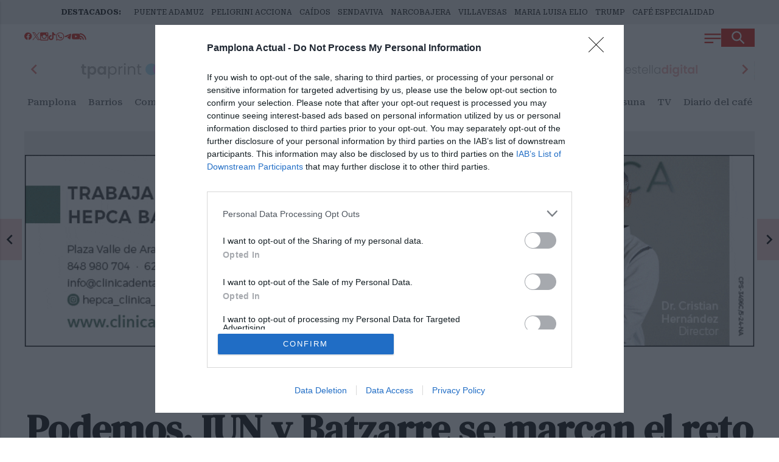

--- FILE ---
content_type: text/html; charset=UTF-8
request_url: https://pamplonaactual.com/pamplona-actual/247506/podemos-iun-y-batzarre-se-marcan-el-reto-de-volver-a-tener-representacion-institucional-en-pamplona/
body_size: 111625
content:
<!-- 20260122183934 --><!DOCTYPE html PUBLIC "-//W3C//DTD XHTML 1.0 Transitional//EN" "http://www.w3.org/TR/xhtml1/DTD/xhtml1-transitional.dtd">
<html xmlns="http://www.w3.org/1999/xhtml" lang="es" xml:lang="es">

<head>

	<!-- METAS 1 -->
	<meta http-equiv="Content-Type" content="text/html; charset=utf-8">
	<meta name="robots" content="index, follow, max-image-preview:large" />
	<meta name="viewport" content="width=device-width, initial-scale=1.0" />
	<!-- // METAS 1 -->
		<title>Podemos, IUN y Batzarre se marcan el reto de volver a tener representación institucional en Pamplona | Pamplona Actual - Diario digital de Pamplona y comarca</title>

	<!-- Favicons -->
	<link rel="apple-touch-icon-precomposed" sizes="57x57" href="/web/assets_new/img/favicons-pamplonaactual.com/apple-touch-icon-57x57.png" />
	<link rel="apple-touch-icon-precomposed" sizes="114x114" href="/web/assets_new/img/favicons-pamplonaactual.com/apple-touch-icon-114x114.png" />
	<link rel="apple-touch-icon-precomposed" sizes="72x72" href="/web/assets_new/img/favicons-pamplonaactual.com/apple-touch-icon-72x72.png" />
	<link rel="apple-touch-icon-precomposed" sizes="144x144" href="/web/assets_new/img/favicons-pamplonaactual.com/apple-touch-icon-144x144.png" />
	<link rel="apple-touch-icon-precomposed" sizes="60x60" href="/web/assets_new/img/favicons-pamplonaactual.com/apple-touch-icon-60x60.png" />
	<link rel="apple-touch-icon-precomposed" sizes="120x120" href="/web/assets_new/img/favicons-pamplonaactual.com/apple-touch-icon-120x120.png" />
	<link rel="apple-touch-icon-precomposed" sizes="76x76" href="/web/assets_new/img/favicons-pamplonaactual.com/apple-touch-icon-76x76.png" />
	<link rel="apple-touch-icon-precomposed" sizes="152x152" href="/web/assets_new/img/favicons-pamplonaactual.com/apple-touch-icon-152x152.png" />
	<link rel="icon" type="image/png" href="/web/assets_new/img/favicons-pamplonaactual.com/favicon-196x196.png" sizes="196x196" />
	<link rel="icon" type="image/png" href="/web/assets_new/img/favicons-pamplonaactual.com/favicon-96x96.png" sizes="96x96" />
	<link rel="icon" type="image/png" href="/web/assets_new/img/favicons-pamplonaactual.com/favicon-32x32.png" sizes="32x32" />
	<link rel="icon" type="image/png" href="/web/assets_new/img/favicons-pamplonaactual.com/favicon-16x16.png" sizes="16x16" />
	<!--<link rel="icon" type="image/png" href="/web/assets_new/img/favicons-pamplonaactual.com/favicon-128x128.png" sizes="128x128" />-->
	<meta name="application-name" content="" />
	<meta name="msapplication-TileColor" content="#FFFFFF" />
	<meta name="msapplication-TileImage" content="/web/assets_new/img/favicons-pamplonaactual.com/favicon-32x32.png" />
	<meta name="msapplication-square70x70logo" content="/web/assets_new/img/favicons-pamplonaactual.com/mstile-70x70.png" />
	<meta name="msapplication-square150x150logo" content="/web/assets_new/img/favicons-pamplonaactual.com/mstile-150x150.png" />
	<meta name="msapplication-wide310x150logo" content="/web/assets_new/img/favicons-pamplonaactual.com/mstile-310x150.png" />
	<meta name="msapplication-square310x310logo" content="/web/assets_new/img/favicons-pamplonaactual.com/mstile-310x310.png" />
	<!-- // Favicons -->

	<!-- CSS + FONTS -->
	<link href="https://fonts.googleapis.com/icon?family=Material+Icons" rel="stylesheet">
	<link href="/web/assets_new/dist/style.css" type="text/css" rel="stylesheet" />
		<link href="/web/assets_new/dist/pamplonaactual.com.css" type="text/css" rel="stylesheet"/>
			<link rel="preconnect" href="https://fonts.googleapis.com">
	<link rel="preconnect" href="https://fonts.gstatic.com" crossorigin>
	<!-- Roboto serif -->
	<link href="https://fonts.googleapis.com/css2?family=DM+Serif+Text:ital@0;1&family=Roboto+Serif:ital,opsz,wght@0,8..144,100..900;1,8..144,100..900&display=swap" rel="stylesheet">
	<!-- Asap San serif -->
	<link href="https://fonts.googleapis.com/css2?family=Asap:ital,wght@0,100..900;1,100..900&display=swap" rel="stylesheet">
	<!-- Montserrat -->
	<link href="https://fonts.googleapis.com/css2?family=Montserrat:ital,wght@0,100..900;1,100..900&display=swap" rel="stylesheet">
	<!-- Open Sans -->
	<link href="https://fonts.googleapis.com/css2?family=Open+Sans:ital,wght@0,300..800;1,300..800&display=swap" rel="stylesheet">
	<!-- HelveticaNeue start -->
    <link rel="preload" href="/web/assets_new/fonts/HelveticaNeue/HelveticaNeue-BlackItalic.woff2" as="font" type="font/woff2" crossorigin>
    <link rel="preload" href="/web/assets_new/fonts/HelveticaNeue/HelveticaNeue-Bold.woff2" as="font" type="font/woff2" crossorigin>
    <link rel="preload" href="/web/assets_new/fonts/HelveticaNeue/HelveticaNeue-Black.woff2" as="font" type="font/woff2" crossorigin>
    <link rel="preload" href="/web/assets_new/fonts/HelveticaNeue/HelveticaNeue-HeavyItalic.woff2" as="font" type="font/woff2" crossorigin>
    <link rel="preload" href="/web/assets_new/fonts/HelveticaNeue/HelveticaNeue-Light.woff2" as="font" type="font/woff2" crossorigin>
    <link rel="preload" href="/web/assets_new/fonts/HelveticaNeue/HelveticaNeue-Heavy.woff2" as="font" type="font/woff2" crossorigin>
    <link rel="preload" href="/web/assets_new/fonts/HelveticaNeue/HelveticaNeue-Italic.woff2" as="font" type="font/woff2" crossorigin>
    <link rel="preload" href="/web/assets_new/fonts/HelveticaNeue/HelveticaNeue-BoldItalic.woff2" as="font" type="font/woff2" crossorigin>
    <link rel="preload" href="/web/assets_new/fonts/HelveticaNeue/HelveticaNeue-Medium.woff2" as="font" type="font/woff2" crossorigin>
    <link rel="preload" href="/web/assets_new/fonts/HelveticaNeue/HelveticaNeue-LightItalic.woff2" as="font" type="font/woff2" crossorigin>
    <link rel="preload" href="/web/assets_new/fonts/HelveticaNeue/HelveticaNeue-MediumItalic.woff2" as="font" type="font/woff2" crossorigin>
    <link rel="preload" href="/web/assets_new/fonts/HelveticaNeue/HelveticaNeue-Roman.woff2" as="font" type="font/woff2" crossorigin>
    <link rel="preload" href="/web/assets_new/fonts/HelveticaNeue/HelveticaNeue-Thin.woff2" as="font" type="font/woff2" crossorigin>
    <link rel="preload" href="/web/assets_new/fonts/HelveticaNeue/HelveticaNeue-UltraLightItalic.woff2" as="font" type="font/woff2" crossorigin>
    <link rel="preload" href="/web/assets_new/fonts/HelveticaNeue/HelveticaNeue-UltraLight.woff2" as="font" type="font/woff2" crossorigin>
    <link rel="preload" href="/web/assets_new/fonts/HelveticaNeue/HelveticaNeue-ThinItalic.woff2" as="font" type="font/woff2" crossorigin>
    <!-- HelveticaNeuw end -->
	<!-- // CSS + FONTS -->

	
	<!-- JS : SCHEMA -->
	<script type="application/ld+json">
		{
			"@context": "http://schema.org",
			"@type": "Organization",
			"url": "https://pamplonaactual.com",
			"logo": "/web/assets/img/favicons/icon-pamplonaactual.com.png"
		}
	</script>
	<script>
		console.log("JS : SCHEMA");
	</script>
	<!-- // JS : SCHEMA -->


	<!-- METAS 2 -->
				<link rel="canonical" href="https://pamplonaactual.com/pamplona-actual/247506/podemos-iun-y-batzarre-se-marcan-el-reto-de-volver-a-tener-representacion-institucional-en-pamplona/" />

		<meta property="og:type" content="article">
		<meta property="og:url" content="https://pamplonaactual.com/pamplona-actual/247506/podemos-iun-y-batzarre-se-marcan-el-reto-de-volver-a-tener-representacion-institucional-en-pamplona/">
		<meta property="og:title" content="Podemos, IUN y Batzarre se marcan el reto de volver a tener representación institucional en Pamplona">
		<meta property="og:description" content="">
		<meta property="og:image" content="https://comunikazemedia.b-cdn.net/articulos/articulos-235944.jpg">
		<meta property="og:image:url" content="https://comunikazemedia.b-cdn.net/articulos/articulos-235944.jpg">
		<meta property="og:video" content="">
		<meta property="og:video:url" content="">
		<meta name="medium" content="news" />
		<meta name="description" content="" />
		<link rel="image_src" href="https://comunikazemedia.b-cdn.net/articulos/articulos-235944.jpg" />
		<meta property="fb:app_id" content="335797883573245">

		<meta name="twitter:card" content="summary_large_image">
		<meta name="twitter:site" content="@@pamplonaactual">
		<meta name="twitter:creator" content="@@pamplonaactual">
		<meta name="twitter:title" content="Podemos, IUN y Batzarre se marcan el reto de volver a tener representación institucional en Pamplona">
		<meta name="twitter:description" content="">
		<meta name="twitter:image:src" content="https://comunikazemedia.b-cdn.net/articulos/articulos-235944.jpg">

		<script type="application/ld+json">
			{
				"@context": "http://schema.org",
				"@type": "Article",
				"headline": "Podemos, IUN y Batzarre se marcan el reto de volver a tener representación institucional en Pamplona",
				"image": {
					"@type": "ImageObject",
					"url": "https://comunikazemedia.b-cdn.net/articulos/articulos-235944.jpg",
					"width": 800,
					"height": 600
				},
				"mainEntityOfPage": {
					"@type": "WebPage",
					"@id": "https://pamplonaactual.com/pamplona-actual/247506/podemos-iun-y-batzarre-se-marcan-el-reto-de-volver-a-tener-representacion-institucional-en-pamplona/"
				},
				"description": "",
				"datePublished": "2021-12-17 23:31:29",
				"dateModified": "2021-12-17 23:31:29",
				"author": {
					"@type": "Person",
					"name": "Pamplona Actual"
				},
				"publisher": {
					"@type": "Organization",
					"name": "Pamplona Actual",
					"logo": {
						"@type": "ImageObject",
						"url": "/web/assets/img/favicons/icon-pamplonaactual.com.png",
						"width": 112,
						"height": 112
					}
				}
			}
		</script>
			<!-- // METAS 2 -->

	<!-- JS : JQUERY -->
	<script type="text/javascript" src="https://code.jquery.com/jquery-2.1.1.min.js"></script>
	<!-- // JS : JQUERY -->

	<meta name="facebook-domain-verification" content="402ftysy1pi4wl62h9g787sdficttq" />
<meta name="linkatomic-verify-code" content="bf1fbec551b0ca6db14f12d5e41e498f" />
<meta name="wearecontent-verify-code" content="87b8fc21730650d0f7b6a89f98485694620365ce" />
<meta name="google-adsense-account" content="ca-pub-1502472507197736">

<!-- Google tag (gtag.js) GRUPO PAMPLONA ACTUAL -->
<script async src="https://www.googletagmanager.com/gtag/js?id=G-YVVSG85KB1"></script>
<script>
  window.dataLayer = window.dataLayer || [];
  function gtag(){dataLayer.push(arguments);}
  gtag('js', new Date());

  gtag('config', 'G-YVVSG85KB1');
</script>

<!-- GOOGLE TAG MANAGER -->
<script data-onm-type="text/javascript" type="onmlazyloadscript" async src="https://www.googletagmanager.com/gtag/js?id=UA-38849066-1"></script> <script data-onm-type="text/javascript" type="onmlazyloadscript">
  window.dataLayer = window.dataLayer || [];
  function gtag(){ dataLayer.push(arguments); }
  gtag('js', new Date());

      gtag('config', 'UA-38849066-1');
      gtag('config', 'UA-40838799-5');
      gtag('config', 'G-DZD8C8RYLW');
      gtag('config', 'G-ZZBP9PBT5H');
  </script>

<!-- Google tag (gtag.js) -->
<script async src="https://www.googletagmanager.com/gtag/js?id=G-ZZBP9PBT5H"></script>
<script>
  window.dataLayer = window.dataLayer || [];
  function gtag(){dataLayer.push(arguments);}
  gtag('js', new Date());

  gtag('config', 'G-ZZBP9PBT5H');
</script>

<!-- ADDOR -->
<script>(function(w,d,s,l,i){w[l]=w[l]||[];w[l].push({'gtm.start':
new Date().getTime(),event:'gtm.js'});var f=d.getElementsByTagName(s)[0],
j=d.createElement(s),dl=l!='dataLayer'?'&l='+l:'';j.async=true;j.src=
'https://www.googletagmanager.com/gtm.js?id='+i+dl;f.parentNode.insertBefore(j,f);
})(window,document,'script','dataLayer','GTM-PPNTX6DS');</script>
<noscript><iframe src="https://www.googletagmanager.com/ns.html?id=GTM-PPNTX6DS"
height="0" width="0" style="display:none;visibility:hidden"></iframe></noscript>

<script async src="https://pagead2.googlesyndication.com/pagead/js/adsbygoogle.js?client=ca-pub-1502472507197736"
     crossorigin="anonymous"></script>

<!-- INMOBI COOKIE CONSENT ->

<!-- InMobi Choice. Consent Manager Tag v3.0 (for TCF 2.2) -->
<script type="text/javascript" async=true>
(function() {
  var host = window.location.hostname;
  var element = document.createElement('script');
  var firstScript = document.getElementsByTagName('script')[0];
  var url = 'https://cmp.inmobi.com'
    .concat('/choice/', 'ZJa6Xbrx98GLJ', '/', host, '/choice.js?tag_version=V3');
  var uspTries = 0;
  var uspTriesLimit = 3;
  element.async = true;
  element.type = 'text/javascript';
  element.src = url;

  firstScript.parentNode.insertBefore(element, firstScript);

  function makeStub() {
    var TCF_LOCATOR_NAME = '__tcfapiLocator';
    var queue = [];
    var win = window;
    var cmpFrame;

    function addFrame() {
      var doc = win.document;
      var otherCMP = !!(win.frames[TCF_LOCATOR_NAME]);

      if (!otherCMP) {
        if (doc.body) {
          var iframe = doc.createElement('iframe');

          iframe.style.cssText = 'display:none';
          iframe.name = TCF_LOCATOR_NAME;
          doc.body.appendChild(iframe);
        } else {
          setTimeout(addFrame, 5);
        }
      }
      return !otherCMP;
    }

    function tcfAPIHandler() {
      var gdprApplies;
      var args = arguments;

      if (!args.length) {
        return queue;
      } else if (args[0] === 'setGdprApplies') {
        if (
          args.length > 3 &&
          args[2] === 2 &&
          typeof args[3] === 'boolean'
        ) {
          gdprApplies = args[3];
          if (typeof args[2] === 'function') {
            args[2]('set', true);
          }
        }
      } else if (args[0] === 'ping') {
        var retr = {
          gdprApplies: gdprApplies,
          cmpLoaded: false,
          cmpStatus: 'stub'
        };

        if (typeof args[2] === 'function') {
          args[2](retr);
        }
      } else {
        if(args[0] === 'init' && typeof args[3] === 'object') {
          args[3] = Object.assign(args[3], { tag_version: 'V3' });
        }
        queue.push(args);
      }
    }

    function postMessageEventHandler(event) {
      var msgIsString = typeof event.data === 'string';
      var json = {};

      try {
        if (msgIsString) {
          json = JSON.parse(event.data);
        } else {
          json = event.data;
        }
      } catch (ignore) {}

      var payload = json.__tcfapiCall;

      if (payload) {
        window.__tcfapi(
          payload.command,
          payload.version,
          function(retValue, success) {
            var returnMsg = {
              __tcfapiReturn: {
                returnValue: retValue,
                success: success,
                callId: payload.callId
              }
            };
            if (msgIsString) {
              returnMsg = JSON.stringify(returnMsg);
            }
            if (event && event.source && event.source.postMessage) {
              event.source.postMessage(returnMsg, '*');
            }
          },
          payload.parameter
        );
      }
    }

    while (win) {
      try {
        if (win.frames[TCF_LOCATOR_NAME]) {
          cmpFrame = win;
          break;
        }
      } catch (ignore) {}

      if (win === window.top) {
        break;
      }
      win = win.parent;
    }
    if (!cmpFrame) {
      addFrame();
      win.__tcfapi = tcfAPIHandler;
      win.addEventListener('message', postMessageEventHandler, false);
    }
  };

  makeStub();

  var uspStubFunction = function() {
    var arg = arguments;
    if (typeof window.__uspapi !== uspStubFunction) {
      setTimeout(function() {
        if (typeof window.__uspapi !== 'undefined') {
          window.__uspapi.apply(window.__uspapi, arg);
        }
      }, 500);
    }
  };

  var checkIfUspIsReady = function() {
    uspTries++;
    if (window.__uspapi === uspStubFunction && uspTries < uspTriesLimit) {
      console.warn('USP is not accessible');
    } else {
      clearInterval(uspInterval);
    }
  };

  if (typeof window.__uspapi === 'undefined') {
    window.__uspapi = uspStubFunction;
    var uspInterval = setInterval(checkIfUspIsReady, 6000);
  }
})();
</script>
<!-- End InMobi Choice. Consent Manager Tag v3.0 (for TCF 2.2) -->

<!-- ONE SIGNAL -->
<script src="https://cdn.onesignal.com/sdks/OneSignalSDK.js" async=""></script>
<script>
  window.OneSignal = window.OneSignal || [];

  OneSignal.push(function() {
    OneSignal.init({
      appId: "737a6cc5-1537-4a80-8dd5-5b0fdb0c6b7c",
      promptOptions: {
        slidedown: {
          prompts: [
            {
              type: "push",
              text: {
                actionMessage: "¿Quiéres recibir nuestras noticias de última hora?",
                acceptButton: "¡Claro!",
                cancelButton: "No, gracias"
              }
            }
          ]
        }
      },
      // Forzar el idioma
      welcomeNotification: {
        "title": "¡Gracias por suscribirte!",
        "message": "Ahora recibirás nuestras noticias de última hora.",
        "url": "/",
        "lang": "es" // Forzamos el idioma español
      }
    });

    // Mostramos el deslizable de suscripción
    OneSignal.showSlidedownPrompt({
      force: true
    });

    OneSignal.on('subscriptionChange', function(isSubscribed) {
      console.log("Suscripción cambiada:", isSubscribed);
    });
  });
</script>
<style>
  #onesignal-slidedown-container.slide-up, #onesignal-popover-container.slide-up {
            top:10px !important;
            z-index: 900002 !important;
bottom: initial !important;
        }
</style>

<script defer id="videoo-library" data-cfasync="false" data-id="4b7218be264275a0fcb229c14f56d69c37ceee033d166dafd2deed94b6fa22e" src="https://static.videoo.tv/4b7218be264275a0fcb229c14f56d69c37ceee033d166dafd2deed94b6fa22e.js"></script>

<meta name="verify-getalink" content="verify-getalink-10122"/>
</head>

<body itemscope itemtype="http://schema.org/WebPage" class="ANDINF">

	
	<!-- JS : BANNERS_PANTALLAZO -->
			<script>
		console.log("JS : BANNERS_PANTALLAZO");
	</script>
	<!-- // JS : BANNERS_PANTALLAZO -->






	<!-- Wrap HEADER -->
	<div class="wrap-HEADER pin-top">

		<!-- destacados start -->
					
				<div class="wrap-TRIPLE wrap-DEST">
					<div class="container">
						<div class="destfijo">
							<a href="https://pamplonaactual.com/">DESTACADOS:</a>
						</div>
						<ul>
															<li><a href="https://pamplonaactual.com/pamplona-actual-nacional/381032/puente-no-ha-sido-el-mantenimiento-ni-la-falta-de-control-lo-que-explica-la-tragedia-ferroviaria-de-adamuz/" title="PUENTE ADAMUZ">PUENTE ADAMUZ</a></li>
															<li><a href="https://pamplonaactual.com/pamplona-actual/380896/silencio-sepulcral-del-ex-director-de-acciona-construccion-pelegrini-en-la-comision-navarra-de-la-trama-koldo-cerdan/" title="PELIGRINI ACCIONA">PELIGRINI ACCIONA</a></li>
															<li><a href="https://pamplonaactual.com/pamplona-actual/381055/tenso-debate-en-la-comision-de-urbanismo-de-pamplona-por-el-futuro-del-monumento-a-los-caidos/" title="CAÍDOS">CAÍDOS</a></li>
															<li><a href="https://pamplonaactual.com/pamplona-actual/380951/remirez-acusa-a-upn-de-sembrar-sospechas-sobre-sendaviva-tras-la-investigacion-de-anticorrupcion/" title="SENDAVIVA">SENDAVIVA</a></li>
															<li><a href="https://pamplonaactual.com/pamplona-actual/380905/la-policia-irrumpe-en-la-narcobajera-okupada-de-monasterio-de-fitero-/" title="NARCOBAJERA">NARCOBAJERA</a></li>
															<li><a href="https://pamplonaactual.com/pamplona-actual/380929/cae-la-satisfaccion-de-la-ciudadania-con-el-servicio-de-villavesas-pese-las-cifras-muy-altas-de-viajes-457-millones/" title="VILLAVESAS">VILLAVESAS</a></li>
															<li><a href="https://pamplonaactual.com/pamplona-actual/381030/la-hermana-de-la-navarra-fallecida-en-la-tragedia-de-adamuz-ha-sido-muy-triste/" title="MARIA LUISA ELIO">MARIA LUISA ELIO</a></li>
															<li><a href="https://pamplonaactual.com/pamplona-actual/381054/trump-y-el-secretario-general-de-la-otan-llegan-a-un-principio-de-acuerdo-sobre-groenlandia/" title="TRUMP">TRUMP</a></li>
															<li><a href="https://pamplonaactual.com/pamplona-actual/379306/once-establecimientos-compiten-en-el-2-campeonato-de-cafeterias-de-especialidad-que-se-celebra-del-10-al-24-de-enero/" title="CAFÉ ESPECIALIDAD">CAFÉ ESPECIALIDAD</a></li>
													</ul>
					</div>
				</div>
					<!-- destacados end -->

		<!-- CORPORATIVO -->
		<div class="wrap-TRIPLE wrap-CORP">
			<div class="container">
				<!-- Left -->
				<div class="CORP-left">
					<a class="button-collapse" href="#" data-activates="slide-out">
						<svg id="Layer_1" data-name="Layer 1" xmlns="http://www.w3.org/2000/svg" viewBox="0 0 24 24" stroke-width="2" width="28" height="28" color="#ffffff">
							<defs>
								<style>
									.cls-6374f8d9b67f094e4896c66a-1 {
										fill: none;
										stroke: currentColor;
										stroke-miterlimit: 10;
									}
								</style>
							</defs>
							<line class="cls-6374f8d9b67f094e4896c66a-1" x1="0.5" y1="13" x2="23.5" y2="13"></line>
							<line class="cls-6374f8d9b67f094e4896c66a-1" x1="0.5" y1="7.25" x2="23.5" y2="7.25"></line>
							<line class="cls-6374f8d9b67f094e4896c66a-1" x1="0.5" y1="18.75" x2="12.96" y2="18.75"></line>
						</svg>
					</a>
					<a class="cd-search-trigger" href="#cd-search">
						<svg id="Layer_1" data-name="Layer 1" xmlns="http://www.w3.org/2000/svg" viewBox="0 0 24 24" stroke-width="2.5" width="22" height="22" color="#ffffff">
							<defs>
								<style>
									.cls-6374f8d9b67f094e4896c660-1 {
										fill: none;
										stroke: currentColor;
										stroke-miterlimit: 10;
									}
								</style>
							</defs>
							<circle class="cls-6374f8d9b67f094e4896c660-1" cx="9.14" cy="9.14" r="7.64"></circle>
							<line class="cls-6374f8d9b67f094e4896c660-1" x1="22.5" y1="22.5" x2="14.39" y2="14.39"></line>
						</svg>
					</a>
				</div>
				<!-- // Left -->

				<!-- Center -->
				<div class="CORP-center">
					<a class="wrap-logo " title="Podemos, IUN y Batzarre se marcan el reto de volver a tener representación institucional en Pamplona &middot; Pamplona Actual &middot; Pamplona Actual" href="//pamplonaactual.com/" id="ID_EDICION"><span class="hidden-content">Podemos, IUN y Batzarre se marcan el reto de volver a tener representación institucional en Pamplona &middot; Pamplona Actual &middot; Pamplona Actual</span></a>					<!--<ul class="enlaces-extra">
						<li>
							<a href="https://www.comermuybien.com/" target="_blank">Ocio y turismo</a>
						</li>
						<li>
							<a href="https://empresasennavarra.com/" target="_blank">Empresas</a>
						</li>
						<li>
							<a href="https://online.fliphtml5.com/ijvpp/fbpl/#p=1" target="_blank">Pamplona-Iruña</a>
						</li>
						<li>
							<a href="https://online.fliphtml5.com/ijvpp/iesd/#p=1" target="_blank">Navarra+Médica</a>
						</li>
						<li>
							<a href="https://online.fliphtml5.com/ijvpp/frhh/#p=1" target="_blank">Plano turístico</a>
						</li>
						<li>
							<a href="https://online.fliphtml5.com/ijvpp/inii/#p=1" target="_blank">El Callejero</a>
						</li>
					</ul>--><!-- end ul enlaces extra -->
				</div>
				<!-- Center -->

				<!-- Right -->
				<div class="CORP-right">
					<!--<a class="cd-search-trigger" href="#cd-search">
						<svg id="Layer_1" data-name="Layer 1" xmlns="http://www.w3.org/2000/svg" viewBox="0 0 24 24" stroke-width="2.5" width="22" height="22" color="#ffffff"><defs><style>.cls-6374f8d9b67f094e4896c660-1{fill:none;stroke:currentColor;stroke-miterlimit:10;}</style></defs><circle class="cls-6374f8d9b67f094e4896c660-1" cx="9.14" cy="9.14" r="7.64"></circle><line class="cls-6374f8d9b67f094e4896c660-1" x1="22.5" y1="22.5" x2="14.39" y2="14.39"></line></svg>
					</a>-->
					<!-- 
					<a class="btn-xs modal-trigger" href="#modal-login">Iniciar Sesión</a>
					<a class="btn btn-xs modal-trigger" href="#modal-registro">Registrarme</a> 
					-->
					<ul class="social">
																									<li>
								<a itemprop="sameAs" rel="nofollow" target="_blank" href="https://www.facebook.com/pamplonaactual/" title="Visítanos en Facebook" class="" data-position="bottom" data-delay="50" data-tooltip="Visítanos en Facebook">
									<!--<i class="zmdi zmdi-facebook"></i>-->
									<svg width="16" height="15" viewBox="0 0 16 15" fill="none" xmlns="http://www.w3.org/2000/svg">
										<path d="M15.0917 7.54584C15.0917 3.37838 11.7133 0 7.54583 0C3.37838 0 0 3.37838 0 7.54584C0 11.3121 2.75939 14.4339 6.3668 15V9.72705H4.45086V7.54584H6.3668V5.88339C6.3668 3.99222 7.49337 2.94759 9.21697 2.94759C10.0423 2.94759 10.9061 3.09497 10.9061 3.09497V4.95195H9.95461C9.01727 4.95195 8.72487 5.53366 8.72487 6.13099V7.54584H10.8177L10.4831 9.72705H8.72487V15C12.3323 14.4339 15.0917 11.3121 15.0917 7.54584Z" fill="#D52A1E" />
									</svg>
								</a>
							</li>
																			<li>
								<a itemprop="sameAs" rel="nofollow" target="_blank" href="https://x.com/Pamplonaactual" title="Visítanos en Twitter" class="" data-position="bottom" data-delay="50" data-tooltip="Visítanos en Twiter">
									<svg viewBox="0 0 1200 1227" xmlns="http://www.w3.org/2000/svg" aria-hidden="true" role="none" class="twitterx-icon" style="height: 16px;fill: currentColor;">
										<path d="M714.163 519.284L1160.89 0H1055.03L667.137 450.887L357.328 0H0L468.492 681.821L0 1226.37H105.866L515.491 750.218L842.672 1226.37H1200L714.137 519.284H714.163ZM569.165 687.828L521.697 619.934L144.011 79.6944H306.615L611.412 515.685L658.88 583.579L1055.08 1150.3H892.476L569.165 687.854V687.828Z"></path>
									</svg>
								</a>
							</li>
																									<li><a itemprop="sameAs" rel="nofollow" target="_blank" href="https://www.instagram.com/pamplonaactual/" title="Visítanos en Instagram" class="" data-position="bottom" data-delay="50" data-tooltip="Visítanos en Instagram"><i class="zmdi zmdi-instagram"></i></a></li>
																			<li><a itemprop="sameAs" rel="nofollow" target="_blank" href="https://www.tiktok.com/@pamplonaactual" title="Visítanos en TikTok" class="" data-position="bottom" data-delay="50" data-tooltip="Visítanos en TikTok"><svg xmlns="http://www.w3.org/2000/svg" viewBox="0 0 448 512">
										<path d="M448 209.9a210.1 210.1 0 0 1 -122.8-39.3V349.4A162.6 162.6 0 1 1 185 188.3V278.2a74.6 74.6 0 1 0 52.2 71.2V0l88 0a121.2 121.2 0 0 0 1.9 22.2h0A122.2 122.2 0 0 0 381 102.4a121.4 121.4 0 0 0 67 20.1z" />
									</svg></a></li>
																			<li><a itemprop="sameAs" rel="nofollow" target="_blank" href="https://whatsapp.com/channel/0029Va7t98sKmCPYOf8UKw1k" title="Consúltanos a través de whatsapp" class="" data-position="bottom" data-delay="50" data-tooltip="Últimas noticias en WhatsAPP"><i class="zmdi zmdi-whatsapp"></i></a></li>
						
													<li>
								<a itemprop="sameAs" rel="nofollow" target="_blank" href="https://t.me/PamplonaActual" title="Visítanos en Telegram" class="" data-position="bottom" data-delay="50" data-tooltip="Visítanos en Telegram">
									<svg xmlns="http://www.w3.org/2000/svg" x="0px" y="0px" viewBox="0 0 48 48" style="height: 16px;fill: currentColor;">
										<path d="M5.83,23.616c12.568-5.529,28.832-12.27,31.077-13.203c5.889-2.442,7.696-1.974,6.795,3.434 c-0.647,3.887-2.514,16.756-4.002,24.766c-0.883,4.75-2.864,5.313-5.979,3.258c-1.498-0.989-9.059-5.989-10.7-7.163 c-1.498-1.07-3.564-2.357-0.973-4.892c0.922-0.903,6.966-6.674,11.675-11.166c0.617-0.59-0.158-1.559-0.87-1.086 c-6.347,4.209-15.147,10.051-16.267,10.812c-1.692,1.149-3.317,1.676-6.234,0.838c-2.204-0.633-4.357-1.388-5.195-1.676 C1.93,26.43,2.696,24.995,5.83,23.616z"></path>
									</svg>
								</a>
							</li>
						
													<li><a itemprop="sameAs" rel="nofollow" target="_blank" href="https://www.youtube.com/channel/UCO2dlOPvvcQTf1sy1wB9jBQ" title="Visítanos en Youtube" class="" data-position="bottom" data-delay="50" data-tooltip="Visítanos en Youtube"><i class="zmdi zmdi-youtube-play"></i></a></li>
						
						<li><a target="_blank" href="/rss/?i=17&dominio=pamplonaactual.com" title="RSS" class="" data-position="bottom" data-delay="50" data-tooltip="RSS"><i class="zmdi zmdi-rss"></i></a></li>
						<!-- <li><a href="#BOLETIN" title="NEWSLETTER" class=" BoletinScroll" data-position="bottom" data-delay="50" data-tooltip="Boletín de noticias"><i class="zmdi zmdi-email"></i></a></li> -->
					</ul>
					<!-- <div class="widget-tiempo">
						<p class="ciudad">El tiempo en: <b>...</b></p>
						<div id="tiempo" class="WidgetTutiempo">
							<table cellspacing="4" cellpadding="0">
								<tbody>
									<tr>
										<td style="width:60px;font-size:0;">
											<img src="https://openweathermap.org/img/wn/02d@2x.png">
										</td>
										<td style="width:39px;">
											<span class="TxtMax" style="width:39px;">
												...°C
											</span>
										</td>
										<td style="width:39px;">
											<span class="TxtMin" style="width:39px;">
												...°C
											</span>
										</td>
									</tr>
								</tbody>
							</table>
						</div>
					</div>-->
				</div>
				<!-- // Right -->
			</div>
		</div>
		<!-- // CORPORATIVO -->

		<!-- // CARRUSEL -->
		<div class="wrap-loader">
			<svg version="1.1" id="loader-1" xmlns="http://www.w3.org/2000/svg" xmlns:xlink="http://www.w3.org/1999/xlink" x="0px" y="0px" width="40px" height="40px" viewBox="0 0 50 50" style="enable-background:new 0 0 50 50;" xml:space="preserve">
				<path fill="#000" d="M43.935,25.145c0-10.318-8.364-18.683-18.683-18.683c-10.318,0-18.683,8.365-18.683,18.683h4.068c0-8.071,6.543-14.615,14.615-14.615c8.072,0,14.615,6.543,14.615,14.615H43.935z">
					<animateTransform attributeType="xml" attributeName="transform" type="rotate" from="0 25 25" to="360 25 25" dur="0.6s" repeatCount="indefinite"></animateTransform>
				</path>
			</svg>
		</div>
		<div class="wrap-CAROUSEL">
			<div class="container">
				<div class="slick-wrapper">
					<div class="slick-center-wrap">
						<!--<a href="javascript:;" class="pic-prev">prev</a>
					<a href="javascript:;" class="pic-next">next</a>-->
						<ul class="slick-center-brand">
														<li>
								<a href="https://pamplonaactual.com/" alt="pamplonaactual.com" alt="Pamplona Actual">
									<img src="/web/assets_new/img/logos/pamplonaactual.com.svg" data-lazy="/web/assets_new/img/logos/pamplonaactual.com.svg" alt="Pamplona Actual" width="216">
								</a>
							</li>					
													<li>
								<a href="https://berriozar.info/" alt="berriozar.info" alt="">
									<img src="/web/assets_new/img/logos/berriozar.info.svg" data-lazy="/web/assets_new/img/logos/berriozar.info.svg" alt="" width="216">
								</a>
							</li>					
													<li>
								<a href="https://estelladigital.com/" alt="estelladigital.com" alt="">
									<img src="/web/assets_new/img/logos/estelladigital.com.svg" data-lazy="/web/assets_new/img/logos/estelladigital.com.svg" alt="" width="216">
								</a>
							</li>					
													<li>
								<a href="https://euskadinoticias.es/" alt="euskadinoticias.es" alt="">
									<img src="/web/assets_new/img/logos/euskadinoticias.es.svg" data-lazy="/web/assets_new/img/logos/euskadinoticias.es.svg" alt="" width="216">
								</a>
							</li>					
													<li>
								<a href="https://navarranorte.es/" alt="navarranorte.es" alt="">
									<img src="/web/assets_new/img/logos/navarranorte.es.svg" data-lazy="/web/assets_new/img/logos/navarranorte.es.svg" alt="" width="216">
								</a>
							</li>					
													<li>
								<a href="https://navarra.red/" alt="navarra.red" alt="">
									<img src="/web/assets_new/img/logos/navarra.red.svg" data-lazy="/web/assets_new/img/logos/navarra.red.svg" alt="" width="216">
								</a>
							</li>					
													<li>
								<a href="https://navarrasur.es/" alt="navarrasur.es" alt="">
									<img src="/web/assets_new/img/logos/navarrasur.es.svg" data-lazy="/web/assets_new/img/logos/navarrasur.es.svg" alt="" width="216">
								</a>
							</li>					
													<li>
								<a href="https://pamplonatelevision.es/" alt="pamplonatelevision.es" alt="">
									<img src="/web/assets_new/img/logos/pamplonatelevision.es.svg" data-lazy="/web/assets_new/img/logos/pamplonatelevision.es.svg" alt="" width="216">
								</a>
							</li>					
													<li>
								<a href="https://riojaactual.com/" alt="riojaactual.com" alt="">
									<img src="/web/assets_new/img/logos/riojaactual.com.svg" data-lazy="/web/assets_new/img/logos/riojaactual.com.svg" alt="" width="216">
								</a>
							</li>					
													<li>
								<a href="https://sarrigurenweb.com/" alt="sarrigurenweb.com" alt="">
									<img src="/web/assets_new/img/logos/sarrigurenweb.com.svg" data-lazy="/web/assets_new/img/logos/sarrigurenweb.com.svg" alt="" width="216">
								</a>
							</li>					
													<li>
								<a href="https://sticknoticias.com/" alt="sticknoticias.com" alt="">
									<img src="/web/assets_new/img/logos/sticknoticias.com.svg" data-lazy="/web/assets_new/img/logos/sticknoticias.com.svg" alt="" width="216">
								</a>
							</li>					
													<li>
								<a href="https://zizurardoi.com/" alt="zizurardoi.com" alt="">
									<img src="/web/assets_new/img/logos/zizurardoi.com.svg" data-lazy="/web/assets_new/img/logos/zizurardoi.com.svg" alt="" width="216">
								</a>
							</li>					
													






							<li>
								<a href="https://comermuybien.com/" target="_blank" alt="Comer muy bien">
									<img src="/web/assets_new/img/logos/comer-muybien.svg" data-lazy="/web/assets_new/img/logos/comer-muybien.svg" alt="Comer muy bien" width="216">
								</a>
							</li>
							<li>
								<a href="https://empresasennavarra.com/" target="_blank" alt="Empresas en Navarra">
									<img src="/web/assets_new/img/logos/empresas-en-navarra.svg" data-lazy="/web/assets_new/img/logos/empresas-en-navarra.svg" alt="Empresas en Navarra" width="216">
								</a>
							</li>
							<li>
								<a href="https://online.fliphtml5.com/ijvpp/frhh/#p=1" target="_blank" alt="Navarra plano turístico">
									<img src="/web/assets_new/img/logos/pamplona-navarra-plano-turistico.svg" data-lazy="/web/assets_new/img/logos/pamplona-navarra-plano-turistico.svg" alt="Navarra plano turístico" width="216">
								</a>
							</li>
							<li>
								<a href=" https://online.fliphtml5.com/ijvpp/rwyx/#p=1" target="_blank" alt="Navarra Médica">
									<img src="/web/assets_new/img/logos/navarra-medica.svg" data-lazy="/web/assets_new/img/logos/navarra-medica.svg" alt="Navarra Médica" width="216">
								</a>
							</li>
							<li>
								<a href="https://tpaprint.es" target="_blank" alt="TpaPrint">
									<img src="/web/assets_new/img/logos/tpaprint.svg" data-lazy="/web/assets_new/img/logos/tpaprint.svg" alt="TpaPrint" width="216">
								</a>
							</li>
							<li>
								<a href="https://online.fliphtml5.com/ijvpp/zoxj/#p=1" target="_blank" alt="Pamplona Iruña">
									<img src="/web/assets_new/img/logos/pamplona-iruña.svg" data-lazy="/web/assets_new/img/logos/pamplona-iruña.svg" alt="Pamplona Iruña" width="216">
								</a>
							</li>
						</ul>
					</div>
				</div>
			</div><!-- end container -->
		</div><!-- end wrap carousel -->
		<!-- // CARRUSEL -->

		<!-- NAVEGACION - NAV -->
		<div class="wrap-TRIPLE wrap-NAV">
			<!-- Bottom -->
			<div class="NAV-Bottom">
				<div class="container">
					<nav>
						<ul>
							<!-- <li><a href="/" class="activo">Portada</a></li> -->
																		<li><a href="/pamplona-actual-pamplona" class="">Pamplona</a></li>
																					<li><a href="/pamplona-actual-barrios" class="">Barrios</a></li>
																					<li><a href="/pamplona-actual-comarca" class="">Comarca</a></li>
																					<li><a href="/pamplona-actual-negocios-al-dia" class="">Negocios al día</a></li>
																					<li><a href="/pamplona-actual-merindades" class="">Merindades</a></li>
																					<li><a href="/pamplona-actual-navarra" class="">Navarra</a></li>
																					<li><a href="/pamplona-actual-nacional" class="">Nacional</a></li>
																					<li><a href="/pamplona-actual-politica" class="">Política</a></li>
																					<li><a href="/pamplona-actual-sociedad" class="">Sociedad</a></li>
																					<li><a href="/pamplona-actual-cultura" class="">Cultura</a></li>
																					<li><a href="/pamplona-actual-osasuna" class="">Osasuna</a></li>
																				<li><a target="_blank" href="https://pamplonatelevision.es/">TV</a></li>
																			<li><a target="_blank" href="https://pamplonaactual.com/diario-del-cafe-en-pamplona-por-cortau-cafe/">Diario del café</a></li>
															</ul>
					</nav>
				</div>
			</div>
			<!-- // Bottom -->
		</div>
		<!-- // NAVEGACION - NAV -->

		<!-- DESTACADOS - DEST -->
		<!--		
			<div class="wrap-TRIPLE wrap-DEST">
				<div class="container">
					<div class="destfijo">
						<a href="https://pamplonaactual.com/">DESTACADOS:</a>
					</div>
					<ul>
													<li><a href="https://pamplonaactual.com/pamplona-actual-nacional/381032/puente-no-ha-sido-el-mantenimiento-ni-la-falta-de-control-lo-que-explica-la-tragedia-ferroviaria-de-adamuz/" title="PUENTE ADAMUZ">PUENTE ADAMUZ</a></li>
														<li><a href="https://pamplonaactual.com/pamplona-actual/380896/silencio-sepulcral-del-ex-director-de-acciona-construccion-pelegrini-en-la-comision-navarra-de-la-trama-koldo-cerdan/" title="PELIGRINI ACCIONA">PELIGRINI ACCIONA</a></li>
														<li><a href="https://pamplonaactual.com/pamplona-actual/381055/tenso-debate-en-la-comision-de-urbanismo-de-pamplona-por-el-futuro-del-monumento-a-los-caidos/" title="CAÍDOS">CAÍDOS</a></li>
														<li><a href="https://pamplonaactual.com/pamplona-actual/380951/remirez-acusa-a-upn-de-sembrar-sospechas-sobre-sendaviva-tras-la-investigacion-de-anticorrupcion/" title="SENDAVIVA">SENDAVIVA</a></li>
														<li><a href="https://pamplonaactual.com/pamplona-actual/380905/la-policia-irrumpe-en-la-narcobajera-okupada-de-monasterio-de-fitero-/" title="NARCOBAJERA">NARCOBAJERA</a></li>
														<li><a href="https://pamplonaactual.com/pamplona-actual/380929/cae-la-satisfaccion-de-la-ciudadania-con-el-servicio-de-villavesas-pese-las-cifras-muy-altas-de-viajes-457-millones/" title="VILLAVESAS">VILLAVESAS</a></li>
														<li><a href="https://pamplonaactual.com/pamplona-actual/381030/la-hermana-de-la-navarra-fallecida-en-la-tragedia-de-adamuz-ha-sido-muy-triste/" title="MARIA LUISA ELIO">MARIA LUISA ELIO</a></li>
														<li><a href="https://pamplonaactual.com/pamplona-actual/381054/trump-y-el-secretario-general-de-la-otan-llegan-a-un-principio-de-acuerdo-sobre-groenlandia/" title="TRUMP">TRUMP</a></li>
														<li><a href="https://pamplonaactual.com/pamplona-actual/379306/once-establecimientos-compiten-en-el-2-campeonato-de-cafeterias-de-especialidad-que-se-celebra-del-10-al-24-de-enero/" title="CAFÉ ESPECIALIDAD">CAFÉ ESPECIALIDAD</a></li>
												</ul>
				</div>
			</div>
			-->
		<!-- // DESTACADOS - DEST -->

	</div>
	<!-- // Wrap HEADER -->
<!-- PONER HEADER NUEVO ACA  -->

<!-- PONER HEADER NUEVO ACA -->

	<!------------------------------------------------------------------------------------------------------------------------------------------------------------>
	<!------------------------------------------------------------------------------------------------------------------------------------------------------------>
	<!------------------------------------------------------------------------------------------------------------------------------------------------------------>
	<!------------------------------------------------------------------------------------------------------------------------------------------------------------>


	<!-- MAIN -->
	<main class="cd-main-content">

		<!-- Container skys -->
		<div class="container skys">
								</div>
		<!-- // Container skys -->


<!-- SCRIPTS -->
<script src="https://content.jwplatform.com/libraries/rMdMtb6P.js"></script>
<script>jwplayer.key="nzPkBt4miUXbeS/9sTWvdHPTtBNo0QfiLRD2fw==";</script>
<!-- // SCRIPTS -->
<article itemscope itemtype="http://schema.org/NewsArticle" class="ficha-articulo">

<!-- METAS -->
<meta itemprop="mainEntityOfPage" content="https://pamplonaactual.com//247506/podemos-iun-y-batzarre-se-marcan-el-reto-de-volver-a-tener-representacion-institucional-en-pamplona/">
<span itemprop="publisher" itemscope="" itemtype="https://schema.org/Organization">
    <meta itemprop="url" content="https://pamplonaactual.com" />
    <meta itemprop="name" content="Pamplona Actual" />
    <span itemprop="logo" itemscope itemtype="https://schema.org/ImageObject">
        <meta itemprop="url" content="https://pamplonaactual.com/web/assets_new/img//apple-touch-icon-152x152.png" />
        <meta itemprop="width" content="152" />
        <meta itemprop="height" content="152" />
    </span>
</span>
<!-- // METAS -->

    
<!-- Wrap FICHA-ARTICULO -->
<div class="wrap-FICHA-ARTICULO">

	<!-- BNR 145 -->

	<div class="container">

			<div class="BANNER">
			<p class="disclaimer">PUBLICIDAD</p>
			<!-- INICIO ID 145 - NORMAL --><a href='//pamplonaactual.com/web/assets/contenedores/banners/banner_control_de_clicks.php?id=145' target='_blank'><img src='//d3rh8tj5bjar3m.cloudfront.net/banners/banner-145.gif' width='' height='' alt=''></a><script>$(document).ready(function() {	$.ajax({url:'https://clinicadentalhepca.com/'});	});</script><!-- FIN ID 145 -->		</div>
	
   	<div class="row">
		<div class="col s12">
			<div class="wrap-FULL">

				<!-- wrap-tit -->
				<div class="wrap-tit">
					<h2 itemprop="contentLocation"><a href="//pamplonaactual.com/"></a></h2>
										<h1 itemprop="headline">Podemos, IUN y Batzarre se marcan el reto de volver a tener representación institucional en Pamplona</h1>
										<meta itemprop="datePublished" content="2021-12-17 23:31:29.000000 CET">
										<meta itemprop="dateModified" content="2021-12-17 23:31:29.000000 CET">
					
									</div>
				<!-- // wrap-tit  -->

				<!-- COLUMNA-DER -->
				<div class="COLUMNA-DER">


					<div class='BANNER bannr-4504'></div><!-- Banners derecha arriba -->
<div class='BNR-DER'><p class='disclaimer'>PUBLICIDAD</p><!-- INICIO ID 276 - NORMAL --><a href='//pamplonaactual.com/web/assets/contenedores/banners/banner_control_de_clicks.php?id=276' target='_blank'><img src='//d3rh8tj5bjar3m.cloudfront.net/banners/banner-276.jpeg' width='' height='' alt=''></a><script>$(document).ready(function() {	$.ajax({url:'https://www.instagram.com/barestaurantegatobigoton/'});	});</script><!-- FIN ID 276 --><!-- INICIO ID 139 - NORMAL --><a href='//pamplonaactual.com/web/assets/contenedores/banners/banner_control_de_clicks.php?id=139' target='_blank'><img src='//d3rh8tj5bjar3m.cloudfront.net/banners/banner-139.png' width='' height='' alt=''></a><script>$(document).ready(function() {	$.ajax({url:'https://pamplonaactual.com/diario-del-cafe-en-pamplona-por-cortau-cafe/379306/once-establecimientos-compiten-en-el-2-campeonato-de-cafeterias-de-especialidad-que-se-celebra-del-10-al-24-de-enero/'});	});</script><!-- FIN ID 139 --><!-- INICIO ID 265 - NORMAL --><a href='//pamplonaactual.com/web/assets/contenedores/banners/banner_control_de_clicks.php?id=265' target='_blank'><img src='//d3rh8tj5bjar3m.cloudfront.net/banners/banner-265.jpg' width='' height='' alt=''></a><script>$(document).ready(function() {	$.ajax({url:'https://www.instagram.com/nutrizas_/'});	});</script><!-- FIN ID 265 --><!-- INICIO ID 270 - NORMAL --><a href='//pamplonaactual.com/web/assets/contenedores/banners/banner_control_de_clicks.php?id=270' target='_blank'><img src='//d3rh8tj5bjar3m.cloudfront.net/banners/banner-270.jpg' width='' height='' alt=''></a><script>$(document).ready(function() {	$.ajax({url:'https://veratantos.com/'});	});</script><!-- FIN ID 270 --><!-- INICIO ID 227 - NORMAL --><a href='//pamplonaactual.com/web/assets/contenedores/banners/banner_control_de_clicks.php?id=227' target='_blank'><img src='//d3rh8tj5bjar3m.cloudfront.net/banners/banner-227.jpeg' width='' height='' alt=''></a><script>$(document).ready(function() {	$.ajax({url:'https://www.instagram.com/magori_restaurante/'});	});</script><!-- FIN ID 227 --></DIV><!-- Banners derecha arriba -->


					<!-- Banners derecha -->
<div class='BNR-DER'><p class='disclaimer'>PUBLICIDAD</p><!-- INICIO ID 101 - NORMAL --><script async src="https://pagead2.googlesyndication.com/pagead/js/adsbygoogle.js?client=ca-pub-1502472507197736"
     crossorigin="anonymous"></script>
<!-- Pamplona Actual 300*600 -->
<ins class="adsbygoogle"
     style="display:block"
     data-ad-client="ca-pub-1502472507197736"
     data-ad-slot="6786231476"
     data-ad-format="auto"
     data-full-width-responsive="true"></ins>
<script>
     (adsbygoogle = window.adsbygoogle || []).push({});
</script><!-- FIN ID 101 --><!-- INICIO ID 263 - NORMAL --><a href='//pamplonaactual.com/web/assets/contenedores/banners/banner_control_de_clicks.php?id=263' target='_blank'><img src='//d3rh8tj5bjar3m.cloudfront.net/banners/banner-263.gif' width='' height='' alt=''></a><script>$(document).ready(function() {	$.ajax({url:'https://www.reynogourmet.com/eventos/barcelona-wine-week/?utm_source=pamplonaactual&utm_medium=cpm&utm_campaign=BWW&utm_content=display'});	});</script><!-- FIN ID 263 --></DIV><!-- Banners derecha -->


				
					<div class="container">
						<div class="row">
							<div class="col s12 l12">
								<p class="lo-mas-leido-cabecero">
									LO <span>MÁS LEIDO</span>
								</p>
								<ul class="ul-lo-mas-leido">
																			<li>
											<a href="//pamplonaactual.com/stick-noticias/380492/ascienden-a-40-los-fallecidos-tras-descarrilar-y-chocar-dos-trenes-en-adamuz-cordoba/">
												<div class="div-number first-number">
													<span>
														1													</span>
												</div>
												Ascienden a 40 los fallecidos tras descarrilar y chocar dos trenes en Adamuz (Córdoba)											</a>
										</li>
																			<li>
											<a href="//pamplonaactual.com/pamplona-actual/380739/el-operativo-policial-contra-grupos-juveniles-violentos-se-salda-con-460-detenidos-e-investigados-en-pamplona-en-2025/">
												<div class="div-number first-number">
													<span>
														2													</span>
												</div>
												El operativo policial contra grupos juveniles violentos se salda con 460 detenidos e investigados en Pamplona en 2025											</a>
										</li>
																			<li>
											<a href="//pamplonaactual.com/pamplona-actual/380547/indemnizan-con-4400-euros-a-un-policia-nacional-agredido-en-pamplona-durante-una-intervencion/">
												<div class="div-number first-number">
													<span>
														3													</span>
												</div>
												Indemnizan con 4.400 euros a un policía nacional agredido en Pamplona durante una intervención											</a>
										</li>
																			<li>
											<a href="//pamplonaactual.com/pamplona-television/380559/video-la-nueva-zona-de-bajas-emisiones-reduce-el-trafico-en-el-casco-viejo-un-75-en-los-primeros-dias-de-vigencia/">
												<div class="div-number first-number">
													<span>
														4													</span>
												</div>
												[VIDEO] La nueva Zona de Bajas Emisiones reduce el tráfico en el Casco Viejo un 7,5% en los primeros días de vigencia											</a>
										</li>
																			<li>
											<a href="//pamplonaactual.com/pamplona-actual/380463/mikel-izal-despide-su-gira-el-miedo-y-el-paraiso-en-el-navarra-arena-con-la-colaboracion-especial-de-merino/">
												<div class="div-number first-number">
													<span>
														5													</span>
												</div>
												Mikel Izal despide su gira El miedo y el paraíso en el Navarra Arena con la colaboración especial de Merino											</a>
										</li>
																			<li>
											<a href="//pamplonaactual.com/berriozar-info/380784/susto-en-berriosuso-al-arder-un-cuadro-electrico-en-una-vivienda-de-madrugada/">
												<div class="div-number first-number">
													<span>
														6													</span>
												</div>
												Susto en Berriosuso al arder un cuadro eléctrico en una vivienda de madrugada 											</a>
										</li>
																			<li>
											<a href="//pamplonaactual.com/pamplona-actual/380427/pamplona-acogera-en-febrero-el-i-torneo-internacional-de-ajedrez-ciudad-de-pamplona-pepe-leuza-in-memoriam/">
												<div class="div-number first-number">
													<span>
														7													</span>
												</div>
												Pamplona acogerá en febrero el I Torneo Internacional de Ajedrez «Ciudad de Pamplona – Pepe Leuza In Memoriam»											</a>
										</li>
																			<li>
											<a href="//pamplonaactual.com/pamplona-actual/380350/publicado-el-libro-el-tesoro-de-san-fermin-devotio-in-argento-et-auro-un-exhaustivo-estudio-sobre-el-ajuar-del-santo/">
												<div class="div-number first-number">
													<span>
														8													</span>
												</div>
												Publicado el libro “El Tesoro de San Fermín. Devotio in argento et auro”, un exhaustivo estudio sobre el ajuar del santo											</a>
										</li>
																	</ul>
							</div>
						</div>
					</div>

				</div>
				<!-- // COLUMNA-DER -->

				
				<!-- wrap-media -->
<div class="wrap-media ">
    <figure itemprop="image" itemscope itemtype="https://schema.org/ImageObject">
          <div class="img-wrap">
          <img src="//comunikazemedia.b-cdn.net/articulos/articulos-235944.jpg" alt=" - " title=" - " itemprop="url"/>
      </div>
		
    </figure>



</div>
<!-- // wrap-media -->

				<!-- CONTENIDO ARTICULO -->
				<div class="CONTENIDO-ARTICULO">

					

					

					<!-- AddToAny BEGIN -->
					<div class="a2a_kit a2a_kit_size_32 a2a_default_style ADDTOANY">
						<div class="wrap-addtoanys">
							<a class="a2a_dd link_especial" href="https://www.addtoany.com/share"></a>
							<a class="a2a_button_facebook color"></a>
							<a class="a2a_button_x color"></a>
							<a class="a2a_button_linkedin color"></a>
							<a class="a2a_button_meneame color"></a>
							<a class="a2a_button_whatsapp color"></a>
							<a class="a2a_button_sms color"></a>
							<a class="a2a_button_email color"></a>
							<a class="a2a_button_print color"></a>
						</div>
						<!--<div class="etiquetas">
							<svg width="23" height="29" viewBox="0 0 23 29" fill="none" xmlns="http://www.w3.org/2000/svg">
								<path fill-rule="evenodd" clip-rule="evenodd" d="M21.7568 0L0 4.78022L1.55405 29L23 27.7253L21.7568 0ZM13.1289 24C13.5544 24 13.9111 23.8561 14.199 23.5682L19.5682 18.199C19.8561 17.9111 20 17.5576 20 17.1383C20 16.719 19.8561 16.3655 19.5682 16.0776L12.9599 9.45056C12.8223 9.31289 12.6596 9.20338 12.4718 9.12203C12.2841 9.04068 12.0839 9 11.8711 9H6.50188C6.08886 9 5.73529 9.14706 5.44118 9.44118C5.14706 9.73529 5 10.0889 5 10.5019V15.8711C5 16.0839 5.04068 16.2841 5.12203 16.4718C5.20338 16.6596 5.31289 16.8223 5.45056 16.9599L12.0588 23.5682C12.3467 23.8561 12.7034 24 13.1289 24ZM18.4981 17.1477L13.1289 22.5169L6.50188 15.8711V10.5019H11.8711L18.4981 17.1477ZM9.1771 13.1771C8.95807 13.3961 8.69211 13.5056 8.37922 13.5056C8.06633 13.5056 7.80038 13.3961 7.58135 13.1771C7.36233 12.9581 7.25282 12.6921 7.25282 12.3792C7.25282 12.0663 7.36233 11.8004 7.58135 11.5814C7.80038 11.3623 8.06633 11.2528 8.37922 11.2528C8.69211 11.2528 8.95807 11.3623 9.1771 11.5814C9.39612 11.8004 9.50563 12.0663 9.50563 12.3792C9.50563 12.6921 9.39612 12.9581 9.1771 13.1771Z" fill="#D52A1E"/>
							</svg>
							<a href="">Etiqueta</a>
							<a href="">Etiqueta</a>
							<a href="">Etiqueta</a>
						</div>-->
						<a class="boton-leer" href="#" onclick="cargar_audio(); return false;"><i class="zmdi zmdi-volume-up"></i><span><strong>¿Cansado de leer?</strong>Haz click y te la leemos nosotros</span></a>
					</div>
					<div class="music"></div>
					<script>
					function cargar_audio(){
						$('.music').html('<audio style=\'width: 100%; margin-bottom: 20px;\' controls autoplay><source src=\'https://pamplonaactual.com/web/assets/audio_azure_tex'+'t_to_speech.php?i=247506\' type=\'audio/mpeg\'></audio>');
					}
					</script>
					<script async="" src="//static.addtoany.com/menu/page.js"></script>
					<!-- AddToAny END -->



					
					<!-- art-autor -->
					<div class="art-autor" itemprop="author" itemscope="" itemtype="https://schema.org/Person">
						<div class="autor-foto" " itemprop="image" itemscope itemtype="https://schema.org/ImageObject">
							<img  itemprop="url" src="/web/assets_new/img/decor/redactor-pamplonaactual.com.png" class="responsive-img circle" alt="Pamplona actual" />
						</div>
						<ul>
							<li class="redactor" itemprop="name">
								<a href="https://pamplonaactual.com/?hemeroteca-articulo=1&inf=2&a=Redacción">Redacción</a>
								<!-- estos enlaces se muestran si el redactor tiene redes sociales -->
								<a href="https://www.facebook.com/pamplonaactual/" target="_blank"><i class="zmdi zmdi-facebook zmdi-hc-lg"></i></a>								<a href="https://x.com/Pamplonaactual" target="_blank" style="display: inline-flex;vertical-align: -15%;">
													<svg viewBox="0 0 1200 1227" xmlns="http://www.w3.org/2000/svg" aria-hidden="true" role="none" class="twitterx-icon" style="height: 16px;fill: currentColor;">
														<path d="M714.163 519.284L1160.89 0H1055.03L667.137 450.887L357.328 0H0L468.492 681.821L0 1226.37H105.866L515.491 750.218L842.672 1226.37H1200L714.137 519.284H714.163ZM569.165 687.828L521.697 619.934L144.011 79.6944H306.615L611.412 515.685L658.88 583.579L1055.08 1150.3H892.476L569.165 687.854V687.828Z"></path>
													</svg></a>								<a href="https://www.instagram.com/pamplonaactual/" target="_blank"><i class="zmdi zmdi-instagram zmdi-hc-lg"></i></a>																<!-- // estos enlaces se muestran si el redactor tiene redes sociales -->
							</li>
							<li class="edicion"></li>
						</ul>
						<div class="publicado">
							<div class="fecha-pub">Publicado: 17/12/2021 &middot;<div class="hora-pub">23:31</div></div>
							
							<div class="fecha-mod"><strong> Actualizado: 17/12/2021 &middot; 23:31</strong></div>
						</div>
					</div>
					<!-- // art-autor -->
					




					

										<!-- art-cuerpo -->
					<div class="art-cuerpo" itemprop="articleBody">
					<!-- BANNER ART 1 - 0 --> <p style="text-align: justify;">Podemos, Izquierda Unida de Navarra y Batzarre han destacado, entre los "retos" de su denominado "frente amplio", lograr una representación "lo más amplia posible" para "llevar al Ayuntamiento la Pamplona real, cívica, de izquierdas, verde y feminista" que, "a día de hoy, se siente huérfana de representación".</p > <p style="text-align: justify;">Las tres formaciones celebraron este jueves en Pamplona una nueva reunión de la Mesa Municipal de Diálogo que han establecido como un órgano de colaboración dentro de su denominado \'Frente Amplio\'. La capital navarra ha sido la segunda localidad en acoger este encuentro tras la reunión que tuvo lugar en Tudela el pasado 30 de noviembre.</p > <p style="text-align: justify;">La reunión ha tenido lugar en la sede de Podemos en Pamplona, contando con la participación de Begoña Alfaro, Daniel López, Gaxán Sad, Patricia Ruiz de Irízar y Luis Antoñanzas de Podemos Ahal Dugu Navarra; Oswaldo García, Isabel Burbano y Pilar Gaston en representación de IUN; y Edurne Eguino Sasiain y Raquel del Pozo como representantes de Batzarre. Todas ellas han analizado la actualidad municipal de la capital y han explorado las "vías conjuntas de trabajo con la sociedad civil pamplonesa".</p ><!-- BANNER ART 3 - 0 --> <p style="text-align: justify;">En la Mesa Municipal de Diálogo, las tres formaciones han valorado los retos que el \'Frente Amplio\' tiene en Pamplona, entre los que destaca "la importancia de lograr una representación lo más amplia posible" en el consistorio "que permita llevar al Ayuntamiento la Pamplona real, cívica, de izquierdas, verde y feminista" que, a día de hoy, "se siente huérfana de representación".</p> <p style="text-align: justify;">Retos, han indicado, que "deben partir de la autocrítica sobre lo que en 2019 no se hizo de manera correcta, para superar los obstáculos que entonces sólo consiguieron privar a esa parte de la ciudadanía de su representación institucional, tan necesaria".</p> <p style="text-align: justify;">Por ello, han señalado, "el camino es la colaboración leal, a medio y largo plazo, creando espacios de diálogo y confianza que cristalicen en 2023 en una propuesta electoral compartida para Pamplona". "Si en 2015 este espacio político fue clave para lograr el cambio, vamos a construir un proyecto unitario y lo más abierto y amplio posible, que vuelva a ser determinante para lograr el ansiado cambio en Pamplona", han manifestado.</p> <p style="text-align: justify;">Han criticado que Pamplona está gobernada por "una derecha antisocial, que no respeta su pluralidad y que ejerce el poder con prácticas autoritarias, como la estratagema que está utilizando para aprobar una cuestión tan importante como el presupuesto municipal, por encima de la voluntad de la mayoría de pamploneses y pamplonesas".</p> <p style="text-align: justify;">Las tres formaciones han destacado que están detectando "mucha ilusión en la ciudadanía", lo que les hace ser "optimistas" de cara a la conformación de un proyecto "fuerte e ilusionante". Para eso, han reiterado, "se debe generar un espacio que supere las siglas y atraiga a personas independientes de perfil variado", que compartan "la necesidad una Navarra más justa, social, de cuidados, que protege a quienes más lo necesitan y al medio ambiente, que genera riqueza y empleo bien distribuidos y que apuesta firmemente por los servicios públicos y por igualdad entre mujeres y hombres".</p> <p style="text-align: justify;">"Esa Navarra debe construirse también desde los ayuntamientos, estar pegado a lo local y a todo el territorio de nuestra Comunidad; y Pamplona es y será clave en el proyecto", han recalcado.</p> <p style="text-align: justify;">&nbsp;</p>
 


					</div>
					<!-- // art-cuerpo -->


					
					<!-- <div class="TITULO-listado">
						<h2>
							<span>TE RECOMENDAMOS</span>
						</h2>
					</div> -->

										


									<!-- NUEVO - BOLETIN -->
									<div class="TITULO-listado">
										<h2>
											<span>ÚNETE A NUESTRO BOLETÍN</span>
										</h2>
									</div>
									<div class="BLOQUE-BOLETIN">
										<div class="wrap-boletin">
											<form  id="articulo-newsletter-form" name="articulo-newsletter-form" onsubmit="return false">
												<div class="row">
													<div class="col s12 m12 l6 input-field">
														<input placeholder="Su dirección de email..." name="articulo-newsletter-email" id="articulo-newsletter-email" autocomplete="off" class="validate">
													</div>
													<div class="col s12 m12 l6 input-field">
														<select name="articulo-newsletter-edicion-id" id="articulo-newsletter-edicion-id" autocomplete="off">
															<option value="0" selected>Selecciona el periódico...</option>
															<!--  -->
															<option value="portada-1" >Berriozar info</option>
															<!--  -->
															<option value="portada-7" >Estella Digital</option>
															<!--  -->
															<option value="portada-10" >Euskadi Noticias</option>
															<!--  -->
															<option value="portada-9" >Navarra Norte</option>
															<!--  -->
															<option value="portada-13" >Navarra Red</option>
															<!--  -->
															<option value="portada-8" >Navarra Sur</option>
															<!--  -->
															<option value="portada-17" >Pamplona Actual</option>
															<!--  -->
															<option value="portada-4" >Pamplona Televisión</option>
															<!--  -->
															<option value="portada-11" >Rioja Actual</option>
															<!--  -->
															<option value="portada-5" >Sarriguren Web</option>
															<!--  -->
															<option value="portada-12" >Stick Noticias</option>
															<!--  -->
															<option value="portada-16" >Zizur Ardoi</option>
															<!--  -->
														</select>
													</div>
												</div>
												<div class="row">
													<div class="col s12 m6 input-field fcheck">
														<input type="checkbox" id="articulo-newsletter-acepto" />
														<label for="articulo-newsletter-acepto">
															<small>Acepto los <a target="_blank" href="/informacion/aviso-legal/">t&eacute;rminos de uso</a> y la <a href="/informacion/seguridad/">pol&iacute;tica de privacidad</a></small>
														</label>
													</div>
													<div class="col s12 m6 input-field">
														<button class="waves-effect waves-light btn-large" onclick="articulo_chequear_newsletter(); return false;">Inscribirme</button>
													</div>
												</div>
											</form>
											<div style="display:none" class="newsletter_status" id="articulo_newsletter_ok"><strong>Gracias por inscribirte en el boletín de noticias.</strong><br />En las próximas horas recibirás el primer boletín en su email.</div>
											<div style="display:none" class="newsletter_status" id="articulo_newsletter_ko"><strong>Ha habido algún problema con la inscripción.</strong><br />por favor, vuelve a intentarlo en un momento</div>
											<div style="display:none" class="newsletter_status" id="articulo_newsletter_ko_email"><strong>El email que ha introducido no es válido.</strong><br />Por favor, vuelve a intentarlo</div>
										</div>
									</div>
									<style>
										.BLOQUE-BOLETIN ul.dropdown-content { padding-left:0!important; }
										.BLOQUE-BOLETIN ul.dropdown-content li { list-style-type: none!important; }
									</style>
									<!-- JS : Check Newsletter -->
									<script>
										function articulo_chequear_newsletter(){
											var fallo=false;
											var alerta="";
											if ($("#articulo-newsletter-email").val().length==0 ){alerta="Introduce una dirección de email correcta"; fallo=true;}
											if ($("#articulo-newsletter-edicion-id").val()=="0" ){alerta="Selecciona una edición"; fallo=true;}
											if (!$("#articulo-newsletter-acepto").is(":checked")){alerta="Acepta las condiciones para poder inscribirte"; fallo=true;}
											if (fallo){alert(alerta); return false; }
											if (!fallo){articulo_enviar_formulario_newsletter();}
										}
										$("#edicion_id").val(0);
										function articulo_enviar_formulario_newsletter(){
											var email = $("#articulo-newsletter-email").val();
											var edicion = $("#articulo-newsletter-edicion-id").val();
											$.ajax({
												type: "POST",
												url: "/web/modulos/newsletter_enviar.php",
												data: {'form-newsletter': email, 'edicion_id': edicion},
												success: function (data){
													$("#articulo-newsletter-email").val("");
													$("#articulo-newsletter-edicion-id").val("");
													if (data=="OK"){
														$('#articulo-newsletter-form').hide();
														$('#articulo_newsletter_ok').show();
													} else if (data=="KO"){
														$('#articulo-newsletter-form').hide();
														$('#articulo_newsletter_ko').show();
													} else if (data=="KO EMAIL"){
														$('#articulo-newsletter-form').hide();
														$('#articulo_newsletter_ko_email').show();
													} else {
														alert(data);
													}
													}
											});
										}

									</script>
									<!-- // JS : Check Newsletter -->


									<!-- // NUEVO - BOLETIN -->

									<div class="COLUMNA-DER-MOVIL"></div>
<div id="container-articulos-scroll">
	
</div>

<script>
	
	function reorganizar_publi_movil(){
		if ($( window ).width()<=767){
			$('.COLUMNA-DER').contents().appendTo('.COLUMNA-DER-MOVIL')
		}else{
			$('.COLUMNA-DER-MOVIL').contents().appendTo('.COLUMNA-DER')
		}
	}

	$(window).resize(function (){
		reorganizar_publi_movil();
	});
	$(document).load(function (){
		reorganizar_publi_movil();
	});


	var articulo_siguiente = 258766;
	window["no_cargar_mas"]=false;
	window["cargando"]=false;
	var tiempo=1;
	var pagina=1;
			var limite_pag_215 = 5;
		var intervalo_scroll=null;
	var condicion_scroll=null;
	$(window).scroll(function() {

			var position = $("#container-articulos-scroll").position();
			// console.log( position.top );
			// console.log(parseInt($(window).scrollTop()) + " >= " + parseInt(position.top + $("#container-articulos-scroll").height()));
			if (!window["no_cargar_mas"] && !window["cargando"] && pagina<limite_pag_215) {
				if (tiempo==1){
					condicion_scroll = parseInt($(window).scrollTop()) >= parseInt(position.top - 600);
				}else{
					condicion_scroll = parseInt($(window).scrollTop()) >= parseInt(position.top + $("#container-articulos-scroll").height() - 600);
				}
				if (condicion_scroll) {
					window["cargando"] = true;
					setTimeout(function(){
					tiempo=500;
					console.log("no cargar mas: " + window["no_cargar_mas"]);
					console.log("cargando: " + window["cargando"]);
					
						$.ajax({
							url: "/web/assets/contenedores/articulo/articulo-scroll-infinito.inc.php?friendly_url_edicion=pamplona-actual&dominio=pamplonaactual.com&id=247506&id_categoria=418&pagina="+pagina,
							method: "get",
							success: function(data) {
								window["cargando"] = false;
								console.log(window["no_cargar_mas"]);
								if (data.length > 100) {
									pagina++;
									$("#container-articulos-scroll").append(data);
									console.log(data);
									articulo_siguiente = $("[name='scroll_articulo_id']").last().val();
								} else {
									window["no_cargar_mas"] = true;
									// console.log(window["no_cargar_mas"]);
								}
							},
							error: function() {
								window["cargando"] = false;
							}
						});
					
					}, tiempo);
					
				} else {
					// console.log("ERROR: no cargar mas: " + window["no_cargar_mas"]);
					// console.log("ERROR: cargando: " + window["cargando"]);
				}
			}
    });

</script>

					
				</div>
				<!-- // CONTENIDO ARTICULO -->

			</div>
        </div>
    </div>
</div>
</article>

<!-- BOTONES DE SIGUIENTE/ANTERIOR // -->
<div class="paginadores">
<div class="paginador paginador-anterior">
    <a href="https://pamplonaactual.com/?a=240537&i=17">
		<h5>DNA 2020 plantea siete citas con la danza contemporánea hasta final de año</h5>
		<img src="//comunikazemedia.b-cdn.net/articulos/articulos-229028-60x60.jpg" />
    </a>
</div>
<div class="paginador paginador-siguiente">
    <a href="https://pamplonaactual.com/?a=258766&i=17">
        <img src="//comunikazemedia.b-cdn.net/articulos/articulos-247131-60x60.jpg" />
        <h5>El Ayuntamiento de Pamplona rechaza las pintadas contra la selección española femenina junto a El Sadar</h5>
    </a>
</div>
</div>
<!-- // BOTONOS DE SIGUIENTE/ANTERIOR // -->



<!-- // Wrap FICHA-ARTICULO -->
<!---------------------------------------------------->
<!---------------------------------------------------->
<!---------------------------------------------------->


<!-- killslick - Kill Slick slider de articulos relacionados para mostrar como listado -->
<script>
$( document ).ready( function () {
	setTimeout(function() {
		$('.slider-x3').slick('unslick');
		$('.MODULO_VERT_3').removeClass('MODULO_VERT_3');
		$('.slider-x3').addClass('unslick');
		// console.log("killSlick")
	}, 1000);
});
</script>
<style>
	.slider-x3.unslick { visibility: visible!important;}
</style>
<!-- killslick - Kill Slick slider de articulos relacionados para mostrar como listado -->
        <!-- Cambio ubicacion BOTONES DE SIGUIENTE/ANTERIOR -->

        <script>
            $( document ).ready( function () {
                $( '.paginadores' ).insertAfter( $( ".cd-main-content" ) );
            } );
        </script>

        <!-- // -->

	<!------------------------------------------------------------------------------------------------------------------------------------------------------------>
	<!------------------------------------------------------------------------------------------------------------------------------------------------------------>
	<!------------------------------------------------------------------------------------------------------------------------------------------------------------>
	<!------------------------------------------------------------------------------------------------------------------------------------------------------------>
	<!-- Wrap FOOTER -->
	<div class="wrap-FOOTER">
		<div class="wrap-TRIPLE">
			<footer class="page-footer">

				<!-- Footer top -->
				<div class="footer-top">
					<div class="container">
						<nav>
							<ul itemtype="https://schema.org/SiteNavigationElement" itemscope="">
								<li itemprop="name"><a href="/" itemprop="url">Inicio</a></li>
								<li itemprop="name"><a href="/informacion/quienes-somos/" itemprop="url">Qui&eacute;nes somos</a></li>
								<li itemprop="name"><a href="/informacion/contacto/" itemprop="url">Contacto</a></li>
								<li itemprop="name"><a href="/informacion/publicidad/" itemprop="url">Publicidad</a></li>
							</ul>
							<ul class="second-nav">
								<li itemprop="name"><a href="/informacion/aviso-legal/" itemprop="url">Aviso Legal</a></li>
								<li class="separador">
									<div></div>
								</li>
								<li itemprop="name"><a href="/informacion/politica-de-cookies/" itemprop="url">Cookies</a></li>
								<li class="separador">
									<div></div>
								</li>
								<li itemprop="name"><a href="/informacion/seguridad/" itemprop="url">Seguridad</a></li>
								<li class="separador">
									<div></div>
								</li>
								<li itemprop="name"><a href="/informacion/proteccion-de-datos/" itemprop="url">Protecci&oacute;n de datos</a></li>
							</ul>
						</nav>
					</div>
				</div>
				<!-- // Footer top -->

				<!-- Footer mid -->
				<div class="footer-mid">
					<div class="container">
						<div class="row">
							<div class="col s12">
								<!-- <div class="logo-foot"></div> -->
								<div class="lista-ediciones">
									<!--<div class="col l3 s12" itemtype="https://schema.org/SiteNavigationElement" itemscope="" >
									<h4 class="white-text">Periódicos Información</h4>
									<ul>
										<li itemprop="name"><a href="" itemprop="url"></a></li>
										<li itemprop="name"><a href="" itemprop="url"></a></li>
										<li itemprop="name"><a href="" itemprop="url"></a></li>
										<li itemprop="name"><a href="" itemprop="url"></a></li>
										<li itemprop="name"><a href="" itemprop="url"></a></li>
										<li itemprop="name"><a href="" itemprop="url"></a></li>
										<li itemprop="name"><a href="" itemprop="url"></a></li>
									</ul>
								</div>-->
								</div>
							</div>
							<div class="col s12">
								<ul class="logos-footer logopbs">
									<li><a href="https://comunikaze.com/" target="_blank" title="Comunicaze Agencia digital" class="logos-pie logo-pbs"></a></li>
								</ul>
								<h5 class="white-text center titpbs">Webs del Grupo Comunikaze</h5>

								<ul class="logos-footer logosotros">
																			<li>
											<a href="https://pamplonaactual.com/" alt="pamplonaactual.com" target="_blank" alt="Pamplona Actual">
												<img src="/web/assets_new/img/logos/pamplonaactual.com-white.svg" alt="Pamplona Actual" width="216">
											</a>
										</li>
																			<li>
											<a href="https://berriozar.info/" alt="berriozar.info" target="_blank" alt="">
												<img src="/web/assets_new/img/logos/berriozar.info-white.svg" alt="" width="216">
											</a>
										</li>
																			<li>
											<a href="https://estelladigital.com/" alt="estelladigital.com" target="_blank" alt="">
												<img src="/web/assets_new/img/logos/estelladigital.com-white.svg" alt="" width="216">
											</a>
										</li>
																			<li>
											<a href="https://euskadinoticias.es/" alt="euskadinoticias.es" target="_blank" alt="">
												<img src="/web/assets_new/img/logos/euskadinoticias.es-white.svg" alt="" width="216">
											</a>
										</li>
																			<li>
											<a href="https://navarranorte.es/" alt="navarranorte.es" target="_blank" alt="">
												<img src="/web/assets_new/img/logos/navarranorte.es-white.svg" alt="" width="216">
											</a>
										</li>
																			<li>
											<a href="https://navarra.red/" alt="navarra.red" target="_blank" alt="">
												<img src="/web/assets_new/img/logos/navarra.red-white.svg" alt="" width="216">
											</a>
										</li>
																			<li>
											<a href="https://navarrasur.es/" alt="navarrasur.es" target="_blank" alt="">
												<img src="/web/assets_new/img/logos/navarrasur.es-white.svg" alt="" width="216">
											</a>
										</li>
																			<li>
											<a href="https://pamplonatelevision.es/" alt="pamplonatelevision.es" target="_blank" alt="">
												<img src="/web/assets_new/img/logos/pamplonatelevision.es-white.svg" alt="" width="216">
											</a>
										</li>
																			<li>
											<a href="https://riojaactual.com/" alt="riojaactual.com" target="_blank" alt="">
												<img src="/web/assets_new/img/logos/riojaactual.com-white.svg" alt="" width="216">
											</a>
										</li>
																			<li>
											<a href="https://sarrigurenweb.com/" alt="sarrigurenweb.com" target="_blank" alt="">
												<img src="/web/assets_new/img/logos/sarrigurenweb.com-white.svg" alt="" width="216">
											</a>
										</li>
																			<li>
											<a href="https://sticknoticias.com/" alt="sticknoticias.com" target="_blank" alt="">
												<img src="/web/assets_new/img/logos/sticknoticias.com-white.svg" alt="" width="216">
											</a>
										</li>
																			<li>
											<a href="https://zizurardoi.com/" alt="zizurardoi.com" target="_blank" alt="">
												<img src="/web/assets_new/img/logos/zizurardoi.com-white.svg" alt="" width="216">
											</a>
										</li>
																		<!-- <li><a href="https://sarrigurenweb.com/" target="_blank" title="Sarriguren Web" class="logos-pie logo-uno"></a></li>
								<li><a href="https://berriozar.info/" target="_blank" title="Berriozar" class="logos-pie logo-dos"></a></li>
								<li><a href="https://zizurardoi.com/" target="_blank" title="Zizur Ardoi" class="logos-pie logo-tres"></a></li>
								<li><a href="https://estelladigital.com/" target="_blank" title="Estella Digital" class="logos-pie logo-cuatro"></a></li>
								<li><a href="https://navarrasur.es/" target="_blank" title="Navarra Sur" class="logos-pie logo-cinco"></a></li>
								<li><a href="https://navarranorte.es/" target="_blank" title="Navarra Norte" class="logos-pie logo-seis"></a></li>
								<li><a href="https://navarra.red/" target="_blank" title="Navarra Red" class="logos-pie logo-siete"></a></li> -->
								</ul>
								<ul class="logos-footer logosextra">
									<!-- <li><a href="https://pamplonatelevision.es/" target="_blank" title="Pamplona televisión" class="logos-pie logos-pie-repeat logo-1"></a></li> -->
									<!-- <li><a href="https://sticknoticias.com/" target="_blank" title="Stick noticias" class="logos-pie logos-pie-repeat logo-2"></a></li> -->
									<!-- <li><a href="https://euskadinoticias.es/" target="_blank" title="Euskadi noticias" class="logos-pie logos-pie-repeat logo-3"></a></li> -->
									<!-- <li><a href="https://riojaactual.com/" target="_blank" title="Rioja actual" class="logos-pie logos-pie-repeat logo-4"></a></li> -->
									<li><a href="https://empresasennavarra.com/" target="_blank" title="Empresas en Navarra" class="logos-pie logos-pie-repeat" style="background-image: url(/web/assets_new/img/logos/empresas-en-navarra-white.svg) !important"></a></li>
									<li><a href="https://online.fliphtml5.com/ijvpp/rwyx/#p=1" target="_blank" title="Medica Navarra" class="logos-pie logos-pie-repeat" style="background-image: url(/web/assets_new/img/logos/medica-navarra-white.svg) !important;"></a></li>
									<li><a href="https://comermuybien.com/" target="_blank" title="Comer muy Bien" class="logos-pie logos-pie-repeat" style="background-image: url(/web/assets_new/img/logos/comer-muy-bien-white.svg) !important;"></a></li>
									<li><a href="https://online.fliphtml5.com/ijvpp/frhh/#p=1" target="_blank" title="Plano Turismo" class="logos-pie logos-pie-repeat" style="background-image: url(/web/assets_new/img/logos/plano-turismo-white.svg) !important;"></a></li>
									<li><a href="https://www.tpaprint.es/" target="_blank" title="TPAprint" class="logos-pie logos-pie-repeat" style="background-image: url(/web/assets_new/img/logos/tpaprint-white.svg) !important;"></a></li>
									<li><a href="https://online.fliphtml5.com/ijvpp/zoxj/#p=1" target="_blank" title="Pamplona Iruña" class="logos-pie logos-pie-repeat" style="background-image: url(/web/assets_new/img/logos/pamplona-irunia-white.svg) !important;"></a></li>
								</ul>
							</div>
							<div class="col s12">
								<div class="row">
									<div class="col s12 m4">

									</div>
									<div class="col s12 m4">
										<div class="wrap-logo-clabe">
											<a href="https://clabe.org/" target="_blank" class="logoCLABE" alt="Club abierto de editores"></a>
										</div>
									</div>
									<div class="col s12 m4 center">
										<h5 class="white-text ">&nbsp;</h5>
										<a href="http://aws.amazon.com/what-is-cloud-computing" target="_blank"><img src="/web/assets_new/img/decor/LogoAWS.png" style="max-width:240px"></a>
									</div>
									<div class="col">
										<br>
										<br>
									</div>
								</div>
							</div>
						</div>
					</div>
				</div>
				<!-- // Footer mid -->

				<!-- Footer bottom/copyright -->
				<div class="footer-copyright">
					<div class="container">
						<div class="row">
							<div class="col s12 m6">
								<div>
									<span itemscope itemprop="copyrightYear">
										2026									</span> <span itemscope itemprop="copyrightHolder" itemtype="http://schema.org/Person"><span itemprop="name">© Grupo Comunikaze</span></span>
								</div>
							</div>
							<div class="col s12 m6">
								<div class="developer">
								Desarrollado por:
								<a href="https://oacloud.es" target="_blank"><strong>OA Cloud</strong></a>
									<a class="modal-trigger trigger-modal-boletin" href="#modal-boletin">&nbsp;</a>
								</div>
							</div>
						</div>
						<!-- //row -->
					</div>
				</div>
				<!-- Footer bottom/copyright -->
			</footer>
		</div>
	</div>
	<!-- // Wrap FOOTER -->

	</main>
	<!-- // MAIN -->
	<div id="cd-search" class="cd-search">
		<form action="/">
			<input type="hidden" name="hemeroteca-articulo" value="1">
			<input type="search" name="q" placeholder="Buscar...">
		</form>
	</div>

	<!------------------------------------------------------------------------------------------------------------------------------------------------------------>
	<!------------------------------------------------------------------------------------------------------------------------------------------------------------>
	<!------------------------------------------------------------------------------------------------------------------------------------------------------------>
	<!------------------------------------------------------------------------------------------------------------------------------------------------------------>


	<div class="cd-overlay"></div>

	<!-- NAVEGACION PRINCIPAL - SIDENAV -->
	<ul id="slide-out" class="side-nav" itemtype="https://schema.org/SiteNavigationElement" itemscope="">
		<li class="no-padding fijo-sidenav">
			<a class="wrap-logo " title="Podemos, IUN y Batzarre se marcan el reto de volver a tener representación institucional en Pamplona &middot; Pamplona Actual &middot; Pamplona Actual" href="/" id="ID_EDICION"><span class="hidden-content">Podemos, IUN y Batzarre se marcan el reto de volver a tener representación institucional en Pamplona &middot; Pamplona Actual &middot; Pamplona Actual</span></a>			<ul class="social">
																	<li><a itemprop="sameAs" rel="nofollow" target="_blank" href="https://www.facebook.com/pamplonaactual/" title="Visítanos en Facebook" class="" data-position="bottom" data-delay="50" data-tooltip="Visítanos en Facebook"><i class="zmdi zmdi-facebook"></i></a></li>
													<li style="display:flex; flex-direction:row; padding-top:16px">
						<a itemprop="sameAs" rel="nofollow" target="_blank" href="https://x.com/Pamplonaactual" title="Visítanos en Twitter" class="" data-position="bottom" data-delay="50" data-tooltip="Visítanos en Twiter">
							<svg viewBox="0 0 1200 1227" xmlns="http://www.w3.org/2000/svg" aria-hidden="true" role="none" class="twitterx-icon" style="height: 16px;fill: currentColor;">
								<path style="margin-top: 15px;" d="M714.163 519.284L1160.89 0H1055.03L667.137 450.887L357.328 0H0L468.492 681.821L0 1226.37H105.866L515.491 750.218L842.672 1226.37H1200L714.137 519.284H714.163ZM569.165 687.828L521.697 619.934L144.011 79.6944H306.615L611.412 515.685L658.88 583.579L1055.08 1150.3H892.476L569.165 687.854V687.828Z"></path>
							</svg>
						</a>
					</li>
																	<li><a itemprop="sameAs" rel="nofollow" target="_blank" href="https://www.instagram.com/pamplonaactual/" title="Visítanos en Instagram" class="" data-position="bottom" data-delay="50" data-tooltip="Visítanos en Instagram"><i class="zmdi zmdi-instagram"></i></a></li>
													<li>
						<a itemprop="sameAs" rel="nofollow" target="_blank" href="https://www.tiktok.com/@pamplonaactual" title="Visítanos en TikTok" class="" data-position="bottom" data-delay="50" data-tooltip="Visítanos en TikTok">
							<svg style="margin-top: 15px;" xmlns="http://www.w3.org/2000/svg" viewBox="0 0 448 512">
								<path d="M448 209.9a210.1 210.1 0 0 1 -122.8-39.3V349.4A162.6 162.6 0 1 1 185 188.3V278.2a74.6 74.6 0 1 0 52.2 71.2V0l88 0a121.2 121.2 0 0 0 1.9 22.2h0A122.2 122.2 0 0 0 381 102.4a121.4 121.4 0 0 0 67 20.1z"></path>
							</svg>
						</a>
					</li>
													<li><a itemprop="sameAs" rel="nofollow" target="_blank" href="https://whatsapp.com/channel/0029Va7t98sKmCPYOf8UKw1k" title="Consúltanos a través de whatsapp" class="" data-position="bottom" data-delay="50" data-tooltip="Últimas noticias en WhatsAPP"><i class="zmdi zmdi-whatsapp"></i></a></li>
													<li>
						<a itemprop="sameAs" rel="nofollow" target="_blank" href="https://t.me/PamplonaActual" title="Visítanos en Telegram" class="" data-position="bottom" data-delay="50" data-tooltip="Visítanos en Telegram">
							<svg style="margin-top: 15px;" xmlns="http://www.w3.org/2000/svg" x="0px" y="0px" viewBox="0 0 48 48" style="height: 16px;fill: currentColor;">
								<path d="M5.83,23.616c12.568-5.529,28.832-12.27,31.077-13.203c5.889-2.442,7.696-1.974,6.795,3.434 c-0.647,3.887-2.514,16.756-4.002,24.766c-0.883,4.75-2.864,5.313-5.979,3.258c-1.498-0.989-9.059-5.989-10.7-7.163 c-1.498-1.07-3.564-2.357-0.973-4.892c0.922-0.903,6.966-6.674,11.675-11.166c0.617-0.59-0.158-1.559-0.87-1.086 c-6.347,4.209-15.147,10.051-16.267,10.812c-1.692,1.149-3.317,1.676-6.234,0.838c-2.204-0.633-4.357-1.388-5.195-1.676 C1.93,26.43,2.696,24.995,5.83,23.616z"></path>
							</svg>
						</a>
					</li>
													<li><a itemprop="sameAs" rel="nofollow" target="_blank" href="https://www.youtube.com/channel/UCO2dlOPvvcQTf1sy1wB9jBQ" title="Visítanos en Youtube" class="" data-position="bottom" data-delay="50" data-tooltip="Visítanos en Youtube"><i class="zmdi zmdi-youtube"></i></a></li>
								<li><a target="_blank" href="/rss/?i=17&dominio=pamplonaactual.com" title="RSS" class="" data-position="bottom" data-delay="50" data-tooltip="RSS"><i class="zmdi zmdi-rss"></i></a></li>
				<!-- <li><a href="#BOLETIN" title="NEWSLETTER" class=" BoletinScroll" data-position="bottom" data-delay="50" data-tooltip="NEWSLETTER"><i class="zmdi zmdi-email"></i></a></li> -->
			</ul>
		</li>




									<li class="no-padding">
								<ul class="collapsible collapsible-accordion">
									<li>
										<a class="collapsible-header">Portada<i class="material-icons">expand_more</i></a>
										<div class="collapsible-body">
											<ul>
																									<li itemprop="name"><a style="font-size:90%;" href="/espacio-especial" itemprop="url">Espacio patrocinado</a></li>
																									<li itemprop="name"><a style="font-size:90%;" href="/pamplona-actual-notas-de-prensa" itemprop="url">Notas de prensa</a></li>
																									<li itemprop="name"><a style="font-size:90%;" href="/pamplona-actual-animales" itemprop="url">Animales</a></li>
																									<li itemprop="name"><a style="font-size:90%;" href="/pamplona-actual-barrios" itemprop="url">Barrios</a></li>
																									<li itemprop="name"><a style="font-size:90%;" href="/pamplona-actual-belleza-y-bienestar" itemprop="url">Belleza y bienestar</a></li>
																									<li itemprop="name"><a style="font-size:90%;" href="/pamplona-actual-ciencia" itemprop="url">Ciencia</a></li>
																									<li itemprop="name"><a style="font-size:90%;" href="/pamplona-actual-comarca" itemprop="url">Comarca</a></li>
																									<li itemprop="name"><a style="font-size:90%;" href="/pamplona-actual-comer-muy-bien" itemprop="url">Comer muy bien</a></li>
																									<li itemprop="name"><a style="font-size:90%;" href="/pamplona-actual-consumo" itemprop="url">Consumo</a></li>
																									<li itemprop="name"><a style="font-size:90%;" href="/pamplona-actual-cultura" itemprop="url">Cultura</a></li>
																									<li itemprop="name"><a style="font-size:90%;" href="/pamplona-actual-de-compras" itemprop="url">De compras</a></li>
																									<li itemprop="name"><a style="font-size:90%;" href="/pamplona-actual-deportes" itemprop="url">Deportes</a></li>
																									<li itemprop="name"><a style="font-size:90%;" href="/pamplona-actual-economia" itemprop="url">Economía</a></li>
																									<li itemprop="name"><a style="font-size:90%;" href="/pamplona-actual-edicion" itemprop="url">Editorial</a></li>
																									<li itemprop="name"><a style="font-size:90%;" href="/pamplona-actual-educacion" itemprop="url">Educación</a></li>
																									<li itemprop="name"><a style="font-size:90%;" href="/pamplona-actual-entrevistas" itemprop="url">Entrevistas</a></li>
																									<li itemprop="name"><a style="font-size:90%;" href="/pamplona-actual-magazine" itemprop="url">Magazine</a></li>
																									<li itemprop="name"><a style="font-size:90%;" href="/pamplona-actual-medio-ambiente" itemprop="url">Medio ambiente</a></li>
																									<li itemprop="name"><a style="font-size:90%;" href="/pamplona-actual-merindades" itemprop="url">Merindades</a></li>
																									<li itemprop="name"><a style="font-size:90%;" href="/pamplona-actual-motor" itemprop="url">Motor</a></li>
																									<li itemprop="name"><a style="font-size:90%;" href="/pamplona-actual-nacional" itemprop="url">Nacional</a></li>
																									<li itemprop="name"><a style="font-size:90%;" href="/pamplona-actual-navarra" itemprop="url">Navarra</a></li>
																									<li itemprop="name"><a style="font-size:90%;" href="/pamplona-actual-negocios-al-dia" itemprop="url">Negocios al día</a></li>
																									<li itemprop="name"><a style="font-size:90%;" href="/pamplona-actual-opinion" itemprop="url">Opinión</a></li>
																									<li itemprop="name"><a style="font-size:90%;" href="/pamplona-actual-osasuna" itemprop="url">Osasuna</a></li>
																									<li itemprop="name"><a style="font-size:90%;" href="/pamplona-actual-pamplona" itemprop="url">Pamplona</a></li>
																									<li itemprop="name"><a style="font-size:90%;" href="/pamplona-actual-politica" itemprop="url">Política</a></li>
																									<li itemprop="name"><a style="font-size:90%;" href="/pamplona-actual-salud-y-bienestar" itemprop="url">Salud y bienestar</a></li>
																									<li itemprop="name"><a style="font-size:90%;" href="/pamplona-actual-san-fermin" itemprop="url">San Fermín</a></li>
																									<li itemprop="name"><a style="font-size:90%;" href="/pamplona-actual-sociedad" itemprop="url">Sociedad</a></li>
																									<li itemprop="name"><a style="font-size:90%;" href="/pamplona-actual-tecnologia" itemprop="url">Tecnología</a></li>
																									<li itemprop="name"><a style="font-size:90%;" href="/pamplona-actual-video" itemprop="url">Video</a></li>
																							</ul>
										</div>
									</li>
								</ul>
							</li>
						
												<li class="no-padding bg-darkblue"><a href="/pamplona-actual-pamplona" itemprop="url" class="collapsible-header">Pamplona</a></li>
						
												<li class="no-padding">
								<ul class="collapsible collapsible-accordion">
									<li>
										<a class="collapsible-header">Barrios<i class="material-icons">expand_more</i></a>
										<div class="collapsible-body">
											<ul>
																									<li itemprop="name"><a style="font-size:90%;" href="/pamplona-actual-azpilagana" itemprop="url">Azpilagaña</a></li>
																									<li itemprop="name"><a style="font-size:90%;" href="/pamplona-actual-buztintxuri" itemprop="url">Buztintxuri</a></li>
																									<li itemprop="name"><a style="font-size:90%;" href="/pamplona-actual-casco-viejo" itemprop="url">Casco Viejo</a></li>
																									<li itemprop="name"><a style="font-size:90%;" href="/pamplona-actual-echavacoiz" itemprop="url">Echavacoiz</a></li>
																									<li itemprop="name"><a style="font-size:90%;" href="/pamplona-actual-ensanches" itemprop="url">Ensanches</a></li>
																									<li itemprop="name"><a style="font-size:90%;" href="/pamplona-actual-ermitanaga-mendebaldea" itemprop="url">Ermitañaga-Mendebaldea</a></li>
																									<li itemprop="name"><a style="font-size:90%;" href="/pamplona-actual-erripagana-beloso-bidezar" itemprop="url">Erripagaña-Beloso-Bidezar</a></li>
																									<li itemprop="name"><a style="font-size:90%;" href="/pamplona-actual-iturrama" itemprop="url">Iturrama</a></li>
																									<li itemprop="name"><a style="font-size:90%;" href="/pamplona-actual-lezkairu-santa-maria-la-real" itemprop="url">Lezkairu-Santa María La real</a></li>
																									<li itemprop="name"><a style="font-size:90%;" href="/pamplona-actual-mendillorri" itemprop="url">Mendillorri</a></li>
																									<li itemprop="name"><a style="font-size:90%;" href="/pamplona-actual-milagrosa-arrosadia" itemprop="url">Milagrosa-Arrosadia</a></li>
																									<li itemprop="name"><a style="font-size:90%;" href="/pamplona-actual-rotxapea" itemprop="url">Rotxapea</a></li>
																									<li itemprop="name"><a style="font-size:90%;" href="/pamplona-actual-san-jorge" itemprop="url">San jorge</a></li>
																									<li itemprop="name"><a style="font-size:90%;" href="/pamplona-actual-san-juan" itemprop="url">San juan</a></li>
																									<li itemprop="name"><a style="font-size:90%;" href="/pamplona-actual-txantrea" itemprop="url">Txantrea</a></li>
																							</ul>
										</div>
									</li>
								</ul>
							</li>
						
												<li class="no-padding">
								<ul class="collapsible collapsible-accordion">
									<li>
										<a class="collapsible-header">Comarca<i class="material-icons">expand_more</i></a>
										<div class="collapsible-body">
											<ul>
																									<li itemprop="name"><a style="font-size:90%;" href="/pamplona-actual-ansoain" itemprop="url">Ansoáin</a></li>
																									<li itemprop="name"><a style="font-size:90%;" href="/pamplona-actual-aranguren" itemprop="url">Aranguren</a></li>
																									<li itemprop="name"><a style="font-size:90%;" href="/pamplona-actual-baranain" itemprop="url">Barañáin</a></li>
																									<li itemprop="name"><a style="font-size:90%;" href="/pamplona-actual-berrioplano" itemprop="url">Berrioplano</a></li>
																									<li itemprop="name"><a style="font-size:90%;" href="/pamplona-actual-berriozar" itemprop="url">Berriozar</a></li>
																									<li itemprop="name"><a style="font-size:90%;" href="/pamplona-actual-burlada" itemprop="url">Burlada</a></li>
																									<li itemprop="name"><a style="font-size:90%;" href="/pamplona-actual-cendea-de-cizur" itemprop="url">Cendea de Cizur</a></li>
																									<li itemprop="name"><a style="font-size:90%;" href="/pamplona-actual-cendea-de-galar" itemprop="url">Cendea de Galar</a></li>
																									<li itemprop="name"><a style="font-size:90%;" href="/pamplona-actual-eges" itemprop="url">Egüés</a></li>
																									<li itemprop="name"><a style="font-size:90%;" href="/pamplona-actual-huarte" itemprop="url">Huarte</a></li>
																									<li itemprop="name"><a style="font-size:90%;" href="/pamplona-actual-noain-beriain" itemprop="url">Noáin-Beriáin</a></li>
																									<li itemprop="name"><a style="font-size:90%;" href="/pamplona-actual-orkoien" itemprop="url">Orkoien</a></li>
																									<li itemprop="name"><a style="font-size:90%;" href="/pamplona-actual-villava" itemprop="url">Villava</a></li>
																									<li itemprop="name"><a style="font-size:90%;" href="/pamplona-actual-zizur" itemprop="url">Zizur</a></li>
																							</ul>
										</div>
									</li>
								</ul>
							</li>
						
												<li class="no-padding">
								<ul class="collapsible collapsible-accordion">
									<li>
										<a class="collapsible-header">Merindades<i class="material-icons">expand_more</i></a>
										<div class="collapsible-body">
											<ul>
																									<li itemprop="name"><a style="font-size:90%;" href="/pamplona-actual-la-ribera" itemprop="url">La Ribera</a></li>
																									<li itemprop="name"><a style="font-size:90%;" href="/pamplona-actual-merindad-de-estella" itemprop="url">Merindad de Estella</a></li>
																									<li itemprop="name"><a style="font-size:90%;" href="/pamplona-actual-sangesa-y-pirineos" itemprop="url">Sangüesa y Pirineos</a></li>
																									<li itemprop="name"><a style="font-size:90%;" href="/pamplona-actual-zona-media" itemprop="url">Zona Media</a></li>
																									<li itemprop="name"><a style="font-size:90%;" href="/pamplona-actual-zona-norte" itemprop="url">Zona Norte</a></li>
																							</ul>
										</div>
									</li>
								</ul>
							</li>
						
												<li class="no-padding bg-darkblue"><a href="/pamplona-actual-navarra" itemprop="url" class="collapsible-header">Navarra</a></li>
						
												<li class="no-padding bg-darkblue"><a href="/pamplona-actual-negocios-al-dia" itemprop="url" class="collapsible-header">Negocios al día</a></li>
						
												<li class="no-padding bg-darkblue"><a href="/pamplona-actual-nacional" itemprop="url" class="collapsible-header">Nacional</a></li>
						
												<li class="no-padding">
								<ul class="collapsible collapsible-accordion">
									<li>
										<a class="collapsible-header">Espacios patrocinados<i class="material-icons">expand_more</i></a>
										<div class="collapsible-body">
											<ul>
																									<li itemprop="name"><a style="font-size:90%;" href="/diario-del-cafe-en-pamplona-por-cortau-cafe" itemprop="url">Diario del café en Pamplona</a></li>
																									<li itemprop="name"><a style="font-size:90%;" href="/navarra-gourmet" itemprop="url">Navarra Gourmet</a></li>
																							</ul>
										</div>
									</li>
								</ul>
							</li>
						
												<li class="no-padding bg-darkblue"><a href="/pamplona-actual-politica" itemprop="url" class="collapsible-header">Política</a></li>
						
												<li class="no-padding">
								<ul class="collapsible collapsible-accordion">
									<li>
										<a class="collapsible-header">Sociedad<i class="material-icons">expand_more</i></a>
										<div class="collapsible-body">
											<ul>
																									<li itemprop="name"><a style="font-size:90%;" href="/pamplona-actual-ocio-y-turismo" itemprop="url">Ocio y turismo</a></li>
																							</ul>
										</div>
									</li>
								</ul>
							</li>
						
												<li class="no-padding bg-darkblue"><a href="/pamplona-actual-cultura" itemprop="url" class="collapsible-header">Cultura</a></li>
						
												<li class="no-padding bg-darkblue"><a href="/pamplona-actual-economia" itemprop="url" class="collapsible-header">Economía</a></li>
						
												<li class="no-padding bg-darkblue"><a href="/pamplona-actual-osasuna" itemprop="url" class="collapsible-header">Osasuna</a></li>
						
												<li class="no-padding bg-darkblue"><a href="/pamplona-actual-deportes" itemprop="url" class="collapsible-header">Deportes</a></li>
						
												<li class="no-padding bg-darkblue"><a href="/pamplona-actual-san-fermin" itemprop="url" class="collapsible-header">San Fermín</a></li>
						
												<li class="no-padding bg-darkblue"><a href="/pamplona-actual-opinion" itemprop="url" class="collapsible-header">Opinión</a></li>
						
												<li class="no-padding bg-darkblue"><a href="/pamplona-actual-educacion" itemprop="url" class="collapsible-header">Educación</a></li>
						
												<li class="no-padding bg-darkblue"><a href="/pamplona-actual-comer-muy-bien" itemprop="url" class="collapsible-header">Comer muy bien</a></li>
						
												<li class="no-padding bg-darkblue"><a href="/pamplona-actual-salud-y-bienestar" itemprop="url" class="collapsible-header">Salud y bienestar</a></li>
						
												<li class="no-padding bg-darkblue"><a href="/pamplona-actual-consumo" itemprop="url" class="collapsible-header">Consumo</a></li>
						
												<li class="no-padding bg-darkblue"><a href="/pamplona-actual-medio-ambiente" itemprop="url" class="collapsible-header">Medio Ambiente</a></li>
						
												<li class="no-padding bg-darkblue"><a href="/pamplona-actual-tecnologia" itemprop="url" class="collapsible-header">Tecnología</a></li>
						
												<li class="no-padding bg-darkblue"><a href="/pamplona-actual-belleza-y-bienestar" itemprop="url" class="collapsible-header">Belleza y bienestar</a></li>
						
												<li class="no-padding bg-darkblue"><a href="/pamplona-actual-ocio-y-turismo" itemprop="url" class="collapsible-header">Ocio y Turismo</a></li>
						
												<li class="no-padding bg-darkblue"><a href="/pamplona-actual-ciencia" itemprop="url" class="collapsible-header">Ciencia</a></li>
						
												<li class="no-padding bg-darkblue"><a href="/pamplona-actual-animales" itemprop="url" class="collapsible-header">Animales</a></li>
						
												<li class="no-padding bg-darkblue"><a href="/pamplona-actual-de-compras" itemprop="url" class="collapsible-header">De compras</a></li>
						
												<li class="no-padding bg-darkblue"><a href="/pamplona-actual-motor" itemprop="url" class="collapsible-header">Motor</a></li>
						
												<li class="no-padding">
								<ul class="collapsible collapsible-accordion">
									<li>
										<a class="collapsible-header">TV<i class="material-icons">expand_more</i></a>
										<div class="collapsible-body">
											<ul>
																									<li itemprop="name"><a style="font-size:90%;" href="/festaro-tv" itemprop="url">Festaro TV</a></li>
																									<li itemprop="name"><a style="font-size:90%;" href="/pamplona-television-actualidad" itemprop="url">Pamplona Televisión Actualidad</a></li>
																									<li itemprop="name"><a style="font-size:90%;" href="/pamplona-television-berriozar-tv" itemprop="url">Pamplona Televisión Berriozar TV</a></li>
																									<li itemprop="name"><a style="font-size:90%;" href="/pamplona-television-en-directo" itemprop="url">Pamplona Televisión En Directo</a></li>
																									<li itemprop="name"><a style="font-size:90%;" href="/pamplona-television-pamplona-tv" itemprop="url">Pamplona Televisión Pamplona TV</a></li>
																									<li itemprop="name"><a style="font-size:90%;" href="/pamplona-television-programas" itemprop="url">Pamplona Televisión Programas</a></li>
																									<li itemprop="name"><a style="font-size:90%;" href="/sanfermines" itemprop="url">Sanfermines</a></li>
																							</ul>
										</div>
									</li>
								</ul>
							</li>
						
					


				<li class="no-padding bg-darkblue"><a href="/informacion/quienes-somos/" itemprop="url" class="collapsible-header">Quiénes somos</a></li>
		<li class="no-padding bg-darkblue"><a href="/informacion/contacto/" itemprop="url" class="collapsible-header">Contacto</a></li>
		<li class="no-padding bg-darkblue"><a href="/informacion/publicidad/" itemprop="url" class="collapsible-header">Publicidad</a></li>
		<li class="no-padding bg-darkblue"><a href="/informacion/aviso-legal/" itemprop="url" class="collapsible-header">Aviso Legal</a></li>
		<li class="no-padding bg-darkblue"><a href="/informacion/politica-de-cookies/" itemprop="url" class="collapsible-header">Cookies</a></li>
		<li class="no-padding bg-darkblue"><a href="/informacion/seguridad/" itemprop="url" class="collapsible-header">Seguridad</a></li>
		<li class="no-padding bg-darkblue"><a href="/informacion/proteccion-de-datos/" itemprop="url" class="collapsible-header">Protección de datos</a></li>
	</ul>
	<!-- // NAVEGACION PRINCIPAL - SIDENAV -->









	<!-- ------------------------------------------------------------------------------ -->
	<!-- --------------------------------- SCRIPTS  ----------------------------------- -->
	<!-- ------------------------------------------------------------------------------ -->
	<script type="text/javascript" src="/web/assets_new/dist/all.js" defer></script>
	<script src="//cdn.jsdelivr.net/npm/sweetalert2@11" defer></script>
	
	<!-- JS : IMPRESIONES_BANNERS -->
	<script type="text/javascript">
		var timestamp = Date.now();
		// console.log("timestamp:"+timestamp);
		window.mobileCheck = function() {
			let check = false;
			(function(a) {
				if (/(android|bb\d+|meego).+mobile|avantgo|bada\/|blackberry|blazer|compal|elaine|fennec|hiptop|iemobile|ip(hone|od)|iris|kindle|lge |maemo|midp|mmp|mobile.+firefox|netfront|opera m(ob|in)i|palm( os)?|phone|p(ixi|re)\/|plucker|pocket|psp|series(4|6)0|symbian|treo|up\.(browser|link)|vodafone|wap|windows ce|xda|xiino/i.test(a) || /1207|6310|6590|3gso|4thp|50[1-6]i|770s|802s|a wa|abac|ac(er|oo|s\-)|ai(ko|rn)|al(av|ca|co)|amoi|an(ex|ny|yw)|aptu|ar(ch|go)|as(te|us)|attw|au(di|\-m|r |s )|avan|be(ck|ll|nq)|bi(lb|rd)|bl(ac|az)|br(e|v)w|bumb|bw\-(n|u)|c55\/|capi|ccwa|cdm\-|cell|chtm|cldc|cmd\-|co(mp|nd)|craw|da(it|ll|ng)|dbte|dc\-s|devi|dica|dmob|do(c|p)o|ds(12|\-d)|el(49|ai)|em(l2|ul)|er(ic|k0)|esl8|ez([4-7]0|os|wa|ze)|fetc|fly(\-|_)|g1 u|g560|gene|gf\-5|g\-mo|go(\.w|od)|gr(ad|un)|haie|hcit|hd\-(m|p|t)|hei\-|hi(pt|ta)|hp( i|ip)|hs\-c|ht(c(\-| |_|a|g|p|s|t)|tp)|hu(aw|tc)|i\-(20|go|ma)|i230|iac( |\-|\/)|ibro|idea|ig01|ikom|im1k|inno|ipaq|iris|ja(t|v)a|jbro|jemu|jigs|kddi|keji|kgt( |\/)|klon|kpt |kwc\-|kyo(c|k)|le(no|xi)|lg( g|\/(k|l|u)|50|54|\-[a-w])|libw|lynx|m1\-w|m3ga|m50\/|ma(te|ui|xo)|mc(01|21|ca)|m\-cr|me(rc|ri)|mi(o8|oa|ts)|mmef|mo(01|02|bi|de|do|t(\-| |o|v)|zz)|mt(50|p1|v )|mwbp|mywa|n10[0-2]|n20[2-3]|n30(0|2)|n50(0|2|5)|n7(0(0|1)|10)|ne((c|m)\-|on|tf|wf|wg|wt)|nok(6|i)|nzph|o2im|op(ti|wv)|oran|owg1|p800|pan(a|d|t)|pdxg|pg(13|\-([1-8]|c))|phil|pire|pl(ay|uc)|pn\-2|po(ck|rt|se)|prox|psio|pt\-g|qa\-a|qc(07|12|21|32|60|\-[2-7]|i\-)|qtek|r380|r600|raks|rim9|ro(ve|zo)|s55\/|sa(ge|ma|mm|ms|ny|va)|sc(01|h\-|oo|p\-)|sdk\/|se(c(\-|0|1)|47|mc|nd|ri)|sgh\-|shar|sie(\-|m)|sk\-0|sl(45|id)|sm(al|ar|b3|it|t5)|so(ft|ny)|sp(01|h\-|v\-|v )|sy(01|mb)|t2(18|50)|t6(00|10|18)|ta(gt|lk)|tcl\-|tdg\-|tel(i|m)|tim\-|t\-mo|to(pl|sh)|ts(70|m\-|m3|m5)|tx\-9|up(\.b|g1|si)|utst|v400|v750|veri|vi(rg|te)|vk(40|5[0-3]|\-v)|vm40|voda|vulc|vx(52|53|60|61|70|80|81|83|85|98)|w3c(\-| )|webc|whit|wi(g |nc|nw)|wmlb|wonu|x700|yas\-|your|zeto|zte\-/i.test(a.substr(0, 4))) check = true;
			})(navigator.userAgent || navigator.vendor || window.opera);
			return check;
		};

		function detectMob() {
			return ((window.innerWidth <= 800));
		}
		var movil = detectMob();
		if (movil) {
			movil = 1;
		} else {
			movil = 0
		};
		$(".BANNER a[href*=banner], .BNR-DER a[href*=banner]").each(function() {
			$(this).attr("href", $(this).attr("href") + "&movil=" + movil + "&" + timestamp);
		});
	</script>
	<!-- JS : IMPRESIONES_BANNERS -->
	
	<!-- materialize-dropdown-fix.js -->
	<script>
		$(document).on('click', '.select-wrapper', function(e) {
			e.stopPropagation();
		})
	</script>
	

	<!-- ------------------------------------------------------------------------------ -->
	<!-- ------------------------------ // SCRIPTS  ----------------------------------- -->
	<!-- ------------------------------------------------------------------------------ -->

	<!-- -------------------------------------------------------------------------------->
	<!-- ---------------------------------- MODALES ------------------------------------->
	<!-- -------------------------------------------------------------------------------->
	
	
	<!-- -------------------------------------------------------------------------------->
	<!-- ------------------------------- // MODALES ------------------------------------->
	<!-- -------------------------------------------------------------------------------->
	<!-- MODAL + COOKIES -->
	<script src="https://cdn.jsdelivr.net/npm/js-cookie@2/src/js.cookie.min.js"></script>
	<script>
		$(document).ready(function() {
			if (Cookies.get('cookieApp') === 'true') {
				// console.log( "YES!" );
				$('#simple-overlay').hide();
			} else {
				Cookies.set('cookieApp', 'true', {
					expires: 1
				});
				// console.log( "NO!" );
				$('#simple-overlay').show();
			}

			$(".simple-hide a.close").click(function() {
				$('#simple-overlay').hide();
			});
		});
	</script>
	<!-- // MODAL + COOKIES -->
	<!-- MODAL URGENTE + cookies -->
	<script>
		$(document).ready(function() {
			var inThirtyMinutes = new Date(new Date().getTime() + 30 * 60 * 1000);
			if (Cookies.get('cookieURG') === 'true') {
				// console.log( "Cookie exists! - dont show" );
			} else {
				Cookies.set('cookieURG', 'true', {
					expires: inThirtyMinutes
				});
				// console.log( "NO cookie! showing urgent" );
				setTimeout(function() {
					$('#modal-urgente').modal('open');
				}, 1000);
			}
		});
	</script>
	<!-- // MODAL URGENTE + cookies -->
	<script>
		/*
$( ".NAV-left" ).click(function() {
	event.preventDefault();
  $("body").toggleClass( "VIVA" );
});
*/
	</script>

	<!-- Flickity js -->
	<script src="https://unpkg.com/flickity@2/dist/flickity.pkgd.min.js"></script>


	<script>
		$(document).ready(function() {

		function send_form(){

		}
			setTimeout(function() {
				window.location.reload();
			}, 2 * 60 * 60 * 1000);

			$(".modal-overlay").focus(function() {
				$(".modal-overlay").trigger("click");
			});

			// Carrusel periodicos header
			$(window).on('load', function() {
				setTimeout(function() {
					$('.wrap-loader').css('display', 'none');
					$('.wrap-HEADER .wrap-CAROUSEL').css('display', 'flex');

					// Función para inicializar el carrusel
					function inicializarCarrusel() {
						if (!$('.slick-center-brand').hasClass('slick-initialized')) {
							$('.slick-center-brand').slick({
								autoplay: false,
								infinite: true,
								dots: false,
								arrows: true,
								swipe: false,
								touchMove: false,
								centerMode: true,
								centerPadding: '60px',
								slidesToShow: 5,
								slidesToScroll: 1,
								lazyLoad: 'progressive',
								initialSlide: 0,
								responsive: [{
										breakpoint: 992,
										settings: {
											slidesToShow: 3,
											slidesToScroll: 1
										}
									},
									{
										breakpoint: 500,
										settings: {
											slidesToShow: 1,
											slidesToScroll: 1,
											centerMode: false
										}
									},
								]
							});
						}
					}

					// Función para reiniciar el carrusel cuando se quita la clase "pinned" del encabezado
					function reiniciarCarrusel() {
						if ($('header').hasClass('pinned')) {
							// Header con la clase "pinned"
						} else {
							// Header sin la clase "pinned"
							inicializarCarrusel();
						}
					}

					// Llamada inicial para reiniciar el carrusel
					reiniciarCarrusel();

					// Observar cambios en la clase del encabezado
					const headerObserver = new MutationObserver(reiniciarCarrusel);
					headerObserver.observe(document.querySelector('header'), {
						attributes: true
					});

				}, 2000);
			});


			if (!$('.slick_x3_slider').hasClass('slick-initialized')) {
				$('.slick_x3_slider').slick({
					//lazyLoad: 'ondemand',
					slidesToShow: 3,
					slidesToScroll: 1,
					infinite: true,
					responsive: [{
							breakpoint: 992,
							settings: {
								slidesToShow: 3,
								slidesToScroll: 1
							}
						},
						{
							breakpoint: 768,
							settings: {
								slidesToShow: 2,
								slidesToScroll: 1
							}
						},
						{
							breakpoint: 576,
							settings: {
								slidesToShow: 1,
								slidesToScroll: 1
							}
						}
						// You can unslick at a given breakpoint now by adding:
						// settings: "unslick"
						// instead of a settings object
					]
				});
			}

			if (!$('.carousel_x3_responsive').hasClass('slick-initialized')) {
				$('.carousel_x3_responsive').slick({
					//lazyLoad: 'ondemand',
					slidesToShow: 3,
					slidesToScroll: 1,
					infinite: true,
					responsive: [{
							breakpoint: 992,
							settings: {
								slidesToShow: 3,
								slidesToScroll: 1
							}
						},
						{
							breakpoint: 768,
							settings: {
								slidesToShow: 3,
								slidesToScroll: 1
							}
						},
						{
							breakpoint: 576,
							settings: {
								slidesToShow: 1,
								slidesToScroll: 1
							}
						}
					]
				});
			}
		});
	</script>

		<script type="text/javascript" src="/web/assets/js/validate-form.js"></script>
	</body>

	</html>


--- FILE ---
content_type: text/html; charset=UTF-8
request_url: https://pamplonaactual.com/diario-del-cafe-en-pamplona-por-cortau-cafe/379306/once-establecimientos-compiten-en-el-2-campeonato-de-cafeterias-de-especialidad-que-se-celebra-del-10-al-24-de-enero/
body_size: 112403
content:
<!-- 20260122183938 --><!DOCTYPE html PUBLIC "-//W3C//DTD XHTML 1.0 Transitional//EN" "http://www.w3.org/TR/xhtml1/DTD/xhtml1-transitional.dtd">
<html xmlns="http://www.w3.org/1999/xhtml" lang="es" xml:lang="es">

<head>

	<!-- METAS 1 -->
	<meta http-equiv="Content-Type" content="text/html; charset=utf-8">
	<meta name="robots" content="index, follow, max-image-preview:large" />
	<meta name="viewport" content="width=device-width, initial-scale=1.0" />
	<!-- // METAS 1 -->
		<title>Once establecimientos compiten en el 2º campeonato de cafeterías de especialidad que se celebra del 10 al 24 de enero | Noticias de café de especialidad en Pamplona</title>

	<!-- Favicons -->
	<link rel="apple-touch-icon-precomposed" sizes="57x57" href="/web/assets_new/img/favicons-pamplonaactual.com/apple-touch-icon-57x57.png" />
	<link rel="apple-touch-icon-precomposed" sizes="114x114" href="/web/assets_new/img/favicons-pamplonaactual.com/apple-touch-icon-114x114.png" />
	<link rel="apple-touch-icon-precomposed" sizes="72x72" href="/web/assets_new/img/favicons-pamplonaactual.com/apple-touch-icon-72x72.png" />
	<link rel="apple-touch-icon-precomposed" sizes="144x144" href="/web/assets_new/img/favicons-pamplonaactual.com/apple-touch-icon-144x144.png" />
	<link rel="apple-touch-icon-precomposed" sizes="60x60" href="/web/assets_new/img/favicons-pamplonaactual.com/apple-touch-icon-60x60.png" />
	<link rel="apple-touch-icon-precomposed" sizes="120x120" href="/web/assets_new/img/favicons-pamplonaactual.com/apple-touch-icon-120x120.png" />
	<link rel="apple-touch-icon-precomposed" sizes="76x76" href="/web/assets_new/img/favicons-pamplonaactual.com/apple-touch-icon-76x76.png" />
	<link rel="apple-touch-icon-precomposed" sizes="152x152" href="/web/assets_new/img/favicons-pamplonaactual.com/apple-touch-icon-152x152.png" />
	<link rel="icon" type="image/png" href="/web/assets_new/img/favicons-pamplonaactual.com/favicon-196x196.png" sizes="196x196" />
	<link rel="icon" type="image/png" href="/web/assets_new/img/favicons-pamplonaactual.com/favicon-96x96.png" sizes="96x96" />
	<link rel="icon" type="image/png" href="/web/assets_new/img/favicons-pamplonaactual.com/favicon-32x32.png" sizes="32x32" />
	<link rel="icon" type="image/png" href="/web/assets_new/img/favicons-pamplonaactual.com/favicon-16x16.png" sizes="16x16" />
	<!--<link rel="icon" type="image/png" href="/web/assets_new/img/favicons-pamplonaactual.com/favicon-128x128.png" sizes="128x128" />-->
	<meta name="application-name" content="" />
	<meta name="msapplication-TileColor" content="#FFFFFF" />
	<meta name="msapplication-TileImage" content="/web/assets_new/img/favicons-pamplonaactual.com/favicon-32x32.png" />
	<meta name="msapplication-square70x70logo" content="/web/assets_new/img/favicons-pamplonaactual.com/mstile-70x70.png" />
	<meta name="msapplication-square150x150logo" content="/web/assets_new/img/favicons-pamplonaactual.com/mstile-150x150.png" />
	<meta name="msapplication-wide310x150logo" content="/web/assets_new/img/favicons-pamplonaactual.com/mstile-310x150.png" />
	<meta name="msapplication-square310x310logo" content="/web/assets_new/img/favicons-pamplonaactual.com/mstile-310x310.png" />
	<!-- // Favicons -->

	<!-- CSS + FONTS -->
	<link href="https://fonts.googleapis.com/icon?family=Material+Icons" rel="stylesheet">
	<link href="/web/assets_new/dist/style.css" type="text/css" rel="stylesheet" />
		<link href="/web/assets_new/dist/pamplonaactual.com.css" type="text/css" rel="stylesheet"/>
			<link rel="preconnect" href="https://fonts.googleapis.com">
	<link rel="preconnect" href="https://fonts.gstatic.com" crossorigin>
	<!-- Roboto serif -->
	<link href="https://fonts.googleapis.com/css2?family=DM+Serif+Text:ital@0;1&family=Roboto+Serif:ital,opsz,wght@0,8..144,100..900;1,8..144,100..900&display=swap" rel="stylesheet">
	<!-- Asap San serif -->
	<link href="https://fonts.googleapis.com/css2?family=Asap:ital,wght@0,100..900;1,100..900&display=swap" rel="stylesheet">
	<!-- Montserrat -->
	<link href="https://fonts.googleapis.com/css2?family=Montserrat:ital,wght@0,100..900;1,100..900&display=swap" rel="stylesheet">
	<!-- Open Sans -->
	<link href="https://fonts.googleapis.com/css2?family=Open+Sans:ital,wght@0,300..800;1,300..800&display=swap" rel="stylesheet">
	<!-- HelveticaNeue start -->
    <link rel="preload" href="/web/assets_new/fonts/HelveticaNeue/HelveticaNeue-BlackItalic.woff2" as="font" type="font/woff2" crossorigin>
    <link rel="preload" href="/web/assets_new/fonts/HelveticaNeue/HelveticaNeue-Bold.woff2" as="font" type="font/woff2" crossorigin>
    <link rel="preload" href="/web/assets_new/fonts/HelveticaNeue/HelveticaNeue-Black.woff2" as="font" type="font/woff2" crossorigin>
    <link rel="preload" href="/web/assets_new/fonts/HelveticaNeue/HelveticaNeue-HeavyItalic.woff2" as="font" type="font/woff2" crossorigin>
    <link rel="preload" href="/web/assets_new/fonts/HelveticaNeue/HelveticaNeue-Light.woff2" as="font" type="font/woff2" crossorigin>
    <link rel="preload" href="/web/assets_new/fonts/HelveticaNeue/HelveticaNeue-Heavy.woff2" as="font" type="font/woff2" crossorigin>
    <link rel="preload" href="/web/assets_new/fonts/HelveticaNeue/HelveticaNeue-Italic.woff2" as="font" type="font/woff2" crossorigin>
    <link rel="preload" href="/web/assets_new/fonts/HelveticaNeue/HelveticaNeue-BoldItalic.woff2" as="font" type="font/woff2" crossorigin>
    <link rel="preload" href="/web/assets_new/fonts/HelveticaNeue/HelveticaNeue-Medium.woff2" as="font" type="font/woff2" crossorigin>
    <link rel="preload" href="/web/assets_new/fonts/HelveticaNeue/HelveticaNeue-LightItalic.woff2" as="font" type="font/woff2" crossorigin>
    <link rel="preload" href="/web/assets_new/fonts/HelveticaNeue/HelveticaNeue-MediumItalic.woff2" as="font" type="font/woff2" crossorigin>
    <link rel="preload" href="/web/assets_new/fonts/HelveticaNeue/HelveticaNeue-Roman.woff2" as="font" type="font/woff2" crossorigin>
    <link rel="preload" href="/web/assets_new/fonts/HelveticaNeue/HelveticaNeue-Thin.woff2" as="font" type="font/woff2" crossorigin>
    <link rel="preload" href="/web/assets_new/fonts/HelveticaNeue/HelveticaNeue-UltraLightItalic.woff2" as="font" type="font/woff2" crossorigin>
    <link rel="preload" href="/web/assets_new/fonts/HelveticaNeue/HelveticaNeue-UltraLight.woff2" as="font" type="font/woff2" crossorigin>
    <link rel="preload" href="/web/assets_new/fonts/HelveticaNeue/HelveticaNeue-ThinItalic.woff2" as="font" type="font/woff2" crossorigin>
    <!-- HelveticaNeuw end -->
	<!-- // CSS + FONTS -->

	
	<!-- JS : SCHEMA -->
	<script type="application/ld+json">
		{
			"@context": "http://schema.org",
			"@type": "Organization",
			"url": "https://pamplonaactual.com",
			"logo": "/web/assets/img/favicons/icon-pamplonaactual.com.png"
		}
	</script>
	<script>
		console.log("JS : SCHEMA");
	</script>
	<!-- // JS : SCHEMA -->


	<!-- METAS 2 -->
				<link rel="canonical" href="https://pamplonaactual.com/diario-del-cafe-en-pamplona-por-cortau-cafe/379306/once-establecimientos-compiten-en-el-2-campeonato-de-cafeterias-de-especialidad-que-se-celebra-del-10-al-24-de-enero/" />

		<meta property="og:type" content="article">
		<meta property="og:url" content="https://pamplonaactual.com/diario-del-cafe-en-pamplona-por-cortau-cafe/379306/once-establecimientos-compiten-en-el-2-campeonato-de-cafeterias-de-especialidad-que-se-celebra-del-10-al-24-de-enero/">
		<meta property="og:title" content="Once establecimientos compiten en el 2º campeonato de cafeterías de especialidad que se celebra del 10 al 24 de enero">
		<meta property="og:description" content="Navarra se convierte en capital del café de especialidad con la segunda edición de este campeonato que está patrocinada por Pamplona Actual
">
		<meta property="og:image" content="https://comunikazemedia.b-cdn.net/articulos/articulos-557932.jpg">
		<meta property="og:image:url" content="https://comunikazemedia.b-cdn.net/articulos/articulos-557932.jpg">
		<meta property="og:video" content="">
		<meta property="og:video:url" content="">
		<meta name="medium" content="news" />
		<meta name="description" content="Navarra se convierte en capital del café de especialidad con la segunda edición de este campeonato que está patrocinada por Pamplona Actual
" />
		<link rel="image_src" href="https://comunikazemedia.b-cdn.net/articulos/articulos-557932.jpg" />
		<meta property="fb:app_id" content="335797883573245">

		<meta name="twitter:card" content="summary_large_image">
		<meta name="twitter:site" content="@">
		<meta name="twitter:creator" content="@">
		<meta name="twitter:title" content="Once establecimientos compiten en el 2º campeonato de cafeterías de especialidad que se celebra del 10 al 24 de enero">
		<meta name="twitter:description" content="Navarra se convierte en capital del café de especialidad con la segunda edición de este campeonato que está patrocinada por Pamplona Actual
">
		<meta name="twitter:image:src" content="https://comunikazemedia.b-cdn.net/articulos/articulos-557932.jpg">

		<script type="application/ld+json">
			{
				"@context": "http://schema.org",
				"@type": "Article",
				"headline": "Once establecimientos compiten en el 2º campeonato de cafeterías de especialidad que se celebra del 10 al 24 de enero",
				"image": {
					"@type": "ImageObject",
					"url": "https://comunikazemedia.b-cdn.net/articulos/articulos-557932.jpg",
					"width": 800,
					"height": 600
				},
				"mainEntityOfPage": {
					"@type": "WebPage",
					"@id": "https://pamplonaactual.com/diario-del-cafe-en-pamplona-por-cortau-cafe/379306/once-establecimientos-compiten-en-el-2-campeonato-de-cafeterias-de-especialidad-que-se-celebra-del-10-al-24-de-enero/"
				},
				"description": "Navarra se convierte en capital del café de especialidad con la segunda edición de este campeonato que está patrocinada por Pamplona Actual
",
				"datePublished": "2026-01-08 15:03:47",
				"dateModified": "2026-01-08 18:18:48",
				"author": {
					"@type": "Person",
					"name": "Pamplona Actual"
				},
				"publisher": {
					"@type": "Organization",
					"name": "Pamplona Actual",
					"logo": {
						"@type": "ImageObject",
						"url": "/web/assets/img/favicons/icon-pamplonaactual.com.png",
						"width": 112,
						"height": 112
					}
				}
			}
		</script>
			<!-- // METAS 2 -->

	<!-- JS : JQUERY -->
	<script type="text/javascript" src="https://code.jquery.com/jquery-2.1.1.min.js"></script>
	<!-- // JS : JQUERY -->

	<meta name="facebook-domain-verification" content="402ftysy1pi4wl62h9g787sdficttq" />
<meta name="linkatomic-verify-code" content="bf1fbec551b0ca6db14f12d5e41e498f" />
<meta name="wearecontent-verify-code" content="87b8fc21730650d0f7b6a89f98485694620365ce" />
<meta name="google-adsense-account" content="ca-pub-1502472507197736">

<!-- Google tag (gtag.js) GRUPO PAMPLONA ACTUAL -->
<script async src="https://www.googletagmanager.com/gtag/js?id=G-YVVSG85KB1"></script>
<script>
  window.dataLayer = window.dataLayer || [];
  function gtag(){dataLayer.push(arguments);}
  gtag('js', new Date());

  gtag('config', 'G-YVVSG85KB1');
</script>

<!-- GOOGLE TAG MANAGER -->
<script data-onm-type="text/javascript" type="onmlazyloadscript" async src="https://www.googletagmanager.com/gtag/js?id=UA-38849066-1"></script> <script data-onm-type="text/javascript" type="onmlazyloadscript">
  window.dataLayer = window.dataLayer || [];
  function gtag(){ dataLayer.push(arguments); }
  gtag('js', new Date());

      gtag('config', 'UA-38849066-1');
      gtag('config', 'UA-40838799-5');
      gtag('config', 'G-DZD8C8RYLW');
      gtag('config', 'G-ZZBP9PBT5H');
  </script>

<!-- Google tag (gtag.js) -->
<script async src="https://www.googletagmanager.com/gtag/js?id=G-ZZBP9PBT5H"></script>
<script>
  window.dataLayer = window.dataLayer || [];
  function gtag(){dataLayer.push(arguments);}
  gtag('js', new Date());

  gtag('config', 'G-ZZBP9PBT5H');
</script>

<!-- ADDOR -->
<script>(function(w,d,s,l,i){w[l]=w[l]||[];w[l].push({'gtm.start':
new Date().getTime(),event:'gtm.js'});var f=d.getElementsByTagName(s)[0],
j=d.createElement(s),dl=l!='dataLayer'?'&l='+l:'';j.async=true;j.src=
'https://www.googletagmanager.com/gtm.js?id='+i+dl;f.parentNode.insertBefore(j,f);
})(window,document,'script','dataLayer','GTM-PPNTX6DS');</script>
<noscript><iframe src="https://www.googletagmanager.com/ns.html?id=GTM-PPNTX6DS"
height="0" width="0" style="display:none;visibility:hidden"></iframe></noscript>

<script async src="https://pagead2.googlesyndication.com/pagead/js/adsbygoogle.js?client=ca-pub-1502472507197736"
     crossorigin="anonymous"></script>

<!-- INMOBI COOKIE CONSENT ->

<!-- InMobi Choice. Consent Manager Tag v3.0 (for TCF 2.2) -->
<script type="text/javascript" async=true>
(function() {
  var host = window.location.hostname;
  var element = document.createElement('script');
  var firstScript = document.getElementsByTagName('script')[0];
  var url = 'https://cmp.inmobi.com'
    .concat('/choice/', 'ZJa6Xbrx98GLJ', '/', host, '/choice.js?tag_version=V3');
  var uspTries = 0;
  var uspTriesLimit = 3;
  element.async = true;
  element.type = 'text/javascript';
  element.src = url;

  firstScript.parentNode.insertBefore(element, firstScript);

  function makeStub() {
    var TCF_LOCATOR_NAME = '__tcfapiLocator';
    var queue = [];
    var win = window;
    var cmpFrame;

    function addFrame() {
      var doc = win.document;
      var otherCMP = !!(win.frames[TCF_LOCATOR_NAME]);

      if (!otherCMP) {
        if (doc.body) {
          var iframe = doc.createElement('iframe');

          iframe.style.cssText = 'display:none';
          iframe.name = TCF_LOCATOR_NAME;
          doc.body.appendChild(iframe);
        } else {
          setTimeout(addFrame, 5);
        }
      }
      return !otherCMP;
    }

    function tcfAPIHandler() {
      var gdprApplies;
      var args = arguments;

      if (!args.length) {
        return queue;
      } else if (args[0] === 'setGdprApplies') {
        if (
          args.length > 3 &&
          args[2] === 2 &&
          typeof args[3] === 'boolean'
        ) {
          gdprApplies = args[3];
          if (typeof args[2] === 'function') {
            args[2]('set', true);
          }
        }
      } else if (args[0] === 'ping') {
        var retr = {
          gdprApplies: gdprApplies,
          cmpLoaded: false,
          cmpStatus: 'stub'
        };

        if (typeof args[2] === 'function') {
          args[2](retr);
        }
      } else {
        if(args[0] === 'init' && typeof args[3] === 'object') {
          args[3] = Object.assign(args[3], { tag_version: 'V3' });
        }
        queue.push(args);
      }
    }

    function postMessageEventHandler(event) {
      var msgIsString = typeof event.data === 'string';
      var json = {};

      try {
        if (msgIsString) {
          json = JSON.parse(event.data);
        } else {
          json = event.data;
        }
      } catch (ignore) {}

      var payload = json.__tcfapiCall;

      if (payload) {
        window.__tcfapi(
          payload.command,
          payload.version,
          function(retValue, success) {
            var returnMsg = {
              __tcfapiReturn: {
                returnValue: retValue,
                success: success,
                callId: payload.callId
              }
            };
            if (msgIsString) {
              returnMsg = JSON.stringify(returnMsg);
            }
            if (event && event.source && event.source.postMessage) {
              event.source.postMessage(returnMsg, '*');
            }
          },
          payload.parameter
        );
      }
    }

    while (win) {
      try {
        if (win.frames[TCF_LOCATOR_NAME]) {
          cmpFrame = win;
          break;
        }
      } catch (ignore) {}

      if (win === window.top) {
        break;
      }
      win = win.parent;
    }
    if (!cmpFrame) {
      addFrame();
      win.__tcfapi = tcfAPIHandler;
      win.addEventListener('message', postMessageEventHandler, false);
    }
  };

  makeStub();

  var uspStubFunction = function() {
    var arg = arguments;
    if (typeof window.__uspapi !== uspStubFunction) {
      setTimeout(function() {
        if (typeof window.__uspapi !== 'undefined') {
          window.__uspapi.apply(window.__uspapi, arg);
        }
      }, 500);
    }
  };

  var checkIfUspIsReady = function() {
    uspTries++;
    if (window.__uspapi === uspStubFunction && uspTries < uspTriesLimit) {
      console.warn('USP is not accessible');
    } else {
      clearInterval(uspInterval);
    }
  };

  if (typeof window.__uspapi === 'undefined') {
    window.__uspapi = uspStubFunction;
    var uspInterval = setInterval(checkIfUspIsReady, 6000);
  }
})();
</script>
<!-- End InMobi Choice. Consent Manager Tag v3.0 (for TCF 2.2) -->

<!-- ONE SIGNAL -->
<script src="https://cdn.onesignal.com/sdks/OneSignalSDK.js" async=""></script>
<script>
  window.OneSignal = window.OneSignal || [];

  OneSignal.push(function() {
    OneSignal.init({
      appId: "737a6cc5-1537-4a80-8dd5-5b0fdb0c6b7c",
      promptOptions: {
        slidedown: {
          prompts: [
            {
              type: "push",
              text: {
                actionMessage: "¿Quiéres recibir nuestras noticias de última hora?",
                acceptButton: "¡Claro!",
                cancelButton: "No, gracias"
              }
            }
          ]
        }
      },
      // Forzar el idioma
      welcomeNotification: {
        "title": "¡Gracias por suscribirte!",
        "message": "Ahora recibirás nuestras noticias de última hora.",
        "url": "/",
        "lang": "es" // Forzamos el idioma español
      }
    });

    // Mostramos el deslizable de suscripción
    OneSignal.showSlidedownPrompt({
      force: true
    });

    OneSignal.on('subscriptionChange', function(isSubscribed) {
      console.log("Suscripción cambiada:", isSubscribed);
    });
  });
</script>
<style>
  #onesignal-slidedown-container.slide-up, #onesignal-popover-container.slide-up {
            top:10px !important;
            z-index: 900002 !important;
bottom: initial !important;
        }
</style>

<script defer id="videoo-library" data-cfasync="false" data-id="4b7218be264275a0fcb229c14f56d69c37ceee033d166dafd2deed94b6fa22e" src="https://static.videoo.tv/4b7218be264275a0fcb229c14f56d69c37ceee033d166dafd2deed94b6fa22e.js"></script>

<meta name="verify-getalink" content="verify-getalink-10122"/>
</head>

<body itemscope itemtype="http://schema.org/WebPage" class="ANDINF">

	
	<!-- JS : BANNERS_PANTALLAZO -->
			<script>
		console.log("JS : BANNERS_PANTALLAZO");
	</script>
	<!-- // JS : BANNERS_PANTALLAZO -->






	<!-- Wrap HEADER -->
	<div class="wrap-HEADER pin-top">

		<!-- destacados start -->
					
				<div class="wrap-TRIPLE wrap-DEST">
					<div class="container">
						<div class="destfijo">
							<a href="https://pamplonaactual.com/">DESTACADOS:</a>
						</div>
						<ul>
															<li><a href="https://pamplonaactual.com/pamplona-actual-nacional/381032/puente-no-ha-sido-el-mantenimiento-ni-la-falta-de-control-lo-que-explica-la-tragedia-ferroviaria-de-adamuz/" title="PUENTE ADAMUZ">PUENTE ADAMUZ</a></li>
															<li><a href="https://pamplonaactual.com/pamplona-actual/380896/silencio-sepulcral-del-ex-director-de-acciona-construccion-pelegrini-en-la-comision-navarra-de-la-trama-koldo-cerdan/" title="PELIGRINI ACCIONA">PELIGRINI ACCIONA</a></li>
															<li><a href="https://pamplonaactual.com/pamplona-actual/381055/tenso-debate-en-la-comision-de-urbanismo-de-pamplona-por-el-futuro-del-monumento-a-los-caidos/" title="CAÍDOS">CAÍDOS</a></li>
															<li><a href="https://pamplonaactual.com/pamplona-actual/380951/remirez-acusa-a-upn-de-sembrar-sospechas-sobre-sendaviva-tras-la-investigacion-de-anticorrupcion/" title="SENDAVIVA">SENDAVIVA</a></li>
															<li><a href="https://pamplonaactual.com/pamplona-actual/380905/la-policia-irrumpe-en-la-narcobajera-okupada-de-monasterio-de-fitero-/" title="NARCOBAJERA">NARCOBAJERA</a></li>
															<li><a href="https://pamplonaactual.com/pamplona-actual/380929/cae-la-satisfaccion-de-la-ciudadania-con-el-servicio-de-villavesas-pese-las-cifras-muy-altas-de-viajes-457-millones/" title="VILLAVESAS">VILLAVESAS</a></li>
															<li><a href="https://pamplonaactual.com/pamplona-actual/381030/la-hermana-de-la-navarra-fallecida-en-la-tragedia-de-adamuz-ha-sido-muy-triste/" title="MARIA LUISA ELIO">MARIA LUISA ELIO</a></li>
															<li><a href="https://pamplonaactual.com/pamplona-actual/381054/trump-y-el-secretario-general-de-la-otan-llegan-a-un-principio-de-acuerdo-sobre-groenlandia/" title="TRUMP">TRUMP</a></li>
															<li><a href="https://pamplonaactual.com/pamplona-actual/379306/once-establecimientos-compiten-en-el-2-campeonato-de-cafeterias-de-especialidad-que-se-celebra-del-10-al-24-de-enero/" title="CAFÉ ESPECIALIDAD">CAFÉ ESPECIALIDAD</a></li>
													</ul>
					</div>
				</div>
					<!-- destacados end -->

		<!-- CORPORATIVO -->
		<div class="wrap-TRIPLE wrap-CORP">
			<div class="container">
				<!-- Left -->
				<div class="CORP-left">
					<a class="button-collapse" href="#" data-activates="slide-out">
						<svg id="Layer_1" data-name="Layer 1" xmlns="http://www.w3.org/2000/svg" viewBox="0 0 24 24" stroke-width="2" width="28" height="28" color="#ffffff">
							<defs>
								<style>
									.cls-6374f8d9b67f094e4896c66a-1 {
										fill: none;
										stroke: currentColor;
										stroke-miterlimit: 10;
									}
								</style>
							</defs>
							<line class="cls-6374f8d9b67f094e4896c66a-1" x1="0.5" y1="13" x2="23.5" y2="13"></line>
							<line class="cls-6374f8d9b67f094e4896c66a-1" x1="0.5" y1="7.25" x2="23.5" y2="7.25"></line>
							<line class="cls-6374f8d9b67f094e4896c66a-1" x1="0.5" y1="18.75" x2="12.96" y2="18.75"></line>
						</svg>
					</a>
					<a class="cd-search-trigger" href="#cd-search">
						<svg id="Layer_1" data-name="Layer 1" xmlns="http://www.w3.org/2000/svg" viewBox="0 0 24 24" stroke-width="2.5" width="22" height="22" color="#ffffff">
							<defs>
								<style>
									.cls-6374f8d9b67f094e4896c660-1 {
										fill: none;
										stroke: currentColor;
										stroke-miterlimit: 10;
									}
								</style>
							</defs>
							<circle class="cls-6374f8d9b67f094e4896c660-1" cx="9.14" cy="9.14" r="7.64"></circle>
							<line class="cls-6374f8d9b67f094e4896c660-1" x1="22.5" y1="22.5" x2="14.39" y2="14.39"></line>
						</svg>
					</a>
				</div>
				<!-- // Left -->

				<!-- Center -->
				<div class="CORP-center">
					<a class="wrap-logo " title="Once establecimientos compiten en el 2º campeonato de cafeterías de especialidad que se celebra del 10 al 24 de enero &middot; Diario del café en Pamplona &middot; Pamplona Actual" href="//pamplonaactual.com/" id="ID_EDICION"><span class="hidden-content">Once establecimientos compiten en el 2º campeonato de cafeterías de especialidad que se celebra del 10 al 24 de enero &middot; Diario del café en Pamplona &middot; Pamplona Actual</span></a>					<!--<ul class="enlaces-extra">
						<li>
							<a href="https://www.comermuybien.com/" target="_blank">Ocio y turismo</a>
						</li>
						<li>
							<a href="https://empresasennavarra.com/" target="_blank">Empresas</a>
						</li>
						<li>
							<a href="https://online.fliphtml5.com/ijvpp/fbpl/#p=1" target="_blank">Pamplona-Iruña</a>
						</li>
						<li>
							<a href="https://online.fliphtml5.com/ijvpp/iesd/#p=1" target="_blank">Navarra+Médica</a>
						</li>
						<li>
							<a href="https://online.fliphtml5.com/ijvpp/frhh/#p=1" target="_blank">Plano turístico</a>
						</li>
						<li>
							<a href="https://online.fliphtml5.com/ijvpp/inii/#p=1" target="_blank">El Callejero</a>
						</li>
					</ul>--><!-- end ul enlaces extra -->
				</div>
				<!-- Center -->

				<!-- Right -->
				<div class="CORP-right">
					<!--<a class="cd-search-trigger" href="#cd-search">
						<svg id="Layer_1" data-name="Layer 1" xmlns="http://www.w3.org/2000/svg" viewBox="0 0 24 24" stroke-width="2.5" width="22" height="22" color="#ffffff"><defs><style>.cls-6374f8d9b67f094e4896c660-1{fill:none;stroke:currentColor;stroke-miterlimit:10;}</style></defs><circle class="cls-6374f8d9b67f094e4896c660-1" cx="9.14" cy="9.14" r="7.64"></circle><line class="cls-6374f8d9b67f094e4896c660-1" x1="22.5" y1="22.5" x2="14.39" y2="14.39"></line></svg>
					</a>-->
					<!-- 
					<a class="btn-xs modal-trigger" href="#modal-login">Iniciar Sesión</a>
					<a class="btn btn-xs modal-trigger" href="#modal-registro">Registrarme</a> 
					-->
					<ul class="social">
																									<li>
								<a itemprop="sameAs" rel="nofollow" target="_blank" href="https://www.facebook.com/pamplonaactual/" title="Visítanos en Facebook" class="" data-position="bottom" data-delay="50" data-tooltip="Visítanos en Facebook">
									<!--<i class="zmdi zmdi-facebook"></i>-->
									<svg width="16" height="15" viewBox="0 0 16 15" fill="none" xmlns="http://www.w3.org/2000/svg">
										<path d="M15.0917 7.54584C15.0917 3.37838 11.7133 0 7.54583 0C3.37838 0 0 3.37838 0 7.54584C0 11.3121 2.75939 14.4339 6.3668 15V9.72705H4.45086V7.54584H6.3668V5.88339C6.3668 3.99222 7.49337 2.94759 9.21697 2.94759C10.0423 2.94759 10.9061 3.09497 10.9061 3.09497V4.95195H9.95461C9.01727 4.95195 8.72487 5.53366 8.72487 6.13099V7.54584H10.8177L10.4831 9.72705H8.72487V15C12.3323 14.4339 15.0917 11.3121 15.0917 7.54584Z" fill="#D52A1E" />
									</svg>
								</a>
							</li>
																			<li>
								<a itemprop="sameAs" rel="nofollow" target="_blank" href="https://x.com/Pamplonaactual" title="Visítanos en Twitter" class="" data-position="bottom" data-delay="50" data-tooltip="Visítanos en Twiter">
									<svg viewBox="0 0 1200 1227" xmlns="http://www.w3.org/2000/svg" aria-hidden="true" role="none" class="twitterx-icon" style="height: 16px;fill: currentColor;">
										<path d="M714.163 519.284L1160.89 0H1055.03L667.137 450.887L357.328 0H0L468.492 681.821L0 1226.37H105.866L515.491 750.218L842.672 1226.37H1200L714.137 519.284H714.163ZM569.165 687.828L521.697 619.934L144.011 79.6944H306.615L611.412 515.685L658.88 583.579L1055.08 1150.3H892.476L569.165 687.854V687.828Z"></path>
									</svg>
								</a>
							</li>
																									<li><a itemprop="sameAs" rel="nofollow" target="_blank" href="https://www.instagram.com/pamplonaactual/" title="Visítanos en Instagram" class="" data-position="bottom" data-delay="50" data-tooltip="Visítanos en Instagram"><i class="zmdi zmdi-instagram"></i></a></li>
																			<li><a itemprop="sameAs" rel="nofollow" target="_blank" href="https://www.tiktok.com/@pamplonaactual" title="Visítanos en TikTok" class="" data-position="bottom" data-delay="50" data-tooltip="Visítanos en TikTok"><svg xmlns="http://www.w3.org/2000/svg" viewBox="0 0 448 512">
										<path d="M448 209.9a210.1 210.1 0 0 1 -122.8-39.3V349.4A162.6 162.6 0 1 1 185 188.3V278.2a74.6 74.6 0 1 0 52.2 71.2V0l88 0a121.2 121.2 0 0 0 1.9 22.2h0A122.2 122.2 0 0 0 381 102.4a121.4 121.4 0 0 0 67 20.1z" />
									</svg></a></li>
																			<li><a itemprop="sameAs" rel="nofollow" target="_blank" href="https://whatsapp.com/channel/0029Va7t98sKmCPYOf8UKw1k" title="Consúltanos a través de whatsapp" class="" data-position="bottom" data-delay="50" data-tooltip="Últimas noticias en WhatsAPP"><i class="zmdi zmdi-whatsapp"></i></a></li>
						
													<li>
								<a itemprop="sameAs" rel="nofollow" target="_blank" href="https://t.me/PamplonaActual" title="Visítanos en Telegram" class="" data-position="bottom" data-delay="50" data-tooltip="Visítanos en Telegram">
									<svg xmlns="http://www.w3.org/2000/svg" x="0px" y="0px" viewBox="0 0 48 48" style="height: 16px;fill: currentColor;">
										<path d="M5.83,23.616c12.568-5.529,28.832-12.27,31.077-13.203c5.889-2.442,7.696-1.974,6.795,3.434 c-0.647,3.887-2.514,16.756-4.002,24.766c-0.883,4.75-2.864,5.313-5.979,3.258c-1.498-0.989-9.059-5.989-10.7-7.163 c-1.498-1.07-3.564-2.357-0.973-4.892c0.922-0.903,6.966-6.674,11.675-11.166c0.617-0.59-0.158-1.559-0.87-1.086 c-6.347,4.209-15.147,10.051-16.267,10.812c-1.692,1.149-3.317,1.676-6.234,0.838c-2.204-0.633-4.357-1.388-5.195-1.676 C1.93,26.43,2.696,24.995,5.83,23.616z"></path>
									</svg>
								</a>
							</li>
						
													<li><a itemprop="sameAs" rel="nofollow" target="_blank" href="https://www.youtube.com/channel/UCO2dlOPvvcQTf1sy1wB9jBQ" title="Visítanos en Youtube" class="" data-position="bottom" data-delay="50" data-tooltip="Visítanos en Youtube"><i class="zmdi zmdi-youtube-play"></i></a></li>
						
						<li><a target="_blank" href="/rss/?i=266&dominio=pamplonaactual.com" title="RSS" class="" data-position="bottom" data-delay="50" data-tooltip="RSS"><i class="zmdi zmdi-rss"></i></a></li>
						<!-- <li><a href="#BOLETIN" title="NEWSLETTER" class=" BoletinScroll" data-position="bottom" data-delay="50" data-tooltip="Boletín de noticias"><i class="zmdi zmdi-email"></i></a></li> -->
					</ul>
					<!-- <div class="widget-tiempo">
						<p class="ciudad">El tiempo en: <b>...</b></p>
						<div id="tiempo" class="WidgetTutiempo">
							<table cellspacing="4" cellpadding="0">
								<tbody>
									<tr>
										<td style="width:60px;font-size:0;">
											<img src="https://openweathermap.org/img/wn/02d@2x.png">
										</td>
										<td style="width:39px;">
											<span class="TxtMax" style="width:39px;">
												...°C
											</span>
										</td>
										<td style="width:39px;">
											<span class="TxtMin" style="width:39px;">
												...°C
											</span>
										</td>
									</tr>
								</tbody>
							</table>
						</div>
					</div>-->
				</div>
				<!-- // Right -->
			</div>
		</div>
		<!-- // CORPORATIVO -->

		<!-- // CARRUSEL -->
		<div class="wrap-loader">
			<svg version="1.1" id="loader-1" xmlns="http://www.w3.org/2000/svg" xmlns:xlink="http://www.w3.org/1999/xlink" x="0px" y="0px" width="40px" height="40px" viewBox="0 0 50 50" style="enable-background:new 0 0 50 50;" xml:space="preserve">
				<path fill="#000" d="M43.935,25.145c0-10.318-8.364-18.683-18.683-18.683c-10.318,0-18.683,8.365-18.683,18.683h4.068c0-8.071,6.543-14.615,14.615-14.615c8.072,0,14.615,6.543,14.615,14.615H43.935z">
					<animateTransform attributeType="xml" attributeName="transform" type="rotate" from="0 25 25" to="360 25 25" dur="0.6s" repeatCount="indefinite"></animateTransform>
				</path>
			</svg>
		</div>
		<div class="wrap-CAROUSEL">
			<div class="container">
				<div class="slick-wrapper">
					<div class="slick-center-wrap">
						<!--<a href="javascript:;" class="pic-prev">prev</a>
					<a href="javascript:;" class="pic-next">next</a>-->
						<ul class="slick-center-brand">
														<li>
								<a href="https://pamplonaactual.com/" alt="pamplonaactual.com" alt="Pamplona Actual">
									<img src="/web/assets_new/img/logos/pamplonaactual.com.svg" data-lazy="/web/assets_new/img/logos/pamplonaactual.com.svg" alt="Pamplona Actual" width="216">
								</a>
							</li>					
													<li>
								<a href="https://berriozar.info/" alt="berriozar.info" alt="">
									<img src="/web/assets_new/img/logos/berriozar.info.svg" data-lazy="/web/assets_new/img/logos/berriozar.info.svg" alt="" width="216">
								</a>
							</li>					
													<li>
								<a href="https://estelladigital.com/" alt="estelladigital.com" alt="">
									<img src="/web/assets_new/img/logos/estelladigital.com.svg" data-lazy="/web/assets_new/img/logos/estelladigital.com.svg" alt="" width="216">
								</a>
							</li>					
													<li>
								<a href="https://euskadinoticias.es/" alt="euskadinoticias.es" alt="">
									<img src="/web/assets_new/img/logos/euskadinoticias.es.svg" data-lazy="/web/assets_new/img/logos/euskadinoticias.es.svg" alt="" width="216">
								</a>
							</li>					
													<li>
								<a href="https://navarranorte.es/" alt="navarranorte.es" alt="">
									<img src="/web/assets_new/img/logos/navarranorte.es.svg" data-lazy="/web/assets_new/img/logos/navarranorte.es.svg" alt="" width="216">
								</a>
							</li>					
													<li>
								<a href="https://navarra.red/" alt="navarra.red" alt="">
									<img src="/web/assets_new/img/logos/navarra.red.svg" data-lazy="/web/assets_new/img/logos/navarra.red.svg" alt="" width="216">
								</a>
							</li>					
													<li>
								<a href="https://navarrasur.es/" alt="navarrasur.es" alt="">
									<img src="/web/assets_new/img/logos/navarrasur.es.svg" data-lazy="/web/assets_new/img/logos/navarrasur.es.svg" alt="" width="216">
								</a>
							</li>					
													<li>
								<a href="https://pamplonatelevision.es/" alt="pamplonatelevision.es" alt="">
									<img src="/web/assets_new/img/logos/pamplonatelevision.es.svg" data-lazy="/web/assets_new/img/logos/pamplonatelevision.es.svg" alt="" width="216">
								</a>
							</li>					
													<li>
								<a href="https://riojaactual.com/" alt="riojaactual.com" alt="">
									<img src="/web/assets_new/img/logos/riojaactual.com.svg" data-lazy="/web/assets_new/img/logos/riojaactual.com.svg" alt="" width="216">
								</a>
							</li>					
													<li>
								<a href="https://sarrigurenweb.com/" alt="sarrigurenweb.com" alt="">
									<img src="/web/assets_new/img/logos/sarrigurenweb.com.svg" data-lazy="/web/assets_new/img/logos/sarrigurenweb.com.svg" alt="" width="216">
								</a>
							</li>					
													<li>
								<a href="https://sticknoticias.com/" alt="sticknoticias.com" alt="">
									<img src="/web/assets_new/img/logos/sticknoticias.com.svg" data-lazy="/web/assets_new/img/logos/sticknoticias.com.svg" alt="" width="216">
								</a>
							</li>					
													<li>
								<a href="https://zizurardoi.com/" alt="zizurardoi.com" alt="">
									<img src="/web/assets_new/img/logos/zizurardoi.com.svg" data-lazy="/web/assets_new/img/logos/zizurardoi.com.svg" alt="" width="216">
								</a>
							</li>					
													






							<li>
								<a href="https://comermuybien.com/" target="_blank" alt="Comer muy bien">
									<img src="/web/assets_new/img/logos/comer-muybien.svg" data-lazy="/web/assets_new/img/logos/comer-muybien.svg" alt="Comer muy bien" width="216">
								</a>
							</li>
							<li>
								<a href="https://empresasennavarra.com/" target="_blank" alt="Empresas en Navarra">
									<img src="/web/assets_new/img/logos/empresas-en-navarra.svg" data-lazy="/web/assets_new/img/logos/empresas-en-navarra.svg" alt="Empresas en Navarra" width="216">
								</a>
							</li>
							<li>
								<a href="https://online.fliphtml5.com/ijvpp/frhh/#p=1" target="_blank" alt="Navarra plano turístico">
									<img src="/web/assets_new/img/logos/pamplona-navarra-plano-turistico.svg" data-lazy="/web/assets_new/img/logos/pamplona-navarra-plano-turistico.svg" alt="Navarra plano turístico" width="216">
								</a>
							</li>
							<li>
								<a href=" https://online.fliphtml5.com/ijvpp/rwyx/#p=1" target="_blank" alt="Navarra Médica">
									<img src="/web/assets_new/img/logos/navarra-medica.svg" data-lazy="/web/assets_new/img/logos/navarra-medica.svg" alt="Navarra Médica" width="216">
								</a>
							</li>
							<li>
								<a href="https://tpaprint.es" target="_blank" alt="TpaPrint">
									<img src="/web/assets_new/img/logos/tpaprint.svg" data-lazy="/web/assets_new/img/logos/tpaprint.svg" alt="TpaPrint" width="216">
								</a>
							</li>
							<li>
								<a href="https://online.fliphtml5.com/ijvpp/zoxj/#p=1" target="_blank" alt="Pamplona Iruña">
									<img src="/web/assets_new/img/logos/pamplona-iruña.svg" data-lazy="/web/assets_new/img/logos/pamplona-iruña.svg" alt="Pamplona Iruña" width="216">
								</a>
							</li>
						</ul>
					</div>
				</div>
			</div><!-- end container -->
		</div><!-- end wrap carousel -->
		<!-- // CARRUSEL -->

		<!-- NAVEGACION - NAV -->
		<div class="wrap-TRIPLE wrap-NAV">
			<!-- Bottom -->
			<div class="NAV-Bottom">
				<div class="container">
					<nav>
						<ul>
							<!-- <li><a href="/" class="activo">Portada</a></li> -->
																		<li><a href="/pamplona-actual-pamplona" class="">Pamplona</a></li>
																					<li><a href="/pamplona-actual-barrios" class="">Barrios</a></li>
																					<li><a href="/pamplona-actual-comarca" class="">Comarca</a></li>
																					<li><a href="/pamplona-actual-negocios-al-dia" class="">Negocios al día</a></li>
																					<li><a href="/pamplona-actual-merindades" class="">Merindades</a></li>
																					<li><a href="/pamplona-actual-navarra" class="">Navarra</a></li>
																					<li><a href="/pamplona-actual-nacional" class="">Nacional</a></li>
																					<li><a href="/pamplona-actual-politica" class="">Política</a></li>
																					<li><a href="/pamplona-actual-sociedad" class="">Sociedad</a></li>
																					<li><a href="/pamplona-actual-cultura" class="">Cultura</a></li>
																					<li><a href="/pamplona-actual-osasuna" class="">Osasuna</a></li>
																				<li><a target="_blank" href="https://pamplonatelevision.es/">TV</a></li>
																			<li><a target="_blank" href="https://pamplonaactual.com/diario-del-cafe-en-pamplona-por-cortau-cafe/">Diario del café</a></li>
															</ul>
					</nav>
				</div>
			</div>
			<!-- // Bottom -->
		</div>
		<!-- // NAVEGACION - NAV -->

		<!-- DESTACADOS - DEST -->
		<!--		
			<div class="wrap-TRIPLE wrap-DEST">
				<div class="container">
					<div class="destfijo">
						<a href="https://pamplonaactual.com/">DESTACADOS:</a>
					</div>
					<ul>
													<li><a href="https://pamplonaactual.com/pamplona-actual-nacional/381032/puente-no-ha-sido-el-mantenimiento-ni-la-falta-de-control-lo-que-explica-la-tragedia-ferroviaria-de-adamuz/" title="PUENTE ADAMUZ">PUENTE ADAMUZ</a></li>
														<li><a href="https://pamplonaactual.com/pamplona-actual/380896/silencio-sepulcral-del-ex-director-de-acciona-construccion-pelegrini-en-la-comision-navarra-de-la-trama-koldo-cerdan/" title="PELIGRINI ACCIONA">PELIGRINI ACCIONA</a></li>
														<li><a href="https://pamplonaactual.com/pamplona-actual/381055/tenso-debate-en-la-comision-de-urbanismo-de-pamplona-por-el-futuro-del-monumento-a-los-caidos/" title="CAÍDOS">CAÍDOS</a></li>
														<li><a href="https://pamplonaactual.com/pamplona-actual/380951/remirez-acusa-a-upn-de-sembrar-sospechas-sobre-sendaviva-tras-la-investigacion-de-anticorrupcion/" title="SENDAVIVA">SENDAVIVA</a></li>
														<li><a href="https://pamplonaactual.com/pamplona-actual/380905/la-policia-irrumpe-en-la-narcobajera-okupada-de-monasterio-de-fitero-/" title="NARCOBAJERA">NARCOBAJERA</a></li>
														<li><a href="https://pamplonaactual.com/pamplona-actual/380929/cae-la-satisfaccion-de-la-ciudadania-con-el-servicio-de-villavesas-pese-las-cifras-muy-altas-de-viajes-457-millones/" title="VILLAVESAS">VILLAVESAS</a></li>
														<li><a href="https://pamplonaactual.com/pamplona-actual/381030/la-hermana-de-la-navarra-fallecida-en-la-tragedia-de-adamuz-ha-sido-muy-triste/" title="MARIA LUISA ELIO">MARIA LUISA ELIO</a></li>
														<li><a href="https://pamplonaactual.com/pamplona-actual/381054/trump-y-el-secretario-general-de-la-otan-llegan-a-un-principio-de-acuerdo-sobre-groenlandia/" title="TRUMP">TRUMP</a></li>
														<li><a href="https://pamplonaactual.com/pamplona-actual/379306/once-establecimientos-compiten-en-el-2-campeonato-de-cafeterias-de-especialidad-que-se-celebra-del-10-al-24-de-enero/" title="CAFÉ ESPECIALIDAD">CAFÉ ESPECIALIDAD</a></li>
												</ul>
				</div>
			</div>
			-->
		<!-- // DESTACADOS - DEST -->

	</div>
	<!-- // Wrap HEADER -->
<!-- PONER HEADER NUEVO ACA  -->

<!-- PONER HEADER NUEVO ACA -->

	<!------------------------------------------------------------------------------------------------------------------------------------------------------------>
	<!------------------------------------------------------------------------------------------------------------------------------------------------------------>
	<!------------------------------------------------------------------------------------------------------------------------------------------------------------>
	<!------------------------------------------------------------------------------------------------------------------------------------------------------------>


	<!-- MAIN -->
	<main class="cd-main-content">

		<!-- Container skys -->
		<div class="container skys">
								</div>
		<!-- // Container skys -->


<!-- SCRIPTS -->
<script src="https://content.jwplatform.com/libraries/rMdMtb6P.js"></script>
<script>jwplayer.key="nzPkBt4miUXbeS/9sTWvdHPTtBNo0QfiLRD2fw==";</script>
<!-- // SCRIPTS -->
<article itemscope itemtype="http://schema.org/NewsArticle" class="ficha-articulo">

<!-- METAS -->
<meta itemprop="mainEntityOfPage" content="https://pamplonaactual.com/pamplona-actual/379306/once-establecimientos-compiten-en-el-2-campeonato-de-cafeterias-de-especialidad-que-se-celebra-del-10-al-24-de-enero/">
<span itemprop="publisher" itemscope="" itemtype="https://schema.org/Organization">
    <meta itemprop="url" content="https://pamplonaactual.com" />
    <meta itemprop="name" content="Pamplona Actual" />
    <span itemprop="logo" itemscope itemtype="https://schema.org/ImageObject">
        <meta itemprop="url" content="https://pamplonaactual.com/web/assets_new/img//apple-touch-icon-152x152.png" />
        <meta itemprop="width" content="152" />
        <meta itemprop="height" content="152" />
    </span>
</span>
<!-- // METAS -->

    
<!-- Wrap FICHA-ARTICULO -->
<div class="wrap-FICHA-ARTICULO">

	<!-- BNR 285 -->

	<div class="container">

			<div class="BANNER">
			<p class="disclaimer">PUBLICIDAD</p>
			<!-- INICIO ID 285 - NORMAL --><a href='//pamplonaactual.com/web/assets/contenedores/banners/banner_control_de_clicks.php?id=285' target='_blank'><img src='//d3rh8tj5bjar3m.cloudfront.net/banners/banner-285.jpg' width='' height='' alt=''></a><script>$(document).ready(function() {	$.ajax({url:'https://www.instagram.com/cortaucafe/?hl=es'});	});</script><!-- FIN ID 285 -->		</div>
	
   	<div class="row">
		<div class="col s12">
			<div class="wrap-FULL">

				<!-- wrap-tit -->
				<div class="wrap-tit">
					<h2 itemprop="contentLocation"><a href="//pamplonaactual.com/pamplona-actual">Pamplona Actual</a></h2>
										<h1 itemprop="headline">Once establecimientos compiten en el 2º campeonato de cafeterías de especialidad que se celebra del 10 al 24 de enero</h1>
										<meta itemprop="datePublished" content="2026-01-08 15:03:47.000000 CET">
										<meta itemprop="dateModified" content="2026-01-08 18:18:48.000000 CET">
					<p class="art-entradilla" itemprop="alternativeHeadline">Navarra se convierte en capital del café de especialidad con la segunda edición de este campeonato que está patrocinada por Pamplona Actual
</p>
									</div>
				<!-- // wrap-tit  -->

				<!-- COLUMNA-DER -->
				<div class="COLUMNA-DER">


					<div class='BANNER bannr-4504'></div><!-- Banners derecha arriba -->
<!-- Banners derecha arriba -->


					<!-- Banners derecha -->
<!-- Banners derecha -->


				
					<div class="container">
						<div class="row">
							<div class="col s12 l12">
								<p class="lo-mas-leido-cabecero">
									LO <span>MÁS LEIDO</span>
								</p>
								<ul class="ul-lo-mas-leido">
																			<li>
											<a href="//pamplonaactual.com/stick-noticias/380492/ascienden-a-40-los-fallecidos-tras-descarrilar-y-chocar-dos-trenes-en-adamuz-cordoba/">
												<div class="div-number first-number">
													<span>
														1													</span>
												</div>
												Ascienden a 40 los fallecidos tras descarrilar y chocar dos trenes en Adamuz (Córdoba)											</a>
										</li>
																			<li>
											<a href="//pamplonaactual.com/pamplona-actual/380739/el-operativo-policial-contra-grupos-juveniles-violentos-se-salda-con-460-detenidos-e-investigados-en-pamplona-en-2025/">
												<div class="div-number first-number">
													<span>
														2													</span>
												</div>
												El operativo policial contra grupos juveniles violentos se salda con 460 detenidos e investigados en Pamplona en 2025											</a>
										</li>
																			<li>
											<a href="//pamplonaactual.com/pamplona-actual/380547/indemnizan-con-4400-euros-a-un-policia-nacional-agredido-en-pamplona-durante-una-intervencion/">
												<div class="div-number first-number">
													<span>
														3													</span>
												</div>
												Indemnizan con 4.400 euros a un policía nacional agredido en Pamplona durante una intervención											</a>
										</li>
																			<li>
											<a href="//pamplonaactual.com/pamplona-television/380559/video-la-nueva-zona-de-bajas-emisiones-reduce-el-trafico-en-el-casco-viejo-un-75-en-los-primeros-dias-de-vigencia/">
												<div class="div-number first-number">
													<span>
														4													</span>
												</div>
												[VIDEO] La nueva Zona de Bajas Emisiones reduce el tráfico en el Casco Viejo un 7,5% en los primeros días de vigencia											</a>
										</li>
																			<li>
											<a href="//pamplonaactual.com/pamplona-actual/380463/mikel-izal-despide-su-gira-el-miedo-y-el-paraiso-en-el-navarra-arena-con-la-colaboracion-especial-de-merino/">
												<div class="div-number first-number">
													<span>
														5													</span>
												</div>
												Mikel Izal despide su gira El miedo y el paraíso en el Navarra Arena con la colaboración especial de Merino											</a>
										</li>
																			<li>
											<a href="//pamplonaactual.com/berriozar-info/380784/susto-en-berriosuso-al-arder-un-cuadro-electrico-en-una-vivienda-de-madrugada/">
												<div class="div-number first-number">
													<span>
														6													</span>
												</div>
												Susto en Berriosuso al arder un cuadro eléctrico en una vivienda de madrugada 											</a>
										</li>
																			<li>
											<a href="//pamplonaactual.com/pamplona-actual/380427/pamplona-acogera-en-febrero-el-i-torneo-internacional-de-ajedrez-ciudad-de-pamplona-pepe-leuza-in-memoriam/">
												<div class="div-number first-number">
													<span>
														7													</span>
												</div>
												Pamplona acogerá en febrero el I Torneo Internacional de Ajedrez «Ciudad de Pamplona – Pepe Leuza In Memoriam»											</a>
										</li>
																			<li>
											<a href="//pamplonaactual.com/pamplona-actual/380350/publicado-el-libro-el-tesoro-de-san-fermin-devotio-in-argento-et-auro-un-exhaustivo-estudio-sobre-el-ajuar-del-santo/">
												<div class="div-number first-number">
													<span>
														8													</span>
												</div>
												Publicado el libro “El Tesoro de San Fermín. Devotio in argento et auro”, un exhaustivo estudio sobre el ajuar del santo											</a>
										</li>
																	</ul>
							</div>
						</div>
					</div>

				</div>
				<!-- // COLUMNA-DER -->

				
				<!-- wrap-media -->
<div class="wrap-media ">
    <figure itemprop="image" itemscope itemtype="https://schema.org/ImageObject">
    
<!-- ROYAL SLIDER - JS files -->
<script class="rs-file" src="//pamplonaactual.com/web/assets/js/royalslider/jquery.royalslider.min.js"></script>
<!-- <link class="rs-file" href="//pamplonaactual.com/web/assets/js/royalslider/royalslider.css" rel="stylesheet"> -->

<!-- ROYAL SLIDER - syntax highlighter -->
<script src="//pamplonaactual.com/web/assets/js/preview-assets/js/highlight.pack.js"></script>
<script src="//pamplonaactual.com/web/assets/js/preview-assets/js/jquery-ui-1.8.22.custom.min.js"></script>
<script> hljs.initHighlightingOnLoad();</script>

	
        <!-- ----------------------- -->
        <!-- GALERIA_SLIDER_IMAGENES -->
        <!-- ----------------------- -->
        <!-- <link href="//pamplonaactual.com/web/assets/js/royalslider/skins/minimal-white/rs-minimal-white.css" rel="stylesheet"> -->
        <style>


        </style>
		<div class="wrapRoyalSlider">
    <div id="GALERIA_SLIDER_IMAGENES" class="royalSlider rsDefault fullWidth" style="width:100%!important">


      <div class="rsContent">
        <a class="rsImg" href="//comunikazemedia.b-cdn.net/articulos/articulos-557932.jpg" alt=""></a>
        <div class="infoBlock infoBlockLeftBlack ">
          <h4 itemprop="caption"></h4>
          <h5 itemprop="author"></h5>
         </div>
      </div>
      <div class="rsContent">
        <a class="rsImg" href="//comunikazemedia.b-cdn.net/articulos/articulos-557933.jpg" alt=""></a>
        <div class="infoBlock infoBlockLeftBlack ">
          <h4 itemprop="caption"></h4>
          <h5 itemprop="author"></h5>
         </div>
      </div>
      <div class="rsContent">
        <a class="rsImg" href="//comunikazemedia.b-cdn.net/articulos/articulos-557934.jpg" alt=""></a>
        <div class="infoBlock infoBlockLeftBlack ">
          <h4 itemprop="caption"></h4>
          <h5 itemprop="author"></h5>
         </div>
      </div>
    </div>
</div>
        <script>
        $(window).load(function() {
        $('#GALERIA_SLIDER_IMAGENES').royalSlider({
            fullscreen: {
              enabled: true,
              nativeFS: true
            },
            controlNavigation: 'arrows',
            autoScaleSlider: false,
            autoScaleSliderWidth: 960,
            autoScaleSliderHeight: 850,
            loop: false,
            imageScaleMode: 'fit',
            navigateByClick: true,
            numImagesToPreload:2,
            arrowsNav:true,
            arrowsNavAutoHide: true,
            arrowsNavHideOnTouch: true,
            keyboardNavEnabled: true,
            fadeinLoadedSlide: true,
            globalCaption: false,
            globalCaptionInside: false,
            thumbs: {
              appendSpan: true,
              firstMargin: true,
              paddingBottom: 4
            }
          });
        });
        </script>
        <!-- -------------------------- -->
        <!-- // GALERIA_SLIDER_IMAGENES -->
        <!-- -------------------------- -->
    
    </figure>



</div>
<!-- // wrap-media -->

				<!-- CONTENIDO ARTICULO -->
				<div class="CONTENIDO-ARTICULO">

					

					

					<!-- AddToAny BEGIN -->
					<div class="a2a_kit a2a_kit_size_32 a2a_default_style ADDTOANY">
						<div class="wrap-addtoanys">
							<a class="a2a_dd link_especial" href="https://www.addtoany.com/share"></a>
							<a class="a2a_button_facebook color"></a>
							<a class="a2a_button_x color"></a>
							<a class="a2a_button_linkedin color"></a>
							<a class="a2a_button_meneame color"></a>
							<a class="a2a_button_whatsapp color"></a>
							<a class="a2a_button_sms color"></a>
							<a class="a2a_button_email color"></a>
							<a class="a2a_button_print color"></a>
						</div>
						<!--<div class="etiquetas">
							<svg width="23" height="29" viewBox="0 0 23 29" fill="none" xmlns="http://www.w3.org/2000/svg">
								<path fill-rule="evenodd" clip-rule="evenodd" d="M21.7568 0L0 4.78022L1.55405 29L23 27.7253L21.7568 0ZM13.1289 24C13.5544 24 13.9111 23.8561 14.199 23.5682L19.5682 18.199C19.8561 17.9111 20 17.5576 20 17.1383C20 16.719 19.8561 16.3655 19.5682 16.0776L12.9599 9.45056C12.8223 9.31289 12.6596 9.20338 12.4718 9.12203C12.2841 9.04068 12.0839 9 11.8711 9H6.50188C6.08886 9 5.73529 9.14706 5.44118 9.44118C5.14706 9.73529 5 10.0889 5 10.5019V15.8711C5 16.0839 5.04068 16.2841 5.12203 16.4718C5.20338 16.6596 5.31289 16.8223 5.45056 16.9599L12.0588 23.5682C12.3467 23.8561 12.7034 24 13.1289 24ZM18.4981 17.1477L13.1289 22.5169L6.50188 15.8711V10.5019H11.8711L18.4981 17.1477ZM9.1771 13.1771C8.95807 13.3961 8.69211 13.5056 8.37922 13.5056C8.06633 13.5056 7.80038 13.3961 7.58135 13.1771C7.36233 12.9581 7.25282 12.6921 7.25282 12.3792C7.25282 12.0663 7.36233 11.8004 7.58135 11.5814C7.80038 11.3623 8.06633 11.2528 8.37922 11.2528C8.69211 11.2528 8.95807 11.3623 9.1771 11.5814C9.39612 11.8004 9.50563 12.0663 9.50563 12.3792C9.50563 12.6921 9.39612 12.9581 9.1771 13.1771Z" fill="#D52A1E"/>
							</svg>
							<a href="">Etiqueta</a>
							<a href="">Etiqueta</a>
							<a href="">Etiqueta</a>
						</div>-->
						<a class="boton-leer" href="#" onclick="cargar_audio(); return false;"><i class="zmdi zmdi-volume-up"></i><span><strong>¿Cansado de leer?</strong>Haz click y te la leemos nosotros</span></a>
					</div>
					<div class="music"></div>
					<script>
					function cargar_audio(){
						$('.music').html('<audio style=\'width: 100%; margin-bottom: 20px;\' controls autoplay><source src=\'https://pamplonaactual.com/web/assets/audio_azure_tex'+'t_to_speech.php?i=379306\' type=\'audio/mpeg\'></audio>');
					}
					</script>
					<script async="" src="//static.addtoany.com/menu/page.js"></script>
					<!-- AddToAny END -->



										<!-- art-etiquetas -->
					<ul class="art-etiquetas">
											<li itemprop="keywords"><a href="//pamplonaactual.com/?hemeroteca-articulo=1&q=cafeterias de especialidad">cafeterias de especialidad</a></li>
											<li itemprop="keywords"><a href="//pamplonaactual.com/?hemeroteca-articulo=1&q=hostelería"> hostelería</a></li>
											<li itemprop="keywords"><a href="//pamplonaactual.com/?hemeroteca-articulo=1&q=campeonato"> campeonato</a></li>
											<li itemprop="keywords"><a href="//pamplonaactual.com/?hemeroteca-articulo=1&q=café de especialidad"> café de especialidad</a></li>
											<li itemprop="keywords"><a href="//pamplonaactual.com/?hemeroteca-articulo=1&q="> </a></li>
										</ul>
					<!-- // art-etiquetas -->
					
					<!-- art-autor -->
					<div class="art-autor" itemprop="author" itemscope="" itemtype="https://schema.org/Person">
						<div class="autor-foto" " itemprop="image" itemscope itemtype="https://schema.org/ImageObject">
							<img  itemprop="url" src="/web/assets_new/img/decor/redactor-pamplonaactual.com.png" class="responsive-img circle" alt="Pamplona actual" />
						</div>
						<ul>
							<li class="redactor" itemprop="name">
								<a href="https://pamplonaactual.com/?hemeroteca-articulo=1&inf=4&a=Redacción"> Maialen Zubia</a>
								<!-- estos enlaces se muestran si el redactor tiene redes sociales -->
								<a href="https://www.facebook.com/pamplonaactual/" target="_blank"><i class="zmdi zmdi-facebook zmdi-hc-lg"></i></a>								<a href="https://x.com/Pamplonaactual" target="_blank" style="display: inline-flex;vertical-align: -15%;">
													<svg viewBox="0 0 1200 1227" xmlns="http://www.w3.org/2000/svg" aria-hidden="true" role="none" class="twitterx-icon" style="height: 16px;fill: currentColor;">
														<path d="M714.163 519.284L1160.89 0H1055.03L667.137 450.887L357.328 0H0L468.492 681.821L0 1226.37H105.866L515.491 750.218L842.672 1226.37H1200L714.137 519.284H714.163ZM569.165 687.828L521.697 619.934L144.011 79.6944H306.615L611.412 515.685L658.88 583.579L1055.08 1150.3H892.476L569.165 687.854V687.828Z"></path>
													</svg></a>								<a href="https://www.instagram.com/pamplonaactual/" target="_blank"><i class="zmdi zmdi-instagram zmdi-hc-lg"></i></a>																<!-- // estos enlaces se muestran si el redactor tiene redes sociales -->
							</li>
							<li class="edicion">Pamplona Actual Comer muy bien</li>
						</ul>
						<div class="publicado">
							<div class="fecha-pub">Publicado: 08/01/2026 &middot;<div class="hora-pub">15:03</div></div>
							
							<div class="fecha-mod"><strong> Actualizado: 08/01/2026 &middot; 18:18</strong></div>
						</div>
					</div>
					<!-- // art-autor -->
					




					

										<!-- art-cuerpo -->
					<div class="art-cuerpo" itemprop="articleBody">
					<!-- BANNER ART 1 - 0 --><p>Navarra vuelve a situarse en el mapa del caf&eacute; de especialidad con la celebraci&oacute;n de la segunda edici&oacute;n del Campeonato de Cafeter&iacute;as de Especialidad de Navarra, una cita que refuerza la cultura cafetera de calidad y pone en valor el papel de las cafeter&iacute;as como espacios de creatividad, experiencia gastron&oacute;mica y excelencia t&eacute;cnica.</p >

<p>El certamen, ya consolidado dentro del calendario gastron&oacute;mico navarro, re&uacute;ne en esta edici&oacute;n a once establecimientos de Pamplona y Anso&aacute;in, que durante dos semanas presentar&aacute;n bebidas de autor exclusivas, elaboradas expresamente para el campeonato con caf&eacute; de especialidad. Propuestas que van m&aacute;s all&aacute; de su carta habitual y que invitan al p&uacute;blico a descubrir nuevos sabores, t&eacute;cnicas y combinaciones innovadoras.</p >

<p>Organizado por Enso&ntilde;aci&oacute;n, la Asociaci&oacute;n de Hosteler&iacute;a y Turismo de Navarra y CaixaBank, con el apoyo de la Cooperativa de Hosteler&iacute;a de Navarra, Lacturale, Markibar y Pamplona Actual, el campeonato cuenta adem&aacute;s con financiaci&oacute;n del Gobierno de Navarra y la colaboraci&oacute;n del Ayuntamiento de Pamplona. La iniciativa apuesta de forma decidida por la participaci&oacute;n ciudadana, uno de los pilares del evento.</p ><!-- BANNER ART 3 - 0 -->

<p>Entre el 10 y el 24 de enero, la ciudadan&iacute;a podr&aacute; degustar las creaciones en cada cafeter&iacute;a participante, a un precio de entre 4 y 5 euros, y votar por su favorita a trav&eacute;s de un sistema digital accesible mediante c&oacute;digos QR Navilens. Esta votaci&oacute;n popular permitir&aacute; elegir la &ldquo;Mejor Creaci&oacute;n Popular&rdquo; y, adem&aacute;s, dar&aacute; acceso a un sorteo de premios, como desayunos para dos personas en la cafeter&iacute;a ganadora.</p>

<p>El campeonato se completa con una evaluaci&oacute;n t&eacute;cnica que tendr&aacute; lugar el 31 de enero, cuando un jurado profesional realizar&aacute; una cata a ciegas y diversas pruebas &mdash;espresso, latte art, filtro manual y servicio&mdash; para determinar la Mejor Cafeter&iacute;a de Especialidad de Navarra. La entrega de galardones se celebrar&aacute; el 3 de febrero.</p>

<p>Con esta segunda edici&oacute;n, Navarra afianza un evento que impulsa el consumo consciente, la calidad del producto y el talento local, al tiempo que acerca el caf&eacute; de especialidad al gran p&uacute;blico y refuerza su dimensi&oacute;n cultural, gastron&oacute;mica y accesible.</p>



					</div>
					<!-- // art-cuerpo -->


										<!-- archivos-relacionados -->
					<ul class="art-descargas">
												<li class="pdf">
							<a href="//comunikazemedia.b-cdn.net/articulos_archivos/articulos-172.pdf" title="FOLLETO CAMPEONATO DE ESPECIALIDAD" target="_blank">
								<strong>Descargar: </strong>FOLLETO CAMPEONATO DE ESPECIALIDAD							</a>
						</li>
											</ul>
					
					
					<!-- <div class="TITULO-listado">
						<h2>
							<span>TE RECOMENDAMOS</span>
						</h2>
					</div> -->

										


									<!-- NUEVO - BOLETIN -->
									<div class="TITULO-listado">
										<h2>
											<span>ÚNETE A NUESTRO BOLETÍN</span>
										</h2>
									</div>
									<div class="BLOQUE-BOLETIN">
										<div class="wrap-boletin">
											<form  id="articulo-newsletter-form" name="articulo-newsletter-form" onsubmit="return false">
												<div class="row">
													<div class="col s12 m12 l6 input-field">
														<input placeholder="Su dirección de email..." name="articulo-newsletter-email" id="articulo-newsletter-email" autocomplete="off" class="validate">
													</div>
													<div class="col s12 m12 l6 input-field">
														<select name="articulo-newsletter-edicion-id" id="articulo-newsletter-edicion-id" autocomplete="off">
															<option value="0" selected>Selecciona el periódico...</option>
															<!--  -->
															<option value="portada-1" >Berriozar info</option>
															<!--  -->
															<option value="portada-7" >Estella Digital</option>
															<!--  -->
															<option value="portada-10" >Euskadi Noticias</option>
															<!--  -->
															<option value="portada-9" >Navarra Norte</option>
															<!--  -->
															<option value="portada-13" >Navarra Red</option>
															<!--  -->
															<option value="portada-8" >Navarra Sur</option>
															<!--  -->
															<option value="portada-17" >Pamplona Actual</option>
															<!--  -->
															<option value="portada-4" >Pamplona Televisión</option>
															<!--  -->
															<option value="portada-11" >Rioja Actual</option>
															<!--  -->
															<option value="portada-5" >Sarriguren Web</option>
															<!--  -->
															<option value="portada-12" >Stick Noticias</option>
															<!--  -->
															<option value="portada-16" >Zizur Ardoi</option>
															<!--  -->
														</select>
													</div>
												</div>
												<div class="row">
													<div class="col s12 m6 input-field fcheck">
														<input type="checkbox" id="articulo-newsletter-acepto" />
														<label for="articulo-newsletter-acepto">
															<small>Acepto los <a target="_blank" href="/informacion/aviso-legal/">t&eacute;rminos de uso</a> y la <a href="/informacion/seguridad/">pol&iacute;tica de privacidad</a></small>
														</label>
													</div>
													<div class="col s12 m6 input-field">
														<button class="waves-effect waves-light btn-large" onclick="articulo_chequear_newsletter(); return false;">Inscribirme</button>
													</div>
												</div>
											</form>
											<div style="display:none" class="newsletter_status" id="articulo_newsletter_ok"><strong>Gracias por inscribirte en el boletín de noticias.</strong><br />En las próximas horas recibirás el primer boletín en su email.</div>
											<div style="display:none" class="newsletter_status" id="articulo_newsletter_ko"><strong>Ha habido algún problema con la inscripción.</strong><br />por favor, vuelve a intentarlo en un momento</div>
											<div style="display:none" class="newsletter_status" id="articulo_newsletter_ko_email"><strong>El email que ha introducido no es válido.</strong><br />Por favor, vuelve a intentarlo</div>
										</div>
									</div>
									<style>
										.BLOQUE-BOLETIN ul.dropdown-content { padding-left:0!important; }
										.BLOQUE-BOLETIN ul.dropdown-content li { list-style-type: none!important; }
									</style>
									<!-- JS : Check Newsletter -->
									<script>
										function articulo_chequear_newsletter(){
											var fallo=false;
											var alerta="";
											if ($("#articulo-newsletter-email").val().length==0 ){alerta="Introduce una dirección de email correcta"; fallo=true;}
											if ($("#articulo-newsletter-edicion-id").val()=="0" ){alerta="Selecciona una edición"; fallo=true;}
											if (!$("#articulo-newsletter-acepto").is(":checked")){alerta="Acepta las condiciones para poder inscribirte"; fallo=true;}
											if (fallo){alert(alerta); return false; }
											if (!fallo){articulo_enviar_formulario_newsletter();}
										}
										$("#edicion_id").val(0);
										function articulo_enviar_formulario_newsletter(){
											var email = $("#articulo-newsletter-email").val();
											var edicion = $("#articulo-newsletter-edicion-id").val();
											$.ajax({
												type: "POST",
												url: "/web/modulos/newsletter_enviar.php",
												data: {'form-newsletter': email, 'edicion_id': edicion},
												success: function (data){
													$("#articulo-newsletter-email").val("");
													$("#articulo-newsletter-edicion-id").val("");
													if (data=="OK"){
														$('#articulo-newsletter-form').hide();
														$('#articulo_newsletter_ok').show();
													} else if (data=="KO"){
														$('#articulo-newsletter-form').hide();
														$('#articulo_newsletter_ko').show();
													} else if (data=="KO EMAIL"){
														$('#articulo-newsletter-form').hide();
														$('#articulo_newsletter_ko_email').show();
													} else {
														alert(data);
													}
													}
											});
										}

									</script>
									<!-- // JS : Check Newsletter -->


									<!-- // NUEVO - BOLETIN -->

									<div class="COLUMNA-DER-MOVIL"></div>
<div id="container-articulos-scroll">
	
</div>

<script>
	
	function reorganizar_publi_movil(){
		if ($( window ).width()<=767){
			$('.COLUMNA-DER').contents().appendTo('.COLUMNA-DER-MOVIL')
		}else{
			$('.COLUMNA-DER-MOVIL').contents().appendTo('.COLUMNA-DER')
		}
	}

	$(window).resize(function (){
		reorganizar_publi_movil();
	});
	$(document).load(function (){
		reorganizar_publi_movil();
	});


	var articulo_siguiente = 379400;
	window["no_cargar_mas"]=false;
	window["cargando"]=false;
	var tiempo=1;
	var pagina=1;
			var limite_pag_215 = 5;
		var intervalo_scroll=null;
	var condicion_scroll=null;
	$(window).scroll(function() {

			var position = $("#container-articulos-scroll").position();
			// console.log( position.top );
			// console.log(parseInt($(window).scrollTop()) + " >= " + parseInt(position.top + $("#container-articulos-scroll").height()));
			if (!window["no_cargar_mas"] && !window["cargando"] && pagina<limite_pag_215) {
				if (tiempo==1){
					condicion_scroll = parseInt($(window).scrollTop()) >= parseInt(position.top - 600);
				}else{
					condicion_scroll = parseInt($(window).scrollTop()) >= parseInt(position.top + $("#container-articulos-scroll").height() - 600);
				}
				if (condicion_scroll) {
					window["cargando"] = true;
					setTimeout(function(){
					tiempo=500;
					console.log("no cargar mas: " + window["no_cargar_mas"]);
					console.log("cargando: " + window["cargando"]);
					
						$.ajax({
							url: "/web/assets/contenedores/articulo/articulo-scroll-infinito.inc.php?friendly_url_edicion=diario-del-cafe-en-pamplona-por-cortau-cafe&dominio=pamplonaactual.com&id=379306&id_categoria=17&pagina="+pagina,
							method: "get",
							success: function(data) {
								window["cargando"] = false;
								console.log(window["no_cargar_mas"]);
								if (data.length > 100) {
									pagina++;
									$("#container-articulos-scroll").append(data);
									console.log(data);
									articulo_siguiente = $("[name='scroll_articulo_id']").last().val();
								} else {
									window["no_cargar_mas"] = true;
									// console.log(window["no_cargar_mas"]);
								}
							},
							error: function() {
								window["cargando"] = false;
							}
						});
					
					}, tiempo);
					
				} else {
					// console.log("ERROR: no cargar mas: " + window["no_cargar_mas"]);
					// console.log("ERROR: cargando: " + window["cargando"]);
				}
			}
    });

</script>

					
				</div>
				<!-- // CONTENIDO ARTICULO -->

			</div>
        </div>
    </div>
</div>
</article>

<!-- BOTONES DE SIGUIENTE/ANTERIOR // -->
<div class="paginadores">
<div class="paginador paginador-anterior">
    <a href="https://pamplonaactual.com/?a=377660&i=266">
		<h5>El Latte Roscón de Reyes que busca revolucionar las festividades en Pamplona… y que esconde sorpresas</h5>
		<img src="//comunikazemedia.b-cdn.net/articulos/articulos-555270-60x60.jpg" />
    </a>
</div>
<div class="paginador paginador-siguiente">
    <a href="https://pamplonaactual.com/?a=379400&i=266">
        <img src="//comunikazemedia.b-cdn.net/articulos/articulos-558067-60x60.jpg" />
        <h5>La ciencia del café de especialidad</h5>
    </a>
</div>
</div>
<!-- // BOTONOS DE SIGUIENTE/ANTERIOR // -->



<!-- // Wrap FICHA-ARTICULO -->
<!---------------------------------------------------->
<!---------------------------------------------------->
<!---------------------------------------------------->


<!-- killslick - Kill Slick slider de articulos relacionados para mostrar como listado -->
<script>
$( document ).ready( function () {
	setTimeout(function() {
		$('.slider-x3').slick('unslick');
		$('.MODULO_VERT_3').removeClass('MODULO_VERT_3');
		$('.slider-x3').addClass('unslick');
		// console.log("killSlick")
	}, 1000);
});
</script>
<style>
	.slider-x3.unslick { visibility: visible!important;}
</style>
<!-- killslick - Kill Slick slider de articulos relacionados para mostrar como listado -->
        <!-- Cambio ubicacion BOTONES DE SIGUIENTE/ANTERIOR -->

        <script>
            $( document ).ready( function () {
                $( '.paginadores' ).insertAfter( $( ".cd-main-content" ) );
            } );
        </script>

        <!-- // -->

	<!------------------------------------------------------------------------------------------------------------------------------------------------------------>
	<!------------------------------------------------------------------------------------------------------------------------------------------------------------>
	<!------------------------------------------------------------------------------------------------------------------------------------------------------------>
	<!------------------------------------------------------------------------------------------------------------------------------------------------------------>
	<!-- Wrap FOOTER -->
	<div class="wrap-FOOTER">
		<div class="wrap-TRIPLE">
			<footer class="page-footer">

				<!-- Footer top -->
				<div class="footer-top">
					<div class="container">
						<nav>
							<ul itemtype="https://schema.org/SiteNavigationElement" itemscope="">
								<li itemprop="name"><a href="/" itemprop="url">Inicio</a></li>
								<li itemprop="name"><a href="/informacion/quienes-somos/" itemprop="url">Qui&eacute;nes somos</a></li>
								<li itemprop="name"><a href="/informacion/contacto/" itemprop="url">Contacto</a></li>
								<li itemprop="name"><a href="/informacion/publicidad/" itemprop="url">Publicidad</a></li>
							</ul>
							<ul class="second-nav">
								<li itemprop="name"><a href="/informacion/aviso-legal/" itemprop="url">Aviso Legal</a></li>
								<li class="separador">
									<div></div>
								</li>
								<li itemprop="name"><a href="/informacion/politica-de-cookies/" itemprop="url">Cookies</a></li>
								<li class="separador">
									<div></div>
								</li>
								<li itemprop="name"><a href="/informacion/seguridad/" itemprop="url">Seguridad</a></li>
								<li class="separador">
									<div></div>
								</li>
								<li itemprop="name"><a href="/informacion/proteccion-de-datos/" itemprop="url">Protecci&oacute;n de datos</a></li>
							</ul>
						</nav>
					</div>
				</div>
				<!-- // Footer top -->

				<!-- Footer mid -->
				<div class="footer-mid">
					<div class="container">
						<div class="row">
							<div class="col s12">
								<!-- <div class="logo-foot"></div> -->
								<div class="lista-ediciones">
									<!--<div class="col l3 s12" itemtype="https://schema.org/SiteNavigationElement" itemscope="" >
									<h4 class="white-text">Periódicos Información</h4>
									<ul>
										<li itemprop="name"><a href="" itemprop="url"></a></li>
										<li itemprop="name"><a href="" itemprop="url"></a></li>
										<li itemprop="name"><a href="" itemprop="url"></a></li>
										<li itemprop="name"><a href="" itemprop="url"></a></li>
										<li itemprop="name"><a href="" itemprop="url"></a></li>
										<li itemprop="name"><a href="" itemprop="url"></a></li>
										<li itemprop="name"><a href="" itemprop="url"></a></li>
									</ul>
								</div>-->
								</div>
							</div>
							<div class="col s12">
								<ul class="logos-footer logopbs">
									<li><a href="https://comunikaze.com/" target="_blank" title="Comunicaze Agencia digital" class="logos-pie logo-pbs"></a></li>
								</ul>
								<h5 class="white-text center titpbs">Webs del Grupo Comunikaze</h5>

								<ul class="logos-footer logosotros">
																			<li>
											<a href="https://pamplonaactual.com/" alt="pamplonaactual.com" target="_blank" alt="Pamplona Actual">
												<img src="/web/assets_new/img/logos/pamplonaactual.com-white.svg" alt="Pamplona Actual" width="216">
											</a>
										</li>
																			<li>
											<a href="https://berriozar.info/" alt="berriozar.info" target="_blank" alt="">
												<img src="/web/assets_new/img/logos/berriozar.info-white.svg" alt="" width="216">
											</a>
										</li>
																			<li>
											<a href="https://estelladigital.com/" alt="estelladigital.com" target="_blank" alt="">
												<img src="/web/assets_new/img/logos/estelladigital.com-white.svg" alt="" width="216">
											</a>
										</li>
																			<li>
											<a href="https://euskadinoticias.es/" alt="euskadinoticias.es" target="_blank" alt="">
												<img src="/web/assets_new/img/logos/euskadinoticias.es-white.svg" alt="" width="216">
											</a>
										</li>
																			<li>
											<a href="https://navarranorte.es/" alt="navarranorte.es" target="_blank" alt="">
												<img src="/web/assets_new/img/logos/navarranorte.es-white.svg" alt="" width="216">
											</a>
										</li>
																			<li>
											<a href="https://navarra.red/" alt="navarra.red" target="_blank" alt="">
												<img src="/web/assets_new/img/logos/navarra.red-white.svg" alt="" width="216">
											</a>
										</li>
																			<li>
											<a href="https://navarrasur.es/" alt="navarrasur.es" target="_blank" alt="">
												<img src="/web/assets_new/img/logos/navarrasur.es-white.svg" alt="" width="216">
											</a>
										</li>
																			<li>
											<a href="https://pamplonatelevision.es/" alt="pamplonatelevision.es" target="_blank" alt="">
												<img src="/web/assets_new/img/logos/pamplonatelevision.es-white.svg" alt="" width="216">
											</a>
										</li>
																			<li>
											<a href="https://riojaactual.com/" alt="riojaactual.com" target="_blank" alt="">
												<img src="/web/assets_new/img/logos/riojaactual.com-white.svg" alt="" width="216">
											</a>
										</li>
																			<li>
											<a href="https://sarrigurenweb.com/" alt="sarrigurenweb.com" target="_blank" alt="">
												<img src="/web/assets_new/img/logos/sarrigurenweb.com-white.svg" alt="" width="216">
											</a>
										</li>
																			<li>
											<a href="https://sticknoticias.com/" alt="sticknoticias.com" target="_blank" alt="">
												<img src="/web/assets_new/img/logos/sticknoticias.com-white.svg" alt="" width="216">
											</a>
										</li>
																			<li>
											<a href="https://zizurardoi.com/" alt="zizurardoi.com" target="_blank" alt="">
												<img src="/web/assets_new/img/logos/zizurardoi.com-white.svg" alt="" width="216">
											</a>
										</li>
																		<!-- <li><a href="https://sarrigurenweb.com/" target="_blank" title="Sarriguren Web" class="logos-pie logo-uno"></a></li>
								<li><a href="https://berriozar.info/" target="_blank" title="Berriozar" class="logos-pie logo-dos"></a></li>
								<li><a href="https://zizurardoi.com/" target="_blank" title="Zizur Ardoi" class="logos-pie logo-tres"></a></li>
								<li><a href="https://estelladigital.com/" target="_blank" title="Estella Digital" class="logos-pie logo-cuatro"></a></li>
								<li><a href="https://navarrasur.es/" target="_blank" title="Navarra Sur" class="logos-pie logo-cinco"></a></li>
								<li><a href="https://navarranorte.es/" target="_blank" title="Navarra Norte" class="logos-pie logo-seis"></a></li>
								<li><a href="https://navarra.red/" target="_blank" title="Navarra Red" class="logos-pie logo-siete"></a></li> -->
								</ul>
								<ul class="logos-footer logosextra">
									<!-- <li><a href="https://pamplonatelevision.es/" target="_blank" title="Pamplona televisión" class="logos-pie logos-pie-repeat logo-1"></a></li> -->
									<!-- <li><a href="https://sticknoticias.com/" target="_blank" title="Stick noticias" class="logos-pie logos-pie-repeat logo-2"></a></li> -->
									<!-- <li><a href="https://euskadinoticias.es/" target="_blank" title="Euskadi noticias" class="logos-pie logos-pie-repeat logo-3"></a></li> -->
									<!-- <li><a href="https://riojaactual.com/" target="_blank" title="Rioja actual" class="logos-pie logos-pie-repeat logo-4"></a></li> -->
									<li><a href="https://empresasennavarra.com/" target="_blank" title="Empresas en Navarra" class="logos-pie logos-pie-repeat" style="background-image: url(/web/assets_new/img/logos/empresas-en-navarra-white.svg) !important"></a></li>
									<li><a href="https://online.fliphtml5.com/ijvpp/rwyx/#p=1" target="_blank" title="Medica Navarra" class="logos-pie logos-pie-repeat" style="background-image: url(/web/assets_new/img/logos/medica-navarra-white.svg) !important;"></a></li>
									<li><a href="https://comermuybien.com/" target="_blank" title="Comer muy Bien" class="logos-pie logos-pie-repeat" style="background-image: url(/web/assets_new/img/logos/comer-muy-bien-white.svg) !important;"></a></li>
									<li><a href="https://online.fliphtml5.com/ijvpp/frhh/#p=1" target="_blank" title="Plano Turismo" class="logos-pie logos-pie-repeat" style="background-image: url(/web/assets_new/img/logos/plano-turismo-white.svg) !important;"></a></li>
									<li><a href="https://www.tpaprint.es/" target="_blank" title="TPAprint" class="logos-pie logos-pie-repeat" style="background-image: url(/web/assets_new/img/logos/tpaprint-white.svg) !important;"></a></li>
									<li><a href="https://online.fliphtml5.com/ijvpp/zoxj/#p=1" target="_blank" title="Pamplona Iruña" class="logos-pie logos-pie-repeat" style="background-image: url(/web/assets_new/img/logos/pamplona-irunia-white.svg) !important;"></a></li>
								</ul>
							</div>
							<div class="col s12">
								<div class="row">
									<div class="col s12 m4">

									</div>
									<div class="col s12 m4">
										<div class="wrap-logo-clabe">
											<a href="https://clabe.org/" target="_blank" class="logoCLABE" alt="Club abierto de editores"></a>
										</div>
									</div>
									<div class="col s12 m4 center">
										<h5 class="white-text ">&nbsp;</h5>
										<a href="http://aws.amazon.com/what-is-cloud-computing" target="_blank"><img src="/web/assets_new/img/decor/LogoAWS.png" style="max-width:240px"></a>
									</div>
									<div class="col">
										<br>
										<br>
									</div>
								</div>
							</div>
						</div>
					</div>
				</div>
				<!-- // Footer mid -->

				<!-- Footer bottom/copyright -->
				<div class="footer-copyright">
					<div class="container">
						<div class="row">
							<div class="col s12 m6">
								<div>
									<span itemscope itemprop="copyrightYear">
										2026									</span> <span itemscope itemprop="copyrightHolder" itemtype="http://schema.org/Person"><span itemprop="name">© Grupo Comunikaze</span></span>
								</div>
							</div>
							<div class="col s12 m6">
								<div class="developer">
								Desarrollado por:
								<a href="https://oacloud.es" target="_blank"><strong>OA Cloud</strong></a>
									<a class="modal-trigger trigger-modal-boletin" href="#modal-boletin">&nbsp;</a>
								</div>
							</div>
						</div>
						<!-- //row -->
					</div>
				</div>
				<!-- Footer bottom/copyright -->
			</footer>
		</div>
	</div>
	<!-- // Wrap FOOTER -->

	</main>
	<!-- // MAIN -->
	<div id="cd-search" class="cd-search">
		<form action="/">
			<input type="hidden" name="hemeroteca-articulo" value="1">
			<input type="search" name="q" placeholder="Buscar...">
		</form>
	</div>

	<!------------------------------------------------------------------------------------------------------------------------------------------------------------>
	<!------------------------------------------------------------------------------------------------------------------------------------------------------------>
	<!------------------------------------------------------------------------------------------------------------------------------------------------------------>
	<!------------------------------------------------------------------------------------------------------------------------------------------------------------>


	<div class="cd-overlay"></div>

	<!-- NAVEGACION PRINCIPAL - SIDENAV -->
	<ul id="slide-out" class="side-nav" itemtype="https://schema.org/SiteNavigationElement" itemscope="">
		<li class="no-padding fijo-sidenav">
			<a class="wrap-logo " title="Once establecimientos compiten en el 2º campeonato de cafeterías de especialidad que se celebra del 10 al 24 de enero &middot; Diario del café en Pamplona &middot; Pamplona Actual" href="/" id="ID_EDICION"><span class="hidden-content">Once establecimientos compiten en el 2º campeonato de cafeterías de especialidad que se celebra del 10 al 24 de enero &middot; Diario del café en Pamplona &middot; Pamplona Actual</span></a>			<ul class="social">
																	<li><a itemprop="sameAs" rel="nofollow" target="_blank" href="https://www.facebook.com/pamplonaactual/" title="Visítanos en Facebook" class="" data-position="bottom" data-delay="50" data-tooltip="Visítanos en Facebook"><i class="zmdi zmdi-facebook"></i></a></li>
													<li style="display:flex; flex-direction:row; padding-top:16px">
						<a itemprop="sameAs" rel="nofollow" target="_blank" href="https://x.com/Pamplonaactual" title="Visítanos en Twitter" class="" data-position="bottom" data-delay="50" data-tooltip="Visítanos en Twiter">
							<svg viewBox="0 0 1200 1227" xmlns="http://www.w3.org/2000/svg" aria-hidden="true" role="none" class="twitterx-icon" style="height: 16px;fill: currentColor;">
								<path style="margin-top: 15px;" d="M714.163 519.284L1160.89 0H1055.03L667.137 450.887L357.328 0H0L468.492 681.821L0 1226.37H105.866L515.491 750.218L842.672 1226.37H1200L714.137 519.284H714.163ZM569.165 687.828L521.697 619.934L144.011 79.6944H306.615L611.412 515.685L658.88 583.579L1055.08 1150.3H892.476L569.165 687.854V687.828Z"></path>
							</svg>
						</a>
					</li>
																	<li><a itemprop="sameAs" rel="nofollow" target="_blank" href="https://www.instagram.com/pamplonaactual/" title="Visítanos en Instagram" class="" data-position="bottom" data-delay="50" data-tooltip="Visítanos en Instagram"><i class="zmdi zmdi-instagram"></i></a></li>
													<li>
						<a itemprop="sameAs" rel="nofollow" target="_blank" href="https://www.tiktok.com/@pamplonaactual" title="Visítanos en TikTok" class="" data-position="bottom" data-delay="50" data-tooltip="Visítanos en TikTok">
							<svg style="margin-top: 15px;" xmlns="http://www.w3.org/2000/svg" viewBox="0 0 448 512">
								<path d="M448 209.9a210.1 210.1 0 0 1 -122.8-39.3V349.4A162.6 162.6 0 1 1 185 188.3V278.2a74.6 74.6 0 1 0 52.2 71.2V0l88 0a121.2 121.2 0 0 0 1.9 22.2h0A122.2 122.2 0 0 0 381 102.4a121.4 121.4 0 0 0 67 20.1z"></path>
							</svg>
						</a>
					</li>
													<li><a itemprop="sameAs" rel="nofollow" target="_blank" href="https://whatsapp.com/channel/0029Va7t98sKmCPYOf8UKw1k" title="Consúltanos a través de whatsapp" class="" data-position="bottom" data-delay="50" data-tooltip="Últimas noticias en WhatsAPP"><i class="zmdi zmdi-whatsapp"></i></a></li>
													<li>
						<a itemprop="sameAs" rel="nofollow" target="_blank" href="https://t.me/PamplonaActual" title="Visítanos en Telegram" class="" data-position="bottom" data-delay="50" data-tooltip="Visítanos en Telegram">
							<svg style="margin-top: 15px;" xmlns="http://www.w3.org/2000/svg" x="0px" y="0px" viewBox="0 0 48 48" style="height: 16px;fill: currentColor;">
								<path d="M5.83,23.616c12.568-5.529,28.832-12.27,31.077-13.203c5.889-2.442,7.696-1.974,6.795,3.434 c-0.647,3.887-2.514,16.756-4.002,24.766c-0.883,4.75-2.864,5.313-5.979,3.258c-1.498-0.989-9.059-5.989-10.7-7.163 c-1.498-1.07-3.564-2.357-0.973-4.892c0.922-0.903,6.966-6.674,11.675-11.166c0.617-0.59-0.158-1.559-0.87-1.086 c-6.347,4.209-15.147,10.051-16.267,10.812c-1.692,1.149-3.317,1.676-6.234,0.838c-2.204-0.633-4.357-1.388-5.195-1.676 C1.93,26.43,2.696,24.995,5.83,23.616z"></path>
							</svg>
						</a>
					</li>
													<li><a itemprop="sameAs" rel="nofollow" target="_blank" href="https://www.youtube.com/channel/UCO2dlOPvvcQTf1sy1wB9jBQ" title="Visítanos en Youtube" class="" data-position="bottom" data-delay="50" data-tooltip="Visítanos en Youtube"><i class="zmdi zmdi-youtube"></i></a></li>
								<li><a target="_blank" href="/rss/?i=266&dominio=pamplonaactual.com" title="RSS" class="" data-position="bottom" data-delay="50" data-tooltip="RSS"><i class="zmdi zmdi-rss"></i></a></li>
				<!-- <li><a href="#BOLETIN" title="NEWSLETTER" class=" BoletinScroll" data-position="bottom" data-delay="50" data-tooltip="NEWSLETTER"><i class="zmdi zmdi-email"></i></a></li> -->
			</ul>
		</li>




									<li class="no-padding">
								<ul class="collapsible collapsible-accordion">
									<li>
										<a class="collapsible-header">Portada<i class="material-icons">expand_more</i></a>
										<div class="collapsible-body">
											<ul>
																									<li itemprop="name"><a style="font-size:90%;" href="/espacio-especial" itemprop="url">Espacio patrocinado</a></li>
																									<li itemprop="name"><a style="font-size:90%;" href="/pamplona-actual-notas-de-prensa" itemprop="url">Notas de prensa</a></li>
																									<li itemprop="name"><a style="font-size:90%;" href="/pamplona-actual-animales" itemprop="url">Animales</a></li>
																									<li itemprop="name"><a style="font-size:90%;" href="/pamplona-actual-barrios" itemprop="url">Barrios</a></li>
																									<li itemprop="name"><a style="font-size:90%;" href="/pamplona-actual-belleza-y-bienestar" itemprop="url">Belleza y bienestar</a></li>
																									<li itemprop="name"><a style="font-size:90%;" href="/pamplona-actual-ciencia" itemprop="url">Ciencia</a></li>
																									<li itemprop="name"><a style="font-size:90%;" href="/pamplona-actual-comarca" itemprop="url">Comarca</a></li>
																									<li itemprop="name"><a style="font-size:90%;" href="/pamplona-actual-comer-muy-bien" itemprop="url">Comer muy bien</a></li>
																									<li itemprop="name"><a style="font-size:90%;" href="/pamplona-actual-consumo" itemprop="url">Consumo</a></li>
																									<li itemprop="name"><a style="font-size:90%;" href="/pamplona-actual-cultura" itemprop="url">Cultura</a></li>
																									<li itemprop="name"><a style="font-size:90%;" href="/pamplona-actual-de-compras" itemprop="url">De compras</a></li>
																									<li itemprop="name"><a style="font-size:90%;" href="/pamplona-actual-deportes" itemprop="url">Deportes</a></li>
																									<li itemprop="name"><a style="font-size:90%;" href="/pamplona-actual-economia" itemprop="url">Economía</a></li>
																									<li itemprop="name"><a style="font-size:90%;" href="/pamplona-actual-edicion" itemprop="url">Editorial</a></li>
																									<li itemprop="name"><a style="font-size:90%;" href="/pamplona-actual-educacion" itemprop="url">Educación</a></li>
																									<li itemprop="name"><a style="font-size:90%;" href="/pamplona-actual-entrevistas" itemprop="url">Entrevistas</a></li>
																									<li itemprop="name"><a style="font-size:90%;" href="/pamplona-actual-magazine" itemprop="url">Magazine</a></li>
																									<li itemprop="name"><a style="font-size:90%;" href="/pamplona-actual-medio-ambiente" itemprop="url">Medio ambiente</a></li>
																									<li itemprop="name"><a style="font-size:90%;" href="/pamplona-actual-merindades" itemprop="url">Merindades</a></li>
																									<li itemprop="name"><a style="font-size:90%;" href="/pamplona-actual-motor" itemprop="url">Motor</a></li>
																									<li itemprop="name"><a style="font-size:90%;" href="/pamplona-actual-nacional" itemprop="url">Nacional</a></li>
																									<li itemprop="name"><a style="font-size:90%;" href="/pamplona-actual-navarra" itemprop="url">Navarra</a></li>
																									<li itemprop="name"><a style="font-size:90%;" href="/pamplona-actual-negocios-al-dia" itemprop="url">Negocios al día</a></li>
																									<li itemprop="name"><a style="font-size:90%;" href="/pamplona-actual-opinion" itemprop="url">Opinión</a></li>
																									<li itemprop="name"><a style="font-size:90%;" href="/pamplona-actual-osasuna" itemprop="url">Osasuna</a></li>
																									<li itemprop="name"><a style="font-size:90%;" href="/pamplona-actual-pamplona" itemprop="url">Pamplona</a></li>
																									<li itemprop="name"><a style="font-size:90%;" href="/pamplona-actual-politica" itemprop="url">Política</a></li>
																									<li itemprop="name"><a style="font-size:90%;" href="/pamplona-actual-salud-y-bienestar" itemprop="url">Salud y bienestar</a></li>
																									<li itemprop="name"><a style="font-size:90%;" href="/pamplona-actual-san-fermin" itemprop="url">San Fermín</a></li>
																									<li itemprop="name"><a style="font-size:90%;" href="/pamplona-actual-sociedad" itemprop="url">Sociedad</a></li>
																									<li itemprop="name"><a style="font-size:90%;" href="/pamplona-actual-tecnologia" itemprop="url">Tecnología</a></li>
																									<li itemprop="name"><a style="font-size:90%;" href="/pamplona-actual-video" itemprop="url">Video</a></li>
																							</ul>
										</div>
									</li>
								</ul>
							</li>
						
												<li class="no-padding bg-darkblue"><a href="/pamplona-actual-pamplona" itemprop="url" class="collapsible-header">Pamplona</a></li>
						
												<li class="no-padding">
								<ul class="collapsible collapsible-accordion">
									<li>
										<a class="collapsible-header">Barrios<i class="material-icons">expand_more</i></a>
										<div class="collapsible-body">
											<ul>
																									<li itemprop="name"><a style="font-size:90%;" href="/pamplona-actual-azpilagana" itemprop="url">Azpilagaña</a></li>
																									<li itemprop="name"><a style="font-size:90%;" href="/pamplona-actual-buztintxuri" itemprop="url">Buztintxuri</a></li>
																									<li itemprop="name"><a style="font-size:90%;" href="/pamplona-actual-casco-viejo" itemprop="url">Casco Viejo</a></li>
																									<li itemprop="name"><a style="font-size:90%;" href="/pamplona-actual-echavacoiz" itemprop="url">Echavacoiz</a></li>
																									<li itemprop="name"><a style="font-size:90%;" href="/pamplona-actual-ensanches" itemprop="url">Ensanches</a></li>
																									<li itemprop="name"><a style="font-size:90%;" href="/pamplona-actual-ermitanaga-mendebaldea" itemprop="url">Ermitañaga-Mendebaldea</a></li>
																									<li itemprop="name"><a style="font-size:90%;" href="/pamplona-actual-erripagana-beloso-bidezar" itemprop="url">Erripagaña-Beloso-Bidezar</a></li>
																									<li itemprop="name"><a style="font-size:90%;" href="/pamplona-actual-iturrama" itemprop="url">Iturrama</a></li>
																									<li itemprop="name"><a style="font-size:90%;" href="/pamplona-actual-lezkairu-santa-maria-la-real" itemprop="url">Lezkairu-Santa María La real</a></li>
																									<li itemprop="name"><a style="font-size:90%;" href="/pamplona-actual-mendillorri" itemprop="url">Mendillorri</a></li>
																									<li itemprop="name"><a style="font-size:90%;" href="/pamplona-actual-milagrosa-arrosadia" itemprop="url">Milagrosa-Arrosadia</a></li>
																									<li itemprop="name"><a style="font-size:90%;" href="/pamplona-actual-rotxapea" itemprop="url">Rotxapea</a></li>
																									<li itemprop="name"><a style="font-size:90%;" href="/pamplona-actual-san-jorge" itemprop="url">San jorge</a></li>
																									<li itemprop="name"><a style="font-size:90%;" href="/pamplona-actual-san-juan" itemprop="url">San juan</a></li>
																									<li itemprop="name"><a style="font-size:90%;" href="/pamplona-actual-txantrea" itemprop="url">Txantrea</a></li>
																							</ul>
										</div>
									</li>
								</ul>
							</li>
						
												<li class="no-padding">
								<ul class="collapsible collapsible-accordion">
									<li>
										<a class="collapsible-header">Comarca<i class="material-icons">expand_more</i></a>
										<div class="collapsible-body">
											<ul>
																									<li itemprop="name"><a style="font-size:90%;" href="/pamplona-actual-ansoain" itemprop="url">Ansoáin</a></li>
																									<li itemprop="name"><a style="font-size:90%;" href="/pamplona-actual-aranguren" itemprop="url">Aranguren</a></li>
																									<li itemprop="name"><a style="font-size:90%;" href="/pamplona-actual-baranain" itemprop="url">Barañáin</a></li>
																									<li itemprop="name"><a style="font-size:90%;" href="/pamplona-actual-berrioplano" itemprop="url">Berrioplano</a></li>
																									<li itemprop="name"><a style="font-size:90%;" href="/pamplona-actual-berriozar" itemprop="url">Berriozar</a></li>
																									<li itemprop="name"><a style="font-size:90%;" href="/pamplona-actual-burlada" itemprop="url">Burlada</a></li>
																									<li itemprop="name"><a style="font-size:90%;" href="/pamplona-actual-cendea-de-cizur" itemprop="url">Cendea de Cizur</a></li>
																									<li itemprop="name"><a style="font-size:90%;" href="/pamplona-actual-cendea-de-galar" itemprop="url">Cendea de Galar</a></li>
																									<li itemprop="name"><a style="font-size:90%;" href="/pamplona-actual-eges" itemprop="url">Egüés</a></li>
																									<li itemprop="name"><a style="font-size:90%;" href="/pamplona-actual-huarte" itemprop="url">Huarte</a></li>
																									<li itemprop="name"><a style="font-size:90%;" href="/pamplona-actual-noain-beriain" itemprop="url">Noáin-Beriáin</a></li>
																									<li itemprop="name"><a style="font-size:90%;" href="/pamplona-actual-orkoien" itemprop="url">Orkoien</a></li>
																									<li itemprop="name"><a style="font-size:90%;" href="/pamplona-actual-villava" itemprop="url">Villava</a></li>
																									<li itemprop="name"><a style="font-size:90%;" href="/pamplona-actual-zizur" itemprop="url">Zizur</a></li>
																							</ul>
										</div>
									</li>
								</ul>
							</li>
						
												<li class="no-padding">
								<ul class="collapsible collapsible-accordion">
									<li>
										<a class="collapsible-header">Merindades<i class="material-icons">expand_more</i></a>
										<div class="collapsible-body">
											<ul>
																									<li itemprop="name"><a style="font-size:90%;" href="/pamplona-actual-la-ribera" itemprop="url">La Ribera</a></li>
																									<li itemprop="name"><a style="font-size:90%;" href="/pamplona-actual-merindad-de-estella" itemprop="url">Merindad de Estella</a></li>
																									<li itemprop="name"><a style="font-size:90%;" href="/pamplona-actual-sangesa-y-pirineos" itemprop="url">Sangüesa y Pirineos</a></li>
																									<li itemprop="name"><a style="font-size:90%;" href="/pamplona-actual-zona-media" itemprop="url">Zona Media</a></li>
																									<li itemprop="name"><a style="font-size:90%;" href="/pamplona-actual-zona-norte" itemprop="url">Zona Norte</a></li>
																							</ul>
										</div>
									</li>
								</ul>
							</li>
						
												<li class="no-padding bg-darkblue"><a href="/pamplona-actual-navarra" itemprop="url" class="collapsible-header">Navarra</a></li>
						
												<li class="no-padding bg-darkblue"><a href="/pamplona-actual-negocios-al-dia" itemprop="url" class="collapsible-header">Negocios al día</a></li>
						
												<li class="no-padding bg-darkblue"><a href="/pamplona-actual-nacional" itemprop="url" class="collapsible-header">Nacional</a></li>
						
												<li class="no-padding">
								<ul class="collapsible collapsible-accordion">
									<li>
										<a class="collapsible-header">Espacios patrocinados<i class="material-icons">expand_more</i></a>
										<div class="collapsible-body">
											<ul>
																									<li itemprop="name"><a style="font-size:90%;" href="/diario-del-cafe-en-pamplona-por-cortau-cafe" itemprop="url">Diario del café en Pamplona</a></li>
																									<li itemprop="name"><a style="font-size:90%;" href="/navarra-gourmet" itemprop="url">Navarra Gourmet</a></li>
																							</ul>
										</div>
									</li>
								</ul>
							</li>
						
												<li class="no-padding bg-darkblue"><a href="/pamplona-actual-politica" itemprop="url" class="collapsible-header">Política</a></li>
						
												<li class="no-padding">
								<ul class="collapsible collapsible-accordion">
									<li>
										<a class="collapsible-header">Sociedad<i class="material-icons">expand_more</i></a>
										<div class="collapsible-body">
											<ul>
																									<li itemprop="name"><a style="font-size:90%;" href="/pamplona-actual-ocio-y-turismo" itemprop="url">Ocio y turismo</a></li>
																							</ul>
										</div>
									</li>
								</ul>
							</li>
						
												<li class="no-padding bg-darkblue"><a href="/pamplona-actual-cultura" itemprop="url" class="collapsible-header">Cultura</a></li>
						
												<li class="no-padding bg-darkblue"><a href="/pamplona-actual-economia" itemprop="url" class="collapsible-header">Economía</a></li>
						
												<li class="no-padding bg-darkblue"><a href="/pamplona-actual-osasuna" itemprop="url" class="collapsible-header">Osasuna</a></li>
						
												<li class="no-padding bg-darkblue"><a href="/pamplona-actual-deportes" itemprop="url" class="collapsible-header">Deportes</a></li>
						
												<li class="no-padding bg-darkblue"><a href="/pamplona-actual-san-fermin" itemprop="url" class="collapsible-header">San Fermín</a></li>
						
												<li class="no-padding bg-darkblue"><a href="/pamplona-actual-opinion" itemprop="url" class="collapsible-header">Opinión</a></li>
						
												<li class="no-padding bg-darkblue"><a href="/pamplona-actual-educacion" itemprop="url" class="collapsible-header">Educación</a></li>
						
												<li class="no-padding bg-darkblue"><a href="/pamplona-actual-comer-muy-bien" itemprop="url" class="collapsible-header">Comer muy bien</a></li>
						
												<li class="no-padding bg-darkblue"><a href="/pamplona-actual-salud-y-bienestar" itemprop="url" class="collapsible-header">Salud y bienestar</a></li>
						
												<li class="no-padding bg-darkblue"><a href="/pamplona-actual-consumo" itemprop="url" class="collapsible-header">Consumo</a></li>
						
												<li class="no-padding bg-darkblue"><a href="/pamplona-actual-medio-ambiente" itemprop="url" class="collapsible-header">Medio Ambiente</a></li>
						
												<li class="no-padding bg-darkblue"><a href="/pamplona-actual-tecnologia" itemprop="url" class="collapsible-header">Tecnología</a></li>
						
												<li class="no-padding bg-darkblue"><a href="/pamplona-actual-belleza-y-bienestar" itemprop="url" class="collapsible-header">Belleza y bienestar</a></li>
						
												<li class="no-padding bg-darkblue"><a href="/pamplona-actual-ocio-y-turismo" itemprop="url" class="collapsible-header">Ocio y Turismo</a></li>
						
												<li class="no-padding bg-darkblue"><a href="/pamplona-actual-ciencia" itemprop="url" class="collapsible-header">Ciencia</a></li>
						
												<li class="no-padding bg-darkblue"><a href="/pamplona-actual-animales" itemprop="url" class="collapsible-header">Animales</a></li>
						
												<li class="no-padding bg-darkblue"><a href="/pamplona-actual-de-compras" itemprop="url" class="collapsible-header">De compras</a></li>
						
												<li class="no-padding bg-darkblue"><a href="/pamplona-actual-motor" itemprop="url" class="collapsible-header">Motor</a></li>
						
												<li class="no-padding">
								<ul class="collapsible collapsible-accordion">
									<li>
										<a class="collapsible-header">TV<i class="material-icons">expand_more</i></a>
										<div class="collapsible-body">
											<ul>
																									<li itemprop="name"><a style="font-size:90%;" href="/festaro-tv" itemprop="url">Festaro TV</a></li>
																									<li itemprop="name"><a style="font-size:90%;" href="/pamplona-television-actualidad" itemprop="url">Pamplona Televisión Actualidad</a></li>
																									<li itemprop="name"><a style="font-size:90%;" href="/pamplona-television-berriozar-tv" itemprop="url">Pamplona Televisión Berriozar TV</a></li>
																									<li itemprop="name"><a style="font-size:90%;" href="/pamplona-television-en-directo" itemprop="url">Pamplona Televisión En Directo</a></li>
																									<li itemprop="name"><a style="font-size:90%;" href="/pamplona-television-pamplona-tv" itemprop="url">Pamplona Televisión Pamplona TV</a></li>
																									<li itemprop="name"><a style="font-size:90%;" href="/pamplona-television-programas" itemprop="url">Pamplona Televisión Programas</a></li>
																									<li itemprop="name"><a style="font-size:90%;" href="/sanfermines" itemprop="url">Sanfermines</a></li>
																							</ul>
										</div>
									</li>
								</ul>
							</li>
						
					


				<li class="no-padding bg-darkblue"><a href="/informacion/quienes-somos/" itemprop="url" class="collapsible-header">Quiénes somos</a></li>
		<li class="no-padding bg-darkblue"><a href="/informacion/contacto/" itemprop="url" class="collapsible-header">Contacto</a></li>
		<li class="no-padding bg-darkblue"><a href="/informacion/publicidad/" itemprop="url" class="collapsible-header">Publicidad</a></li>
		<li class="no-padding bg-darkblue"><a href="/informacion/aviso-legal/" itemprop="url" class="collapsible-header">Aviso Legal</a></li>
		<li class="no-padding bg-darkblue"><a href="/informacion/politica-de-cookies/" itemprop="url" class="collapsible-header">Cookies</a></li>
		<li class="no-padding bg-darkblue"><a href="/informacion/seguridad/" itemprop="url" class="collapsible-header">Seguridad</a></li>
		<li class="no-padding bg-darkblue"><a href="/informacion/proteccion-de-datos/" itemprop="url" class="collapsible-header">Protección de datos</a></li>
	</ul>
	<!-- // NAVEGACION PRINCIPAL - SIDENAV -->









	<!-- ------------------------------------------------------------------------------ -->
	<!-- --------------------------------- SCRIPTS  ----------------------------------- -->
	<!-- ------------------------------------------------------------------------------ -->
	<script type="text/javascript" src="/web/assets_new/dist/all.js" defer></script>
	<script src="//cdn.jsdelivr.net/npm/sweetalert2@11" defer></script>
	
	<!-- JS : IMPRESIONES_BANNERS -->
	<script type="text/javascript">
		var timestamp = Date.now();
		// console.log("timestamp:"+timestamp);
		window.mobileCheck = function() {
			let check = false;
			(function(a) {
				if (/(android|bb\d+|meego).+mobile|avantgo|bada\/|blackberry|blazer|compal|elaine|fennec|hiptop|iemobile|ip(hone|od)|iris|kindle|lge |maemo|midp|mmp|mobile.+firefox|netfront|opera m(ob|in)i|palm( os)?|phone|p(ixi|re)\/|plucker|pocket|psp|series(4|6)0|symbian|treo|up\.(browser|link)|vodafone|wap|windows ce|xda|xiino/i.test(a) || /1207|6310|6590|3gso|4thp|50[1-6]i|770s|802s|a wa|abac|ac(er|oo|s\-)|ai(ko|rn)|al(av|ca|co)|amoi|an(ex|ny|yw)|aptu|ar(ch|go)|as(te|us)|attw|au(di|\-m|r |s )|avan|be(ck|ll|nq)|bi(lb|rd)|bl(ac|az)|br(e|v)w|bumb|bw\-(n|u)|c55\/|capi|ccwa|cdm\-|cell|chtm|cldc|cmd\-|co(mp|nd)|craw|da(it|ll|ng)|dbte|dc\-s|devi|dica|dmob|do(c|p)o|ds(12|\-d)|el(49|ai)|em(l2|ul)|er(ic|k0)|esl8|ez([4-7]0|os|wa|ze)|fetc|fly(\-|_)|g1 u|g560|gene|gf\-5|g\-mo|go(\.w|od)|gr(ad|un)|haie|hcit|hd\-(m|p|t)|hei\-|hi(pt|ta)|hp( i|ip)|hs\-c|ht(c(\-| |_|a|g|p|s|t)|tp)|hu(aw|tc)|i\-(20|go|ma)|i230|iac( |\-|\/)|ibro|idea|ig01|ikom|im1k|inno|ipaq|iris|ja(t|v)a|jbro|jemu|jigs|kddi|keji|kgt( |\/)|klon|kpt |kwc\-|kyo(c|k)|le(no|xi)|lg( g|\/(k|l|u)|50|54|\-[a-w])|libw|lynx|m1\-w|m3ga|m50\/|ma(te|ui|xo)|mc(01|21|ca)|m\-cr|me(rc|ri)|mi(o8|oa|ts)|mmef|mo(01|02|bi|de|do|t(\-| |o|v)|zz)|mt(50|p1|v )|mwbp|mywa|n10[0-2]|n20[2-3]|n30(0|2)|n50(0|2|5)|n7(0(0|1)|10)|ne((c|m)\-|on|tf|wf|wg|wt)|nok(6|i)|nzph|o2im|op(ti|wv)|oran|owg1|p800|pan(a|d|t)|pdxg|pg(13|\-([1-8]|c))|phil|pire|pl(ay|uc)|pn\-2|po(ck|rt|se)|prox|psio|pt\-g|qa\-a|qc(07|12|21|32|60|\-[2-7]|i\-)|qtek|r380|r600|raks|rim9|ro(ve|zo)|s55\/|sa(ge|ma|mm|ms|ny|va)|sc(01|h\-|oo|p\-)|sdk\/|se(c(\-|0|1)|47|mc|nd|ri)|sgh\-|shar|sie(\-|m)|sk\-0|sl(45|id)|sm(al|ar|b3|it|t5)|so(ft|ny)|sp(01|h\-|v\-|v )|sy(01|mb)|t2(18|50)|t6(00|10|18)|ta(gt|lk)|tcl\-|tdg\-|tel(i|m)|tim\-|t\-mo|to(pl|sh)|ts(70|m\-|m3|m5)|tx\-9|up(\.b|g1|si)|utst|v400|v750|veri|vi(rg|te)|vk(40|5[0-3]|\-v)|vm40|voda|vulc|vx(52|53|60|61|70|80|81|83|85|98)|w3c(\-| )|webc|whit|wi(g |nc|nw)|wmlb|wonu|x700|yas\-|your|zeto|zte\-/i.test(a.substr(0, 4))) check = true;
			})(navigator.userAgent || navigator.vendor || window.opera);
			return check;
		};

		function detectMob() {
			return ((window.innerWidth <= 800));
		}
		var movil = detectMob();
		if (movil) {
			movil = 1;
		} else {
			movil = 0
		};
		$(".BANNER a[href*=banner], .BNR-DER a[href*=banner]").each(function() {
			$(this).attr("href", $(this).attr("href") + "&movil=" + movil + "&" + timestamp);
		});
	</script>
	<!-- JS : IMPRESIONES_BANNERS -->
	
	<!-- materialize-dropdown-fix.js -->
	<script>
		$(document).on('click', '.select-wrapper', function(e) {
			e.stopPropagation();
		})
	</script>
	

	<!-- ------------------------------------------------------------------------------ -->
	<!-- ------------------------------ // SCRIPTS  ----------------------------------- -->
	<!-- ------------------------------------------------------------------------------ -->

	<!-- -------------------------------------------------------------------------------->
	<!-- ---------------------------------- MODALES ------------------------------------->
	<!-- -------------------------------------------------------------------------------->
	
	
	<!-- -------------------------------------------------------------------------------->
	<!-- ------------------------------- // MODALES ------------------------------------->
	<!-- -------------------------------------------------------------------------------->
	<!-- MODAL + COOKIES -->
	<script src="https://cdn.jsdelivr.net/npm/js-cookie@2/src/js.cookie.min.js"></script>
	<script>
		$(document).ready(function() {
			if (Cookies.get('cookieApp') === 'true') {
				// console.log( "YES!" );
				$('#simple-overlay').hide();
			} else {
				Cookies.set('cookieApp', 'true', {
					expires: 1
				});
				// console.log( "NO!" );
				$('#simple-overlay').show();
			}

			$(".simple-hide a.close").click(function() {
				$('#simple-overlay').hide();
			});
		});
	</script>
	<!-- // MODAL + COOKIES -->
	<!-- MODAL URGENTE + cookies -->
	<script>
		$(document).ready(function() {
			var inThirtyMinutes = new Date(new Date().getTime() + 30 * 60 * 1000);
			if (Cookies.get('cookieURG') === 'true') {
				// console.log( "Cookie exists! - dont show" );
			} else {
				Cookies.set('cookieURG', 'true', {
					expires: inThirtyMinutes
				});
				// console.log( "NO cookie! showing urgent" );
				setTimeout(function() {
					$('#modal-urgente').modal('open');
				}, 1000);
			}
		});
	</script>
	<!-- // MODAL URGENTE + cookies -->
	<script>
		/*
$( ".NAV-left" ).click(function() {
	event.preventDefault();
  $("body").toggleClass( "VIVA" );
});
*/
	</script>

	<!-- Flickity js -->
	<script src="https://unpkg.com/flickity@2/dist/flickity.pkgd.min.js"></script>


	<script>
		$(document).ready(function() {

		function send_form(){

		}
			setTimeout(function() {
				window.location.reload();
			}, 2 * 60 * 60 * 1000);

			$(".modal-overlay").focus(function() {
				$(".modal-overlay").trigger("click");
			});

			// Carrusel periodicos header
			$(window).on('load', function() {
				setTimeout(function() {
					$('.wrap-loader').css('display', 'none');
					$('.wrap-HEADER .wrap-CAROUSEL').css('display', 'flex');

					// Función para inicializar el carrusel
					function inicializarCarrusel() {
						if (!$('.slick-center-brand').hasClass('slick-initialized')) {
							$('.slick-center-brand').slick({
								autoplay: false,
								infinite: true,
								dots: false,
								arrows: true,
								swipe: false,
								touchMove: false,
								centerMode: true,
								centerPadding: '60px',
								slidesToShow: 5,
								slidesToScroll: 1,
								lazyLoad: 'progressive',
								initialSlide: 0,
								responsive: [{
										breakpoint: 992,
										settings: {
											slidesToShow: 3,
											slidesToScroll: 1
										}
									},
									{
										breakpoint: 500,
										settings: {
											slidesToShow: 1,
											slidesToScroll: 1,
											centerMode: false
										}
									},
								]
							});
						}
					}

					// Función para reiniciar el carrusel cuando se quita la clase "pinned" del encabezado
					function reiniciarCarrusel() {
						if ($('header').hasClass('pinned')) {
							// Header con la clase "pinned"
						} else {
							// Header sin la clase "pinned"
							inicializarCarrusel();
						}
					}

					// Llamada inicial para reiniciar el carrusel
					reiniciarCarrusel();

					// Observar cambios en la clase del encabezado
					const headerObserver = new MutationObserver(reiniciarCarrusel);
					headerObserver.observe(document.querySelector('header'), {
						attributes: true
					});

				}, 2000);
			});


			if (!$('.slick_x3_slider').hasClass('slick-initialized')) {
				$('.slick_x3_slider').slick({
					//lazyLoad: 'ondemand',
					slidesToShow: 3,
					slidesToScroll: 1,
					infinite: true,
					responsive: [{
							breakpoint: 992,
							settings: {
								slidesToShow: 3,
								slidesToScroll: 1
							}
						},
						{
							breakpoint: 768,
							settings: {
								slidesToShow: 2,
								slidesToScroll: 1
							}
						},
						{
							breakpoint: 576,
							settings: {
								slidesToShow: 1,
								slidesToScroll: 1
							}
						}
						// You can unslick at a given breakpoint now by adding:
						// settings: "unslick"
						// instead of a settings object
					]
				});
			}

			if (!$('.carousel_x3_responsive').hasClass('slick-initialized')) {
				$('.carousel_x3_responsive').slick({
					//lazyLoad: 'ondemand',
					slidesToShow: 3,
					slidesToScroll: 1,
					infinite: true,
					responsive: [{
							breakpoint: 992,
							settings: {
								slidesToShow: 3,
								slidesToScroll: 1
							}
						},
						{
							breakpoint: 768,
							settings: {
								slidesToShow: 3,
								slidesToScroll: 1
							}
						},
						{
							breakpoint: 576,
							settings: {
								slidesToShow: 1,
								slidesToScroll: 1
							}
						}
					]
				});
			}
		});
	</script>

		<script type="text/javascript" src="/web/assets/js/validate-form.js"></script>
	</body>

	</html>


--- FILE ---
content_type: text/html; charset=utf-8
request_url: https://www.google.com/recaptcha/api2/aframe
body_size: 270
content:
<!DOCTYPE HTML><html><head><meta http-equiv="content-type" content="text/html; charset=UTF-8"></head><body><script nonce="FmkVTQDAQi7OZSCnPVP8Mg">/** Anti-fraud and anti-abuse applications only. See google.com/recaptcha */ try{var clients={'sodar':'https://pagead2.googlesyndication.com/pagead/sodar?'};window.addEventListener("message",function(a){try{if(a.source===window.parent){var b=JSON.parse(a.data);var c=clients[b['id']];if(c){var d=document.createElement('img');d.src=c+b['params']+'&rc='+(localStorage.getItem("rc::a")?sessionStorage.getItem("rc::b"):"");window.document.body.appendChild(d);sessionStorage.setItem("rc::e",parseInt(sessionStorage.getItem("rc::e")||0)+1);localStorage.setItem("rc::h",'1769103582154');}}}catch(b){}});window.parent.postMessage("_grecaptcha_ready", "*");}catch(b){}</script></body></html>

--- FILE ---
content_type: application/javascript
request_url: https://s.addoor.net/syn/?cb=addoor_renderads_3139&channel_id=3250&language=es&max_items=4&url=https%3A%2F%2Fpamplonaactual.com%2Fpamplona-actual%2F247506%2Fpodemos-iun-y-batzarre-se-marcan-el-reto-de-volver-a-tener-representacion-institucional-en-pamplona%2F&ref=&ifr=0&wid=1280&platform=Linux%20x86_64&tag_id=3139&pvid=6f2m4nfx&t0=8459&t1=4687
body_size: 4711
content:
addoor_renderads_3139({"context": {"candidates": 67, "channel_alias1": "Pamplonactual.com", "channel_alias2": "Widget", "channel_domain": "Pamplonactual.com", "channel_id": 3250, "channel_name": "Pamplonactual.com", "event_id": "BTmOnme", "floor_price": 0.0, "language": "es", "max_items": 4, "n_items": 4, "network": "ad", "page_title": "", "predictor": "posam-0.23/prisam-0.31", "sid": "BWRX4w9nSsrA", "spec_id": "1", "uid": "BQnToE9Hn2P1", "url": "https://pamplonaactual.com/pamplona-actual/247506/podemos-iun-y-batzarre-se-marcan-el-reto-de-volver-a-tener-representacion-institucional-en-pamplona/"}, "items": [{"ad": true, "clickurl": "https://wwc.addoor.net/r/?trigger_id=9455&channel_id=3250&item_id=309151&syndication_id=81698&pos=0&uid=BQnToE9Hn2P1&sid=BWRX4w9nSsrA&event_id=BTmOnme&query_id=syndication-81698-es-1&r=https%253A//www.youtube.com/watch%253Fv%253DT-ga9CdssPE", "cpc_w": 1, "desc": "Un verdadero MMORPG de la vieja escuela \u00a1C\u00f3mo los de antes, pero mejor!", "display_url": "", "image_url": "https://addoor-media.s3.amazonaws.com:443/flx/devel/syn/81698/9fb1015756204269895ec3f8e7cb03d2.jpg", "item_id": 309151, "language": "es", "macros": [], "modified": "2026-01-16T14:09:20.136274", "pos": 0, "pred": 0.013, "published": "2025-12-31T12:05:01.207522+00:00", "query_id": "syndication-81698-es-1", "rank": 0, "schema": "2", "syndication_id": 81698, "title": "Corepunk MMORPG", "tracking_html": "", "trigger_id": 9455, "trusted_html": "", "url": "https://www.youtube.com/watch?v=T-ga9CdssPE"}, {"ad": true, "clickurl": "https://wwc.addoor.net/r/?trigger_id=11754&channel_id=3250&item_id=312133&syndication_id=153564&pos=1&uid=BQnToE9Hn2P1&sid=BWRX4w9nSsrA&event_id=BTmOnme&query_id=syndication-153564-es-1&r=https%253A//serendippias.com/2026/01/04/la-razon-por-la-que-recuerdas-canciones-antiguas-mejor-que-las-nuevas/", "cpc_w": 1, "desc": "Esa canci\u00f3n antigua que no olvidas tiene una explicaci\u00f3n", "display_url": "", "image_url": "https://addoor-media.s3.amazonaws.com:443/flx/devel/syn/153564/73084a9117d14ccda333cec87661b329.jpg", "item_id": 312133, "language": "es", "modified": "2026-01-22T17:31:18.135884", "pos": 1, "pred": 0.001, "published": "2026-01-04T15:38:43.379523+00:00", "query_id": "syndication-153564-es-1", "rank": 1, "schema": "2", "syndication_id": 153564, "title": "Tu memoria y la m\u00fasica", "tracking_html": "", "trigger_id": 11754, "trusted_html": "", "url": "https://serendippias.com/2026/01/04/la-razon-por-la-que-recuerdas-canciones-antiguas-mejor-que-las-nuevas/"}, {"ad": true, "clickurl": "https://wwc.addoor.net/r/?trigger_id=11304&channel_id=3250&item_id=297879&syndication_id=148441&pos=2&uid=BQnToE9Hn2P1&sid=BWRX4w9nSsrA&event_id=BTmOnme&query_id=syndication-148441-es-1&r=https%253A//serendippias.com/2025/07/23/cuales-son-los-pasaportes-mas-poderosos-del-mundo/", "cpc_w": 0, "desc": "\u00bfQu\u00e9 pasaporte te permite entrar a m\u00e1s pa\u00edses?", "display_url": "", "image_url": "https://addoor-media.s3.amazonaws.com:443/flx/devel/syn/148441/155cfc7a791345b2ac115be398100806.jpg", "item_id": 297879, "language": "es", "modified": "2026-01-22T17:31:20.476557", "pos": 2, "pred": 0.0, "published": "2025-12-17T11:45:31.939880+00:00", "query_id": "syndication-148441-es-1", "rank": 7, "schema": "2", "syndication_id": 148441, "title": "El pasaporte m\u00e1s fuerte", "tracking_html": "", "trigger_id": 11304, "trusted_html": "", "url": "https://serendippias.com/2025/07/23/cuales-son-los-pasaportes-mas-poderosos-del-mundo/"}, {"ad": true, "clickurl": "https://wwc.addoor.net/r/?trigger_id=11303&channel_id=3250&item_id=297874&syndication_id=148440&pos=3&uid=BQnToE9Hn2P1&sid=BWRX4w9nSsrA&event_id=BTmOnme&query_id=syndication-148440-es-1&r=https%253A//serendippias.com/2025/09/18/cinco-consejos-infalibles-para-eliminar-la-cal-del-bano/", "cpc_w": 0, "desc": "Di adi\u00f3s a la cal del ba\u00f1o con estos sencillos consejos", "display_url": "", "image_url": "https://addoor-media.s3.amazonaws.com:443/flx/devel/syn/148440/0d1e8a71031c4569a840575a9c7f136c.jpg", "item_id": 297874, "language": "es", "modified": "2026-01-22T17:31:20.546680", "pos": 3, "pred": 0.0, "published": "2025-12-17T10:57:57.072559+00:00", "query_id": "syndication-148440-es-1", "rank": 11, "schema": "2", "syndication_id": 148440, "title": "El truco contra la cal", "tracking_html": "", "trigger_id": 11303, "trusted_html": "", "url": "https://serendippias.com/2025/09/18/cinco-consejos-infalibles-para-eliminar-la-cal-del-bano/"}], "status": 200});

--- FILE ---
content_type: image/svg+xml
request_url: https://pamplonaactual.com/web/assets_new/img/logos/sarrigurenweb.com-white.svg
body_size: 5360
content:
<svg width="257" height="68" viewBox="0 0 257 68" fill="none" xmlns="http://www.w3.org/2000/svg">
<path d="M52.7056 42.4953C52.7056 36.3105 43.2263 7.43757 35.4565 7.43757C33.2809 7.43757 31.0742 10.1414 29.0541 14.0885C34.7416 24.1894 38.5333 38.7969 38.5333 42.4953H35.2078C35.2078 38.7658 31.758 26.8312 27.3136 17.9114C23.6773 26.6137 21.0045 38.2063 21.0045 42.4953H17.6789C17.6789 39.2009 20.445 24.4381 25.3245 14.2129C22.9314 10.2036 20.3518 7.43757 17.9587 7.43757C11.0279 7.43757 3.50664 35.2849 3.50664 42.4953H0.181152C0.181152 37.3361 6.92543 4.11203 17.9587 4.11203C21.222 4.11203 24.33 6.84701 27.096 10.8874C29.4892 6.84701 32.3174 4.11203 35.4876 4.11203C46.7694 4.11203 56.0622 36.7145 56.0622 42.4953H52.7056Z" fill="white"/>
<path d="M73.7514 42.7993C71.37 42.7993 69.4194 42.2547 67.8994 41.1653C66.4047 40.0507 65.5687 38.5433 65.3914 36.6433H68.1274C68.254 37.8087 68.7987 38.7587 69.7614 39.4933C70.7494 40.2027 72.0667 40.5573 73.7134 40.5573C75.1574 40.5573 76.2847 40.2153 77.0954 39.5313C77.9314 38.8473 78.3494 37.9987 78.3494 36.9853C78.3494 36.276 78.1214 35.6933 77.6654 35.2373C77.2094 34.7813 76.6267 34.4267 75.9174 34.1733C75.2334 33.8947 74.296 33.6033 73.1054 33.2993C71.5601 32.894 70.306 32.4887 69.3434 32.0833C68.3807 31.678 67.5574 31.0827 66.8734 30.2973C66.2147 29.4867 65.8854 28.41 65.8854 27.0673C65.8854 26.054 66.1894 25.1167 66.7974 24.2553C67.4054 23.394 68.2667 22.71 69.3814 22.2033C70.496 21.6967 71.7627 21.4433 73.1814 21.4433C75.4107 21.4433 77.2094 22.0133 78.5774 23.1533C79.9454 24.268 80.6801 25.8133 80.7814 27.7893H78.1214C78.0454 26.5733 77.5641 25.598 76.6774 24.8633C75.8161 24.1033 74.6254 23.7233 73.1054 23.7233C71.7627 23.7233 70.6734 24.04 69.8374 24.6733C69.0014 25.3067 68.5834 26.092 68.5834 27.0293C68.5834 27.84 68.824 28.5113 69.3054 29.0433C69.812 29.55 70.4327 29.9553 71.1674 30.2593C71.902 30.538 72.8901 30.8547 74.1314 31.2093C75.6261 31.6147 76.8167 32.0073 77.7034 32.3873C78.59 32.7673 79.35 33.3247 79.9834 34.0593C80.6167 34.794 80.9461 35.7693 80.9714 36.9853C80.9714 38.1 80.6674 39.1007 80.0594 39.9873C79.4514 40.8487 78.6027 41.5327 77.5134 42.0393C76.424 42.546 75.17 42.7993 73.7514 42.7993ZM84.7625 32.0833C84.7625 29.9553 85.1805 28.0933 86.0165 26.4973C86.8778 24.876 88.0558 23.6347 89.5505 22.7733C91.0705 21.8867 92.7805 21.4433 94.6805 21.4433C96.6565 21.4433 98.3538 21.8993 99.7725 22.8113C101.216 23.7233 102.255 24.8887 102.888 26.3073V21.7473H105.548V42.4953H102.888V37.8973C102.23 39.316 101.178 40.494 99.7345 41.4313C98.3158 42.3433 96.6185 42.7993 94.6425 42.7993C92.7678 42.7993 91.0705 42.356 89.5505 41.4693C88.0558 40.5827 86.8778 39.3287 86.0165 37.7073C85.1805 36.086 84.7625 34.2113 84.7625 32.0833ZM102.888 32.1213C102.888 30.4493 102.546 28.98 101.862 27.7133C101.178 26.4467 100.241 25.4713 99.0505 24.7873C97.8851 24.1033 96.5931 23.7613 95.1745 23.7613C93.7051 23.7613 92.3878 24.0907 91.2225 24.7493C90.0571 25.408 89.1325 26.3707 88.4485 27.6373C87.7898 28.8787 87.4605 30.3607 87.4605 32.0833C87.4605 33.7807 87.7898 35.2753 88.4485 36.5673C89.1325 37.834 90.0571 38.8093 91.2225 39.4933C92.3878 40.152 93.7051 40.4813 95.1745 40.4813C96.5931 40.4813 97.8851 40.1393 99.0505 39.4553C100.241 38.7713 101.178 37.796 101.862 36.5293C102.546 35.2627 102.888 33.7933 102.888 32.1213ZM114.281 25.4333C114.864 24.1413 115.75 23.1407 116.941 22.4313C118.157 21.722 119.639 21.3673 121.387 21.3673V24.1413H120.665C118.74 24.1413 117.194 24.6607 116.029 25.6993C114.864 26.738 114.281 28.4733 114.281 30.9053V42.4953H111.621V21.7473H114.281V25.4333ZM128.049 25.4333C128.631 24.1413 129.518 23.1407 130.709 22.4313C131.925 21.722 133.407 21.3673 135.155 21.3673V24.1413H134.433C132.507 24.1413 130.962 24.6607 129.797 25.6993C128.631 26.738 128.049 28.4733 128.049 30.9053V42.4953H125.389V21.7473H128.049V25.4333ZM140.486 17.8333C139.954 17.8333 139.498 17.6433 139.118 17.2633C138.738 16.8833 138.548 16.4147 138.548 15.8573C138.548 15.3 138.738 14.844 139.118 14.4893C139.498 14.1093 139.954 13.9193 140.486 13.9193C141.018 13.9193 141.474 14.1093 141.854 14.4893C142.234 14.844 142.424 15.3 142.424 15.8573C142.424 16.4147 142.234 16.8833 141.854 17.2633C141.474 17.6433 141.018 17.8333 140.486 17.8333ZM141.816 21.7473V42.4953H139.156V21.7473H141.816ZM156.542 21.4433C158.492 21.4433 160.19 21.8993 161.634 22.8113C163.078 23.7233 164.116 24.876 164.75 26.2693V21.7473H167.41V43.0273C167.41 44.9273 166.992 46.612 166.156 48.0813C165.345 49.5507 164.205 50.678 162.736 51.4633C161.266 52.274 159.594 52.6793 157.72 52.6793C155.06 52.6793 152.843 52.046 151.07 50.7793C149.322 49.5127 148.232 47.79 147.802 45.6113H150.424C150.88 47.0553 151.741 48.208 153.008 49.0693C154.3 49.9307 155.87 50.3613 157.72 50.3613C159.062 50.3613 160.266 50.07 161.33 49.4873C162.394 48.93 163.23 48.094 163.838 46.9793C164.446 45.8647 164.75 44.5473 164.75 43.0273V37.8973C164.091 39.316 163.04 40.494 161.596 41.4313C160.177 42.3433 158.492 42.7993 156.542 42.7993C154.642 42.7993 152.932 42.356 151.412 41.4693C149.917 40.5827 148.739 39.3287 147.878 37.7073C147.042 36.086 146.624 34.2113 146.624 32.0833C146.624 29.9553 147.042 28.0933 147.878 26.4973C148.739 24.876 149.917 23.6347 151.412 22.7733C152.932 21.8867 154.642 21.4433 156.542 21.4433ZM164.75 32.1213C164.75 30.4493 164.408 28.98 163.724 27.7133C163.04 26.4467 162.102 25.4713 160.912 24.7873C159.746 24.1033 158.454 23.7613 157.036 23.7613C155.566 23.7613 154.249 24.0907 153.084 24.7493C151.918 25.408 150.994 26.3707 150.31 27.6373C149.651 28.8787 149.322 30.3607 149.322 32.0833C149.322 33.7807 149.651 35.2753 150.31 36.5673C150.994 37.834 151.918 38.8093 153.084 39.4933C154.249 40.152 155.566 40.4813 157.036 40.4813C158.454 40.4813 159.746 40.1393 160.912 39.4553C162.102 38.7713 163.04 37.796 163.724 36.5293C164.408 35.2627 164.75 33.7933 164.75 32.1213ZM191.456 21.7473V42.4953H188.796V38.8473C188.188 40.1393 187.251 41.1273 185.984 41.8113C184.718 42.4953 183.299 42.8373 181.728 42.8373C179.246 42.8373 177.219 42.0773 175.648 40.5573C174.078 39.012 173.292 36.7827 173.292 33.8693V21.7473H175.914V33.5653C175.914 35.82 176.472 37.5427 177.586 38.7333C178.726 39.924 180.272 40.5193 182.222 40.5193C184.224 40.5193 185.82 39.886 187.01 38.6193C188.201 37.3527 188.796 35.4907 188.796 33.0333V21.7473H191.456ZM200.189 25.4333C200.772 24.1413 201.659 23.1407 202.849 22.4313C204.065 21.722 205.547 21.3673 207.295 21.3673V24.1413H206.573C204.648 24.1413 203.103 24.6607 201.937 25.6993C200.772 26.738 200.189 28.4733 200.189 30.9053V42.4953H197.529V21.7473H200.189V25.4333ZM230.069 31.0573C230.069 31.9693 230.044 32.666 229.993 33.1473H212.779C212.855 34.718 213.235 36.0607 213.919 37.1753C214.603 38.29 215.502 39.1387 216.617 39.7213C217.732 40.2787 218.948 40.5573 220.265 40.5573C221.988 40.5573 223.432 40.1393 224.597 39.3033C225.788 38.4673 226.573 37.34 226.953 35.9213H229.765C229.258 37.948 228.169 39.6073 226.497 40.8993C224.85 42.166 222.773 42.7993 220.265 42.7993C218.314 42.7993 216.566 42.3687 215.021 41.5073C213.476 40.6207 212.26 39.3793 211.373 37.7833C210.512 36.162 210.081 34.2747 210.081 32.1213C210.081 29.968 210.512 28.0807 211.373 26.4593C212.234 24.838 213.438 23.5967 214.983 22.7353C216.528 21.874 218.289 21.4433 220.265 21.4433C222.241 21.4433 223.964 21.874 225.433 22.7353C226.928 23.5967 228.068 24.762 228.853 26.2313C229.664 27.6753 230.069 29.284 230.069 31.0573ZM227.371 30.9813C227.396 29.436 227.08 28.1187 226.421 27.0293C225.788 25.94 224.914 25.1167 223.799 24.5593C222.684 24.002 221.468 23.7233 220.151 23.7233C218.175 23.7233 216.49 24.3567 215.097 25.6233C213.704 26.89 212.931 28.676 212.779 30.9813H227.371ZM244.664 21.3673C247.146 21.3673 249.173 22.14 250.744 23.6853C252.314 25.2053 253.1 27.422 253.1 30.3353V42.4953H250.478V30.6393C250.478 28.3847 249.908 26.662 248.768 25.4713C247.653 24.2807 246.12 23.6853 244.17 23.6853C242.168 23.6853 240.572 24.3187 239.382 25.5853C238.191 26.852 237.596 28.714 237.596 31.1713V42.4953H234.936V21.7473H237.596V25.2813C238.254 24.0147 239.204 23.052 240.446 22.3933C241.687 21.7093 243.093 21.3673 244.664 21.3673Z" fill="white"/>
<path d="M187.289 50.5336L184.296 60.0886H183.071L180.429 52.0736L177.786 60.0886H176.544L173.551 50.5336H174.794L177.174 58.8461L179.851 50.5336H181.076L183.719 58.8636L186.081 50.5336H187.289ZM197.604 54.8211C197.604 55.2411 197.592 55.5619 197.569 55.7836H189.641C189.676 56.5069 189.851 57.1253 190.166 57.6386C190.481 58.1519 190.895 58.5428 191.409 58.8111C191.922 59.0678 192.482 59.1961 193.089 59.1961C193.882 59.1961 194.547 59.0036 195.084 58.6186C195.632 58.2336 195.994 57.7144 196.169 57.0611H197.464C197.23 57.9944 196.729 58.7586 195.959 59.3536C195.2 59.9369 194.244 60.2286 193.089 60.2286C192.19 60.2286 191.385 60.0303 190.674 59.6336C189.962 59.2253 189.402 58.6536 188.994 57.9186C188.597 57.1719 188.399 56.3028 188.399 55.3111C188.399 54.3194 188.597 53.4503 188.994 52.7036C189.39 51.9569 189.944 51.3853 190.656 50.9886C191.368 50.5919 192.179 50.3936 193.089 50.3936C193.999 50.3936 194.792 50.5919 195.469 50.9886C196.157 51.3853 196.682 51.9219 197.044 52.5986C197.417 53.2636 197.604 54.0044 197.604 54.8211ZM196.361 54.7861C196.373 54.0744 196.227 53.4678 195.924 52.9661C195.632 52.4644 195.229 52.0853 194.716 51.8286C194.203 51.5719 193.643 51.4436 193.036 51.4436C192.126 51.4436 191.35 51.7353 190.709 52.3186C190.067 52.9019 189.711 53.7244 189.641 54.7861H196.361ZM201.052 52.6511C201.367 51.9861 201.851 51.4436 202.505 51.0236C203.17 50.6036 203.951 50.3936 204.85 50.3936C205.725 50.3936 206.506 50.5978 207.195 51.0061C207.883 51.4028 208.42 51.9744 208.805 52.7211C209.201 53.4561 209.4 54.3136 209.4 55.2936C209.4 56.2736 209.201 57.1369 208.805 57.8836C208.42 58.6303 207.877 59.2078 207.177 59.6161C206.489 60.0244 205.713 60.2286 204.85 60.2286C203.94 60.2286 203.152 60.0244 202.487 59.6161C201.834 59.1961 201.356 58.6536 201.052 57.9886V60.0886H199.845V47.1386H201.052V52.6511ZM208.157 55.2936C208.157 54.5003 208 53.8178 207.685 53.2461C207.381 52.6628 206.961 52.2194 206.425 51.9161C205.888 51.6128 205.281 51.4611 204.605 51.4611C203.951 51.4611 203.351 51.6186 202.802 51.9336C202.266 52.2486 201.84 52.6978 201.525 53.2811C201.21 53.8644 201.052 54.5411 201.052 55.3111C201.052 56.0811 201.21 56.7578 201.525 57.3411C201.84 57.9244 202.266 58.3736 202.802 58.6886C203.351 59.0036 203.951 59.1611 204.605 59.1611C205.281 59.1611 205.888 59.0094 206.425 58.7061C206.961 58.3911 207.381 57.9419 207.685 57.3586C208 56.7636 208.157 56.0753 208.157 55.2936ZM211.864 60.1761C211.607 60.1761 211.391 60.0886 211.216 59.9136C211.053 59.7386 210.971 59.5228 210.971 59.2661C210.971 59.0094 211.053 58.7994 211.216 58.6361C211.391 58.4611 211.607 58.3736 211.864 58.3736C212.109 58.3736 212.313 58.4611 212.476 58.6361C212.651 58.7994 212.739 59.0094 212.739 59.2661C212.739 59.5228 212.651 59.7386 212.476 59.9136C212.313 60.0886 212.109 60.1761 211.864 60.1761ZM214.273 55.3111C214.273 54.3194 214.471 53.4561 214.868 52.7211C215.264 51.9744 215.813 51.4028 216.513 51.0061C217.213 50.5978 218.012 50.3936 218.91 50.3936C220.088 50.3936 221.057 50.6853 221.815 51.2686C222.585 51.8519 223.081 52.6453 223.303 53.6486H221.99C221.827 52.9603 221.471 52.4236 220.923 52.0386C220.386 51.6419 219.715 51.4436 218.91 51.4436C218.268 51.4436 217.691 51.5894 217.178 51.8811C216.664 52.1728 216.256 52.6103 215.953 53.1936C215.661 53.7653 215.515 54.4711 215.515 55.3111C215.515 56.1511 215.661 56.8628 215.953 57.4461C216.256 58.0294 216.664 58.4669 217.178 58.7586C217.691 59.0503 218.268 59.1961 218.91 59.1961C219.715 59.1961 220.386 59.0036 220.923 58.6186C221.471 58.2219 221.827 57.6736 221.99 56.9736H223.303C223.081 57.9536 222.585 58.7411 221.815 59.3361C221.045 59.9311 220.077 60.2286 218.91 60.2286C218.012 60.2286 217.213 60.0303 216.513 59.6336C215.813 59.2253 215.264 58.6536 214.868 57.9186C214.471 57.1719 214.273 56.3028 214.273 55.3111ZM229.748 60.2286C228.849 60.2286 228.038 60.0303 227.315 59.6336C226.603 59.2253 226.038 58.6536 225.618 57.9186C225.209 57.1719 225.005 56.3028 225.005 55.3111C225.005 54.3194 225.215 53.4561 225.635 52.7211C226.055 51.9744 226.627 51.4028 227.35 51.0061C228.073 50.5978 228.884 50.3936 229.783 50.3936C230.681 50.3936 231.492 50.5978 232.215 51.0061C232.95 51.4028 233.522 51.9744 233.93 52.7211C234.35 53.4561 234.56 54.3194 234.56 55.3111C234.56 56.2911 234.35 57.1544 233.93 57.9011C233.51 58.6478 232.933 59.2253 232.198 59.6336C231.463 60.0303 230.646 60.2286 229.748 60.2286ZM229.748 59.1611C230.378 59.1611 230.961 59.0211 231.498 58.7411C232.034 58.4494 232.466 58.0178 232.793 57.4461C233.131 56.8628 233.3 56.1511 233.3 55.3111C233.3 54.4711 233.137 53.7653 232.81 53.1936C232.483 52.6103 232.052 52.1786 231.515 51.8986C230.978 51.6069 230.395 51.4611 229.765 51.4611C229.135 51.4611 228.552 51.6069 228.015 51.8986C227.478 52.1786 227.047 52.6103 226.72 53.1936C226.405 53.7653 226.248 54.4711 226.248 55.3111C226.248 56.1511 226.405 56.8628 226.72 57.4461C227.047 58.0178 227.473 58.4494 227.998 58.7411C228.534 59.0211 229.118 59.1611 229.748 59.1611ZM248.168 50.3586C249.288 50.3586 250.198 50.7144 250.898 51.4261C251.61 52.1261 251.966 53.1469 251.966 54.4886V60.0886H250.758V54.6286C250.758 53.5903 250.507 52.7969 250.006 52.2486C249.504 51.7003 248.821 51.4261 247.958 51.4261C247.06 51.4261 246.342 51.7236 245.806 52.3186C245.269 52.9136 245.001 53.7769 245.001 54.9086V60.0886H243.793V54.6286C243.793 53.5903 243.542 52.7969 243.041 52.2486C242.539 51.7003 241.851 51.4261 240.976 51.4261C240.077 51.4261 239.36 51.7236 238.823 52.3186C238.286 52.9136 238.018 53.7769 238.018 54.9086V60.0886H236.793V50.5336H238.018V52.1786C238.321 51.5836 238.753 51.1344 239.313 50.8311C239.873 50.5161 240.497 50.3586 241.186 50.3586C242.014 50.3586 242.737 50.5569 243.356 50.9536C243.986 51.3503 244.441 51.9336 244.721 52.7036C244.977 51.9453 245.415 51.3678 246.033 50.9711C246.663 50.5628 247.375 50.3586 248.168 50.3586Z" fill="white"/>
</svg>


--- FILE ---
content_type: image/svg+xml
request_url: https://pamplonaactual.com/web/assets_new/img/logos/zizurardoi.com.svg
body_size: 3360
content:
<svg width="203" height="72" viewBox="0 0 203 72" fill="none" xmlns="http://www.w3.org/2000/svg">
<path d="M5.2502 40.0143H16.1182V42.2183H2.2102V40.0143L12.8882 23.6743H2.4002V21.4703H15.9282V23.6743L5.2502 40.0143ZM21.9476 17.5563C21.4156 17.5563 20.9596 17.3663 20.5796 16.9863C20.1996 16.6063 20.0096 16.1376 20.0096 15.5803C20.0096 15.0229 20.1996 14.5669 20.5796 14.2123C20.9596 13.8323 21.4156 13.6423 21.9476 13.6423C22.4796 13.6423 22.9356 13.8323 23.3156 14.2123C23.6956 14.5669 23.8856 15.0229 23.8856 15.5803C23.8856 16.1376 23.6956 16.6063 23.3156 16.9863C22.9356 17.3663 22.4796 17.5563 21.9476 17.5563ZM23.2776 21.4703V42.2183H20.6176V21.4703H23.2776ZM30.7072 40.0143H41.5752V42.2183H27.6672V40.0143L38.3452 23.6743H27.8572V21.4703H41.3852V23.6743L30.7072 40.0143ZM64.0487 21.4703V42.2183H61.3887V38.5703C60.7807 39.8623 59.8433 40.8503 58.5767 41.5343C57.31 42.2183 55.8913 42.5603 54.3207 42.5603C51.838 42.5603 49.8113 41.8003 48.2407 40.2803C46.67 38.7349 45.8847 36.5056 45.8847 33.5923V21.4703H48.5067V33.2883C48.5067 35.5429 49.064 37.2656 50.1787 38.4563C51.3187 39.6469 52.864 40.2423 54.8147 40.2423C56.816 40.2423 58.412 39.6089 59.6027 38.3423C60.7933 37.0756 61.3887 35.2136 61.3887 32.7563V21.4703H64.0487ZM72.7815 25.1563C73.3642 23.8643 74.2509 22.8636 75.4415 22.1543C76.6575 21.4449 78.1395 21.0903 79.8875 21.0903V23.8643H79.1655C77.2402 23.8643 75.6949 24.3836 74.5295 25.4223C73.3642 26.4609 72.7815 28.1963 72.7815 30.6283V42.2183H70.1215V21.4703H72.7815V25.1563Z" fill="black"/>
<path fill-rule="evenodd" clip-rule="evenodd" d="M92.7969 9.46533C89.5314 9.46533 86.8843 12.1125 86.8843 15.3779V40.9494C86.8843 44.2148 89.5314 46.862 92.7969 46.862H126.618L149.043 65.4468L144.354 46.862H195.689C198.954 46.862 201.602 44.2148 201.602 40.9494V15.3779C201.602 12.1125 198.954 9.46533 195.689 9.46533H92.7969ZM187.311 17.7843C187.944 18.3669 188.729 18.6583 189.667 18.6583C190.604 18.6583 191.377 18.3669 191.985 17.7843C192.618 17.1763 192.935 16.4289 192.935 15.5423C192.935 14.6556 192.618 13.9209 191.985 13.3383C191.377 12.7303 190.604 12.4263 189.667 12.4263C188.729 12.4263 187.944 12.7303 187.311 13.3383C186.703 13.9209 186.399 14.6556 186.399 15.5423C186.399 16.4289 186.703 17.1763 187.311 17.7843ZM186.969 42.2183H192.289V21.1663H186.969V42.2183ZM136.868 25.9543C136.032 27.6009 135.614 29.4883 135.614 31.6163C135.614 33.7696 136.032 35.6823 136.868 37.3543C137.73 39.0009 138.895 40.2803 140.364 41.1923C141.834 42.1043 143.455 42.5603 145.228 42.5603C146.799 42.5603 148.18 42.2436 149.37 41.6103C150.561 40.9769 151.486 40.1409 152.144 39.1023V42.2183H157.54V14.0983H152.144V24.0923C151.41 23.1043 150.422 22.3189 149.18 21.7363C147.939 21.1283 146.634 20.8243 145.266 20.8243C143.468 20.8243 141.834 21.2676 140.364 22.1543C138.895 23.0409 137.73 24.3076 136.868 25.9543ZM151.422 28.3863C151.929 29.2983 152.182 30.4003 152.182 31.6923C152.182 32.9843 151.929 34.0989 151.422 35.0363C150.916 35.9483 150.232 36.6576 149.37 37.1643C148.509 37.6456 147.584 37.8863 146.596 37.8863C145.634 37.8863 144.722 37.6329 143.86 37.1263C143.024 36.6196 142.34 35.8976 141.808 34.9603C141.302 33.9976 141.048 32.8829 141.048 31.6163C141.048 30.3496 141.302 29.2603 141.808 28.3483C142.34 27.4109 143.024 26.7016 143.86 26.2203C144.696 25.7389 145.608 25.4983 146.596 25.4983C147.584 25.4983 148.509 25.7516 149.37 26.2583C150.232 26.7396 150.916 27.4489 151.422 28.3863ZM94.4971 31.6163C94.4971 29.4883 94.9151 27.6009 95.7511 25.9543C96.6124 24.3076 97.7651 23.0409 99.2091 22.1543C100.678 21.2676 102.312 20.8243 104.111 20.8243C105.682 20.8243 107.05 21.1409 108.215 21.7743C109.406 22.4076 110.356 23.2056 111.065 24.1683V21.1663H116.423V42.2183H111.065V39.1403C110.381 40.1283 109.431 40.9516 108.215 41.6103C107.024 42.2436 105.644 42.5603 104.073 42.5603C102.3 42.5603 100.678 42.1043 99.2091 41.1923C97.7651 40.2803 96.6124 39.0009 95.7511 37.3543C94.9151 35.6823 94.4971 33.7696 94.4971 31.6163ZM111.065 31.6923C111.065 30.4003 110.812 29.2983 110.305 28.3863C109.798 27.4489 109.114 26.7396 108.253 26.2583C107.392 25.7516 106.467 25.4983 105.479 25.4983C104.491 25.4983 103.579 25.7389 102.743 26.2203C101.907 26.7016 101.223 27.4109 100.691 28.3483C100.184 29.2603 99.9311 30.3496 99.9311 31.6163C99.9311 32.8829 100.184 33.9976 100.691 34.9603C101.223 35.8976 101.907 36.6196 102.743 37.1263C103.604 37.6329 104.516 37.8863 105.479 37.8863C106.467 37.8863 107.392 37.6456 108.253 37.1643C109.114 36.6576 109.798 35.9483 110.305 35.0363C110.812 34.0989 111.065 32.9843 111.065 31.6923ZM126.939 24.4343C127.623 23.3196 128.51 22.4456 129.599 21.8123C130.714 21.1789 131.98 20.8623 133.399 20.8623V26.4483H131.993C130.321 26.4483 129.054 26.8409 128.193 27.6263C127.357 28.4116 126.939 29.7796 126.939 31.7303V42.2183H121.619V21.1663H126.939V24.4343ZM172.084 42.5603C170.058 42.5603 168.233 42.1169 166.612 41.2303C164.991 40.3183 163.711 39.0389 162.774 37.3923C161.862 35.7456 161.406 33.8456 161.406 31.6923C161.406 29.5389 161.875 27.6389 162.812 25.9923C163.775 24.3456 165.079 23.0789 166.726 22.1923C168.373 21.2803 170.21 20.8243 172.236 20.8243C174.263 20.8243 176.099 21.2803 177.746 22.1923C179.393 23.0789 180.685 24.3456 181.622 25.9923C182.585 27.6389 183.066 29.5389 183.066 31.6923C183.066 33.8456 182.572 35.7456 181.584 37.3923C180.621 39.0389 179.304 40.3183 177.632 41.2303C175.985 42.1169 174.136 42.5603 172.084 42.5603ZM172.084 37.9243C173.047 37.9243 173.946 37.6963 174.782 37.2403C175.644 36.7589 176.327 36.0496 176.834 35.1123C177.341 34.1749 177.594 33.0349 177.594 31.6923C177.594 29.6909 177.062 28.1583 175.998 27.0943C174.959 26.0049 173.68 25.4603 172.16 25.4603C170.64 25.4603 169.361 26.0049 168.322 27.0943C167.309 28.1583 166.802 29.6909 166.802 31.6923C166.802 33.6936 167.296 35.2389 168.284 36.3283C169.298 37.3923 170.564 37.9243 172.084 37.9243Z" fill="#A3C237"/>
<path d="M154.262 63.4657C153.969 63.4657 153.722 63.3657 153.522 63.1657C153.335 62.9657 153.242 62.7191 153.242 62.4257C153.242 62.1324 153.335 61.8924 153.522 61.7057C153.722 61.5057 153.969 61.4057 154.262 61.4057C154.542 61.4057 154.775 61.5057 154.962 61.7057C155.162 61.8924 155.262 62.1324 155.262 62.4257C155.262 62.7191 155.162 62.9657 154.962 63.1657C154.775 63.3657 154.542 63.4657 154.262 63.4657ZM157.015 57.9057C157.015 56.7724 157.241 55.7857 157.695 54.9457C158.148 54.0924 158.775 53.4391 159.575 52.9857C160.375 52.5191 161.288 52.2857 162.315 52.2857C163.661 52.2857 164.768 52.6191 165.635 53.2857C166.515 53.9524 167.081 54.8591 167.335 56.0057H165.835C165.648 55.2191 165.241 54.6057 164.615 54.1657C164.001 53.7124 163.235 53.4857 162.315 53.4857C161.581 53.4857 160.921 53.6524 160.335 53.9857C159.748 54.3191 159.281 54.8191 158.935 55.4857C158.601 56.1391 158.435 56.9457 158.435 57.9057C158.435 58.8657 158.601 59.6791 158.935 60.3457C159.281 61.0124 159.748 61.5124 160.335 61.8457C160.921 62.1791 161.581 62.3457 162.315 62.3457C163.235 62.3457 164.001 62.1257 164.615 61.6857C165.241 61.2324 165.648 60.6057 165.835 59.8057H167.335C167.081 60.9257 166.515 61.8257 165.635 62.5057C164.755 63.1857 163.648 63.5257 162.315 63.5257C161.288 63.5257 160.375 63.2991 159.575 62.8457C158.775 62.3791 158.148 61.7257 157.695 60.8857C157.241 60.0324 157.015 59.0391 157.015 57.9057ZM174.7 63.5257C173.674 63.5257 172.747 63.2991 171.92 62.8457C171.107 62.3791 170.46 61.7257 169.98 60.8857C169.514 60.0324 169.28 59.0391 169.28 57.9057C169.28 56.7724 169.52 55.7857 170 54.9457C170.48 54.0924 171.134 53.4391 171.96 52.9857C172.787 52.5191 173.714 52.2857 174.74 52.2857C175.767 52.2857 176.694 52.5191 177.52 52.9857C178.36 53.4391 179.014 54.0924 179.48 54.9457C179.96 55.7857 180.2 56.7724 180.2 57.9057C180.2 59.0257 179.96 60.0124 179.48 60.8657C179 61.7191 178.34 62.3791 177.5 62.8457C176.66 63.2991 175.727 63.5257 174.7 63.5257ZM174.7 62.3057C175.42 62.3057 176.087 62.1457 176.7 61.8257C177.314 61.4924 177.807 60.9991 178.18 60.3457C178.567 59.6791 178.76 58.8657 178.76 57.9057C178.76 56.9457 178.574 56.1391 178.2 55.4857C177.827 54.8191 177.334 54.3257 176.72 54.0057C176.107 53.6724 175.44 53.5057 174.72 53.5057C174 53.5057 173.334 53.6724 172.72 54.0057C172.107 54.3257 171.614 54.8191 171.24 55.4857C170.88 56.1391 170.7 56.9457 170.7 57.9057C170.7 58.8657 170.88 59.6791 171.24 60.3457C171.614 60.9991 172.1 61.4924 172.7 61.8257C173.314 62.1457 173.98 62.3057 174.7 62.3057ZM195.752 52.2457C197.032 52.2457 198.072 52.6524 198.872 53.4657C199.686 54.2657 200.092 55.4324 200.092 56.9657V63.3657H198.712V57.1257C198.712 55.9391 198.426 55.0324 197.852 54.4057C197.279 53.7791 196.499 53.4657 195.512 53.4657C194.486 53.4657 193.666 53.8057 193.052 54.4857C192.439 55.1657 192.132 56.1524 192.132 57.4457V63.3657H190.752V57.1257C190.752 55.9391 190.466 55.0324 189.892 54.4057C189.319 53.7791 188.532 53.4657 187.532 53.4657C186.506 53.4657 185.686 53.8057 185.072 54.4857C184.459 55.1657 184.152 56.1524 184.152 57.4457V63.3657H182.752V52.4457H184.152V54.3257C184.499 53.6457 184.992 53.1324 185.632 52.7857C186.272 52.4257 186.986 52.2457 187.772 52.2457C188.719 52.2457 189.546 52.4724 190.252 52.9257C190.972 53.3791 191.492 54.0457 191.812 54.9257C192.106 54.0591 192.606 53.3991 193.312 52.9457C194.032 52.4791 194.846 52.2457 195.752 52.2457Z" fill="black"/>
</svg>


--- FILE ---
content_type: image/svg+xml
request_url: https://pamplonaactual.com/web/assets_new/img/logos/navarrasur.es-white.svg
body_size: 3565
content:
<svg width="211" height="86" viewBox="0 0 211 86" fill="none" xmlns="http://www.w3.org/2000/svg">
<path d="M129.431 7.73579C129.594 7.18523 129.744 6.62743 129.88 6.06237C129.868 6.04879 129.856 6.03702 129.843 6.02344C127.341 6.68176 116.319 10.4759 111.539 27.0544C113.399 26.5319 115.18 25.7586 116.855 24.7643C118.104 21.1304 122.153 11.0075 129.431 7.73489V7.73579Z" fill="white"/>
<path d="M129.092 5.28152C128.599 4.82785 128.613 4.78619 128.091 4.41855C124.604 4.7871 109.949 7.18132 104.386 27.7821C104.879 27.8174 105.375 27.8365 105.875 27.8365C106.535 27.8365 107.189 27.8039 107.836 27.7432C109.092 23.8023 115.056 7.65853 129.093 5.28152H129.092Z" fill="white"/>
<path d="M97.6531 26.1594C98.9335 26.6991 100.26 27.1165 101.626 27.399C102.657 23.2282 108.033 3.85799 127.091 3.7285C126.603 3.38983 125.998 3.0584 125.49 2.78946C120.272 2.3702 103.924 3.18337 97.6531 26.1594Z" fill="white"/>
<path d="M121.741 20.9568C124.426 18.2837 126.644 14.9459 128.223 11.1508C126.811 12.3787 123.563 15.5155 121.741 20.9568Z" fill="white"/>
<path d="M92.4785 23.1256C93.3696 23.812 94.2995 24.4323 95.263 24.9802C96.6041 20.3665 102.924 2.77476 121.568 1.53238C115.145 -0.188129 107.959 2.45421 106.691 3.31446C106.684 3.31808 95.1824 9.6097 92.4785 23.1256Z" fill="white"/>
<path d="M104.418 2.91975C92.0065 -3.03683 84.2208 1.59224 81.4146 3.89681C82.6714 11.0143 85.9911 17.2054 90.5776 21.5075C91.724 17.4562 95.2972 7.90288 104.418 2.92065V2.91975Z" fill="white"/>
<path d="M137.241 5.40364H151.5L137.421 4.1196H130.667C130.648 5.92432 130.37 7.67652 129.863 9.34903C128.754 13.8749 126.412 17.9253 123.217 21.12H123.213C118.668 25.664 112.397 28.4829 105.492 28.4856H105.474C98.5636 28.4856 92.2892 25.664 87.7426 21.1173C83.4739 16.8486 80.7283 11.056 80.4096 4.64571L80.4241 4.65929C80.4168 4.48 80.4123 4.30071 80.4105 4.1205H73.6525L59.5 5.40364H73.7159C74.2031 13.1088 77.4494 20.0823 82.4769 25.3452L79.5738 29.0678L83.5174 26.382C89.071 31.6875 96.5334 35.0117 104.742 35.201L105.432 44.0009L106.215 35.201C114.425 35.0126 121.885 31.6884 127.437 26.3848L131.287 29.1684L128.481 25.3434C133.507 20.0823 136.754 13.107 137.24 5.40364H137.241ZM75.191 5.40364H78.977C79.4506 11.6608 82.1111 17.3249 86.1869 21.6316L83.5174 24.3011C78.757 19.3062 75.6746 12.7013 75.1901 5.40364H75.191ZM104.741 33.7277C96.9346 33.5412 89.8398 30.3809 84.556 25.3425L87.2264 22.6712C91.8247 27.025 97.975 29.7624 104.741 29.948V33.7286V33.7277ZM106.215 33.7277V29.9489C112.981 29.7633 119.128 27.0277 123.727 22.6748L126.398 25.3452C121.111 30.3818 114.02 33.5412 106.215 33.7277ZM124.768 21.6298C128.845 17.3231 131.502 11.6581 131.977 5.40364H135.766C135.283 12.7004 132.199 19.3053 127.439 24.3002L124.768 21.6307V21.6298Z" fill="white"/>
<path d="M13.536 51.58C15.912 51.58 17.832 52.336 19.296 53.848C20.76 55.336 21.492 57.424 21.492 60.112V71.812H16.452V60.796C16.452 59.212 16.056 58 15.264 57.16C14.472 56.296 13.392 55.864 12.024 55.864C10.632 55.864 9.528 56.296 8.712 57.16C7.92 58 7.524 59.212 7.524 60.796V71.812H2.484V51.868H7.524V54.352C8.196 53.488 9.048 52.816 10.08 52.336C11.136 51.832 12.288 51.58 13.536 51.58ZM24.9888 61.768C24.9888 59.752 25.3848 57.964 26.1768 56.404C26.9928 54.844 28.0848 53.644 29.4528 52.804C30.8448 51.964 32.3928 51.544 34.0968 51.544C35.5848 51.544 36.8808 51.844 37.9848 52.444C39.1128 53.044 40.0128 53.8 40.6848 54.712V51.868H45.7608V71.812H40.6848V68.896C40.0368 69.832 39.1368 70.612 37.9848 71.236C36.8568 71.836 35.5488 72.136 34.0608 72.136C32.3808 72.136 30.8448 71.704 29.4528 70.84C28.0848 69.976 26.9928 68.764 26.1768 67.204C25.3848 65.62 24.9888 63.808 24.9888 61.768ZM40.6848 61.84C40.6848 60.616 40.4448 59.572 39.9648 58.708C39.4848 57.82 38.8368 57.148 38.0208 56.692C37.2048 56.212 36.3288 55.972 35.3928 55.972C34.4568 55.972 33.5928 56.2 32.8008 56.656C32.0088 57.112 31.3608 57.784 30.8568 58.672C30.3768 59.536 30.1368 60.568 30.1368 61.768C30.1368 62.968 30.3768 64.024 30.8568 64.936C31.3608 65.824 32.0088 66.508 32.8008 66.988C33.6168 67.468 34.4808 67.708 35.3928 67.708C36.3288 67.708 37.2048 67.48 38.0208 67.024C38.8368 66.544 39.4848 65.872 39.9648 65.008C40.4448 64.12 40.6848 63.064 40.6848 61.84ZM58.9992 67.168L64.0392 51.868H69.4032L62.0232 71.812H55.9032L48.5592 51.868H53.9592L58.9992 67.168ZM70.938 61.768C70.938 59.752 71.334 57.964 72.126 56.404C72.942 54.844 74.034 53.644 75.402 52.804C76.794 51.964 78.342 51.544 80.046 51.544C81.534 51.544 82.83 51.844 83.934 52.444C85.062 53.044 85.962 53.8 86.634 54.712V51.868H91.71V71.812H86.634V68.896C85.986 69.832 85.086 70.612 83.934 71.236C82.806 71.836 81.498 72.136 80.01 72.136C78.33 72.136 76.794 71.704 75.402 70.84C74.034 69.976 72.942 68.764 72.126 67.204C71.334 65.62 70.938 63.808 70.938 61.768ZM86.634 61.84C86.634 60.616 86.394 59.572 85.914 58.708C85.434 57.82 84.786 57.148 83.97 56.692C83.154 56.212 82.278 55.972 81.342 55.972C80.406 55.972 79.542 56.2 78.75 56.656C77.958 57.112 77.31 57.784 76.806 58.672C76.326 59.536 76.086 60.568 76.086 61.768C76.086 62.968 76.326 64.024 76.806 64.936C77.31 65.824 77.958 66.508 78.75 66.988C79.566 67.468 80.43 67.708 81.342 67.708C82.278 67.708 83.154 67.48 83.97 67.024C84.786 66.544 85.434 65.872 85.914 65.008C86.394 64.12 86.634 63.064 86.634 61.84ZM101.672 54.964C102.32 53.908 103.16 53.08 104.192 52.48C105.248 51.88 106.448 51.58 107.792 51.58V56.872H106.46C104.876 56.872 103.676 57.244 102.86 57.988C102.068 58.732 101.672 60.028 101.672 61.876V71.812H96.6324V51.868H101.672V54.964ZM116.227 54.964C116.875 53.908 117.715 53.08 118.747 52.48C119.803 51.88 121.003 51.58 122.347 51.58V56.872H121.015C119.431 56.872 118.231 57.244 117.415 57.988C116.623 58.732 116.227 60.028 116.227 61.876V71.812H111.187V51.868H116.227V54.964ZM124.446 61.768C124.446 59.752 124.842 57.964 125.634 56.404C126.45 54.844 127.542 53.644 128.91 52.804C130.302 51.964 131.85 51.544 133.554 51.544C135.042 51.544 136.338 51.844 137.442 52.444C138.57 53.044 139.47 53.8 140.142 54.712V51.868H145.218V71.812H140.142V68.896C139.494 69.832 138.594 70.612 137.442 71.236C136.314 71.836 135.006 72.136 133.518 72.136C131.838 72.136 130.302 71.704 128.91 70.84C127.542 69.976 126.45 68.764 125.634 67.204C124.842 65.62 124.446 63.808 124.446 61.768ZM140.142 61.84C140.142 60.616 139.902 59.572 139.422 58.708C138.942 57.82 138.294 57.148 137.478 56.692C136.662 56.212 135.786 55.972 134.85 55.972C133.914 55.972 133.05 56.2 132.258 56.656C131.466 57.112 130.818 57.784 130.314 58.672C129.834 59.536 129.594 60.568 129.594 61.768C129.594 62.968 129.834 64.024 130.314 64.936C130.818 65.824 131.466 66.508 132.258 66.988C133.074 67.468 133.938 67.708 134.85 67.708C135.786 67.708 136.662 67.48 137.478 67.024C138.294 66.544 138.942 65.872 139.422 65.008C139.902 64.12 140.142 63.064 140.142 61.84ZM165.882 72.1C163.626 72.1 161.778 71.584 160.338 70.552C158.922 69.496 158.13 68.068 157.962 66.268H160.554C160.674 67.372 161.19 68.272 162.102 68.968C163.038 69.64 164.286 69.976 165.846 69.976C167.214 69.976 168.282 69.652 169.05 69.004C169.842 68.356 170.238 67.552 170.238 66.592C170.238 65.92 170.022 65.368 169.59 64.936C169.158 64.504 168.606 64.168 167.934 63.928C167.286 63.664 166.398 63.388 165.27 63.1C163.806 62.716 162.618 62.332 161.706 61.948C160.794 61.564 160.014 61 159.366 60.256C158.742 59.488 158.43 58.468 158.43 57.196C158.43 56.236 158.718 55.348 159.294 54.532C159.87 53.716 160.686 53.068 161.742 52.588C162.798 52.108 163.998 51.868 165.342 51.868C167.454 51.868 169.158 52.408 170.454 53.488C171.75 54.544 172.446 56.008 172.542 57.88H170.022C169.95 56.728 169.494 55.804 168.654 55.108C167.838 54.388 166.71 54.028 165.27 54.028C163.998 54.028 162.966 54.328 162.174 54.928C161.382 55.528 160.986 56.272 160.986 57.16C160.986 57.928 161.214 58.564 161.67 59.068C162.15 59.548 162.738 59.932 163.434 60.22C164.13 60.484 165.066 60.784 166.242 61.12C167.658 61.504 168.786 61.876 169.626 62.236C170.466 62.596 171.186 63.124 171.786 63.82C172.386 64.516 172.698 65.44 172.722 66.592C172.722 67.648 172.434 68.596 171.858 69.436C171.282 70.252 170.478 70.9 169.446 71.38C168.414 71.86 167.226 72.1 165.882 72.1ZM194.494 52.156V71.812H191.974V68.356C191.398 69.58 190.51 70.516 189.31 71.164C188.11 71.812 186.766 72.136 185.278 72.136C182.926 72.136 181.006 71.416 179.518 69.976C178.03 68.512 177.286 66.4 177.286 63.64V52.156H179.77V63.352C179.77 65.488 180.298 67.12 181.354 68.248C182.434 69.376 183.898 69.94 185.746 69.94C187.642 69.94 189.154 69.34 190.282 68.14C191.41 66.94 191.974 65.176 191.974 62.848V52.156H194.494ZM202.767 55.648C203.319 54.424 204.159 53.476 205.287 52.804C206.439 52.132 207.843 51.796 209.499 51.796V54.424H208.815C206.991 54.424 205.527 54.916 204.423 55.9C203.319 56.884 202.767 58.528 202.767 60.832V71.812H200.247V52.156H202.767V55.648Z" fill="white"/>
</svg>


--- FILE ---
content_type: image/svg+xml
request_url: https://pamplonaactual.com/web/assets_new/img/decor/rectangulo-5.svg
body_size: 26
content:
<svg width="33" height="44" viewBox="0 0 33 44" fill="none" xmlns="http://www.w3.org/2000/svg">
<path d="M8 0H30L32.5 44L0 40L8 0Z" fill="#D52A1E"/>
</svg>


--- FILE ---
content_type: image/svg+xml
request_url: https://pamplonaactual.com/web/assets_new/img/logos/comer-muybien.svg
body_size: 5626
content:
<svg width="188" height="115" viewBox="0 0 188 115" fill="none" xmlns="http://www.w3.org/2000/svg">
<path d="M62.7481 33.282C62.7481 31.1034 63.1914 29.2034 64.0781 27.582C64.9648 25.9354 66.1934 24.6687 67.7641 23.782C69.3348 22.87 71.1334 22.414 73.1601 22.414C75.7694 22.414 77.9228 23.0727 79.6201 24.39C81.3428 25.682 82.4954 27.506 83.0781 29.862H77.3401C77.0361 28.95 76.5168 28.2407 75.7821 27.734C75.0728 27.202 74.1861 26.936 73.1221 26.936C71.6021 26.936 70.3988 27.4934 69.5121 28.608C68.6254 29.6974 68.1821 31.2554 68.1821 33.282C68.1821 35.2834 68.6254 36.8414 69.5121 37.956C70.3988 39.0454 71.6021 39.59 73.1221 39.59C75.2754 39.59 76.6814 38.6274 77.3401 36.702H83.0781C82.4954 38.982 81.3428 40.7934 79.6201 42.136C77.8974 43.4787 75.7441 44.15 73.1601 44.15C71.1334 44.15 69.3348 43.7067 67.7641 42.82C66.1934 41.908 64.9648 40.6414 64.0781 39.02C63.1914 37.3734 62.7481 35.4607 62.7481 33.282ZM96.3235 44.15C94.2968 44.15 92.4728 43.7067 90.8515 42.82C89.2301 41.908 87.9508 40.6287 87.0135 38.982C86.1015 37.3354 85.6455 35.4354 85.6455 33.282C85.6455 31.1287 86.1141 29.2287 87.0515 27.582C88.0141 25.9354 89.3188 24.6687 90.9655 23.782C92.6121 22.87 94.4488 22.414 96.4755 22.414C98.5021 22.414 100.339 22.87 101.985 23.782C103.632 24.6687 104.924 25.9354 105.861 27.582C106.824 29.2287 107.305 31.1287 107.305 33.282C107.305 35.4354 106.811 37.3354 105.823 38.982C104.861 40.6287 103.543 41.908 101.871 42.82C100.225 43.7067 98.3755 44.15 96.3235 44.15ZM96.3235 39.514C97.2861 39.514 98.1855 39.286 99.0215 38.83C99.8828 38.3487 100.567 37.6394 101.073 36.702C101.58 35.7647 101.833 34.6247 101.833 33.282C101.833 31.2807 101.301 29.748 100.237 28.684C99.1988 27.5947 97.9195 27.05 96.3995 27.05C94.8795 27.05 93.6001 27.5947 92.5615 28.684C91.5481 29.748 91.0415 31.2807 91.0415 33.282C91.0415 35.2834 91.5355 36.8287 92.5235 37.918C93.5368 38.982 94.8035 39.514 96.3235 39.514ZM137.352 22.452C139.936 22.452 142.013 23.25 143.584 24.846C145.18 26.4167 145.978 28.6207 145.978 31.458V43.808H140.658V32.18C140.658 30.5334 140.24 29.2794 139.404 28.418C138.568 27.5314 137.428 27.088 135.984 27.088C134.54 27.088 133.387 27.5314 132.526 28.418C131.69 29.2794 131.272 30.5334 131.272 32.18V43.808H125.952V32.18C125.952 30.5334 125.534 29.2794 124.698 28.418C123.862 27.5314 122.722 27.088 121.278 27.088C119.809 27.088 118.643 27.5314 117.782 28.418C116.946 29.2794 116.528 30.5334 116.528 32.18V43.808H111.208V22.756H116.528V25.302C117.212 24.4154 118.086 23.7187 119.15 23.212C120.239 22.7054 121.43 22.452 122.722 22.452C124.369 22.452 125.838 22.8067 127.13 23.516C128.422 24.2 129.423 25.188 130.132 26.48C130.816 25.264 131.804 24.2887 133.096 23.554C134.413 22.8194 135.832 22.452 137.352 22.452ZM170.596 32.826C170.596 33.586 170.546 34.27 170.444 34.878H155.054C155.181 36.398 155.713 37.5887 156.65 38.45C157.588 39.3114 158.74 39.742 160.108 39.742C162.084 39.742 163.49 38.8934 164.326 37.196H170.064C169.456 39.2227 168.291 40.8947 166.568 42.212C164.846 43.504 162.73 44.15 160.222 44.15C158.196 44.15 156.372 43.7067 154.75 42.82C153.154 41.908 151.9 40.6287 150.988 38.982C150.102 37.3354 149.658 35.4354 149.658 33.282C149.658 31.1034 150.102 29.1907 150.988 27.544C151.875 25.8974 153.116 24.6307 154.712 23.744C156.308 22.8574 158.145 22.414 160.222 22.414C162.224 22.414 164.01 22.8447 165.58 23.706C167.176 24.5674 168.405 25.796 169.266 27.392C170.153 28.9627 170.596 30.774 170.596 32.826ZM165.086 31.306C165.061 29.938 164.567 28.8487 163.604 28.038C162.642 27.202 161.464 26.784 160.07 26.784C158.753 26.784 157.638 27.1894 156.726 28C155.84 28.7854 155.295 29.8874 155.092 31.306H165.086ZM179.799 26.024C180.483 24.9094 181.37 24.0354 182.459 23.402C183.574 22.7687 184.841 22.452 186.259 22.452V28.038H184.853C183.181 28.038 181.915 28.4307 181.053 29.216C180.217 30.0014 179.799 31.3694 179.799 33.32V43.808H174.479V22.756H179.799V26.024Z" fill="#D20A11"/>
<path d="M43.2601 60.1928C45.8441 60.1928 47.9214 60.9908 49.4921 62.5868C51.0881 64.1574 51.8861 66.3614 51.8861 69.1988V81.5488H46.5661V69.9208C46.5661 68.2741 46.1481 67.0201 45.3121 66.1588C44.4761 65.2721 43.3361 64.8288 41.8921 64.8288C40.4481 64.8288 39.2954 65.2721 38.4341 66.1588C37.5981 67.0201 37.1801 68.2741 37.1801 69.9208V81.5488H31.8601V69.9208C31.8601 68.2741 31.4421 67.0201 30.6061 66.1588C29.7701 65.2721 28.6301 64.8288 27.1861 64.8288C25.7168 64.8288 24.5514 65.2721 23.6901 66.1588C22.8541 67.0201 22.4361 68.2741 22.4361 69.9208V81.5488H17.1161V60.4968H22.4361V63.0428C23.1201 62.1561 23.9941 61.4594 25.0581 60.9528C26.1474 60.4461 27.3381 60.1928 28.6301 60.1928C30.2768 60.1928 31.7461 60.5474 33.0381 61.2568C34.3301 61.9408 35.3308 62.9288 36.0401 64.2208C36.7241 63.0048 37.7121 62.0294 39.0041 61.2948C40.3214 60.5601 41.7401 60.1928 43.2601 60.1928ZM76.8085 60.4968V81.5488H71.4505V78.8888C70.7665 79.8008 69.8671 80.5228 68.7525 81.0548C67.6631 81.5614 66.4725 81.8148 65.1805 81.8148C63.5338 81.8148 62.0771 81.4728 60.8105 80.7888C59.5438 80.0794 58.5431 79.0534 57.8085 77.7108C57.0991 76.3428 56.7445 74.7214 56.7445 72.8468V60.4968H62.0645V72.0868C62.0645 73.7588 62.4825 75.0508 63.3185 75.9628C64.1545 76.8494 65.2945 77.2928 66.7385 77.2928C68.2078 77.2928 69.3605 76.8494 70.1965 75.9628C71.0325 75.0508 71.4505 73.7588 71.4505 72.0868V60.4968H76.8085ZM102.197 60.4968L89.1635 91.5048H83.5015L88.0615 81.0168L79.6255 60.4968H85.5915L91.0255 75.2028L96.5355 60.4968H102.197ZM110.385 63.5748C111.069 62.5614 112.007 61.7381 113.197 61.1048C114.413 60.4714 115.794 60.1548 117.339 60.1548C119.138 60.1548 120.759 60.5981 122.203 61.4848C123.673 62.3714 124.825 63.6381 125.661 65.2848C126.523 66.9061 126.953 68.7934 126.953 70.9468C126.953 73.1001 126.523 75.0128 125.661 76.6848C124.825 78.3314 123.673 79.6108 122.203 80.5228C120.759 81.4348 119.138 81.8908 117.339 81.8908C115.769 81.8908 114.388 81.5868 113.197 80.9788C112.032 80.3454 111.095 79.5348 110.385 78.5468V81.5488H105.065V53.4288H110.385V63.5748ZM121.519 70.9468C121.519 69.6801 121.253 68.5908 120.721 67.6788C120.215 66.7414 119.531 66.0321 118.669 65.5508C117.833 65.0694 116.921 64.8288 115.933 64.8288C114.971 64.8288 114.059 65.0821 113.197 65.5888C112.361 66.0701 111.677 66.7794 111.145 67.7168C110.639 68.6541 110.385 69.7561 110.385 71.0228C110.385 72.2894 110.639 73.3914 111.145 74.3288C111.677 75.2661 112.361 75.9881 113.197 76.4948C114.059 76.9761 114.971 77.2168 115.933 77.2168C116.921 77.2168 117.833 76.9634 118.669 76.4568C119.531 75.9501 120.215 75.2281 120.721 74.2908C121.253 73.3534 121.519 72.2388 121.519 70.9468ZM133.517 57.9888C132.58 57.9888 131.795 57.6974 131.161 57.1148C130.553 56.5068 130.249 55.7594 130.249 54.8728C130.249 53.9861 130.553 53.2514 131.161 52.6688C131.795 52.0608 132.58 51.7568 133.517 51.7568C134.455 51.7568 135.227 52.0608 135.835 52.6688C136.469 53.2514 136.785 53.9861 136.785 54.8728C136.785 55.7594 136.469 56.5068 135.835 57.1148C135.227 57.6974 134.455 57.9888 133.517 57.9888ZM136.139 60.4968V81.5488H130.819V60.4968H136.139ZM160.965 70.5668C160.965 71.3268 160.915 72.0108 160.813 72.6188H145.423C145.55 74.1388 146.082 75.3294 147.019 76.1908C147.957 77.0521 149.109 77.4828 150.477 77.4828C152.453 77.4828 153.859 76.6341 154.695 74.9368H160.433C159.825 76.9634 158.66 78.6354 156.937 79.9528C155.215 81.2448 153.099 81.8908 150.591 81.8908C148.565 81.8908 146.741 81.4474 145.119 80.5608C143.523 79.6488 142.269 78.3694 141.357 76.7228C140.471 75.0761 140.027 73.1761 140.027 71.0228C140.027 68.8441 140.471 66.9314 141.357 65.2848C142.244 63.6381 143.485 62.3714 145.081 61.4848C146.677 60.5981 148.514 60.1548 150.591 60.1548C152.593 60.1548 154.379 60.5854 155.949 61.4468C157.545 62.3081 158.774 63.5368 159.635 65.1328C160.522 66.7034 160.965 68.5148 160.965 70.5668ZM155.455 69.0468C155.43 67.6788 154.936 66.5894 153.973 65.7788C153.011 64.9428 151.833 64.5248 150.439 64.5248C149.122 64.5248 148.007 64.9301 147.095 65.7408C146.209 66.5261 145.664 67.6281 145.461 69.0468H155.455ZM176.515 60.1928C179.023 60.1928 181.049 60.9908 182.595 62.5868C184.14 64.1574 184.913 66.3614 184.913 69.1988V81.5488H179.593V69.9208C179.593 68.2488 179.175 66.9694 178.339 66.0828C177.503 65.1708 176.363 64.7148 174.919 64.7148C173.449 64.7148 172.284 65.1708 171.423 66.0828C170.587 66.9694 170.169 68.2488 170.169 69.9208V81.5488H164.849V60.4968H170.169V63.1188C170.878 62.2068 171.777 61.4974 172.867 60.9908C173.981 60.4588 175.197 60.1928 176.515 60.1928Z" fill="black"/>
<path d="M139.334 106.356C139.041 106.356 138.794 106.256 138.594 106.056C138.407 105.856 138.314 105.61 138.314 105.316C138.314 105.023 138.407 104.783 138.594 104.596C138.794 104.396 139.041 104.296 139.334 104.296C139.614 104.296 139.847 104.396 140.034 104.596C140.234 104.783 140.334 105.023 140.334 105.316C140.334 105.61 140.234 105.856 140.034 106.056C139.847 106.256 139.614 106.356 139.334 106.356ZM142.087 100.796C142.087 99.663 142.314 98.6763 142.767 97.8363C143.22 96.983 143.847 96.3296 144.647 95.8763C145.447 95.4096 146.36 95.1763 147.387 95.1763C148.734 95.1763 149.84 95.5096 150.707 96.1763C151.587 96.843 152.154 97.7496 152.407 98.8963H150.907C150.72 98.1096 150.314 97.4963 149.687 97.0563C149.074 96.603 148.307 96.3763 147.387 96.3763C146.654 96.3763 145.994 96.543 145.407 96.8763C144.82 97.2096 144.354 97.7096 144.007 98.3763C143.674 99.0296 143.507 99.8363 143.507 100.796C143.507 101.756 143.674 102.57 144.007 103.236C144.354 103.903 144.82 104.403 145.407 104.736C145.994 105.07 146.654 105.236 147.387 105.236C148.307 105.236 149.074 105.016 149.687 104.576C150.314 104.123 150.72 103.496 150.907 102.696H152.407C152.154 103.816 151.587 104.716 150.707 105.396C149.827 106.076 148.72 106.416 147.387 106.416C146.36 106.416 145.447 106.19 144.647 105.736C143.847 105.27 143.22 104.616 142.767 103.776C142.314 102.923 142.087 101.93 142.087 100.796ZM159.773 106.416C158.746 106.416 157.819 106.19 156.993 105.736C156.179 105.27 155.533 104.616 155.053 103.776C154.586 102.923 154.353 101.93 154.353 100.796C154.353 99.663 154.593 98.6763 155.073 97.8363C155.553 96.983 156.206 96.3296 157.033 95.8763C157.859 95.4096 158.786 95.1763 159.813 95.1763C160.839 95.1763 161.766 95.4096 162.593 95.8763C163.433 96.3296 164.086 96.983 164.553 97.8363C165.033 98.6763 165.273 99.663 165.273 100.796C165.273 101.916 165.033 102.903 164.553 103.756C164.073 104.61 163.413 105.27 162.573 105.736C161.733 106.19 160.799 106.416 159.773 106.416ZM159.773 105.196C160.493 105.196 161.159 105.036 161.773 104.716C162.386 104.383 162.879 103.89 163.253 103.236C163.639 102.57 163.833 101.756 163.833 100.796C163.833 99.8363 163.646 99.0296 163.273 98.3763C162.899 97.7096 162.406 97.2163 161.793 96.8963C161.179 96.563 160.513 96.3963 159.793 96.3963C159.073 96.3963 158.406 96.563 157.793 96.8963C157.179 97.2163 156.686 97.7096 156.313 98.3763C155.953 99.0296 155.773 99.8363 155.773 100.796C155.773 101.756 155.953 102.57 156.313 103.236C156.686 103.89 157.173 104.383 157.773 104.716C158.386 105.036 159.053 105.196 159.773 105.196ZM180.825 95.1363C182.105 95.1363 183.145 95.543 183.945 96.3563C184.758 97.1563 185.165 98.323 185.165 99.8563V106.256H183.785V100.016C183.785 98.8296 183.498 97.923 182.925 97.2963C182.351 96.6696 181.571 96.3563 180.585 96.3563C179.558 96.3563 178.738 96.6963 178.125 97.3763C177.511 98.0563 177.205 99.043 177.205 100.336V106.256H175.825V100.016C175.825 98.8296 175.538 97.923 174.965 97.2963C174.391 96.6696 173.605 96.3563 172.605 96.3563C171.578 96.3563 170.758 96.6963 170.145 97.3763C169.531 98.0563 169.225 99.043 169.225 100.336V106.256H167.825V95.3363H169.225V97.2163C169.571 96.5363 170.065 96.023 170.705 95.6763C171.345 95.3163 172.058 95.1363 172.845 95.1363C173.791 95.1363 174.618 95.363 175.325 95.8163C176.045 96.2696 176.565 96.9363 176.885 97.8163C177.178 96.9496 177.678 96.2896 178.385 95.8363C179.105 95.3696 179.918 95.1363 180.825 95.1363Z" fill="black"/>
<path d="M17.3236 17.2866L17.1693 47.5435L47.4262 47.6979L47.5805 17.441L17.3236 17.2866Z" fill="#D20A11"/>
<mask id="mask0_142_98" style="mask-type:luminance" maskUnits="userSpaceOnUse" x="17" y="17" width="31" height="31">
<path d="M17.1686 17.2856L18.4845 46.1545L47.5798 47.6968L46.2639 18.8279L17.1686 17.2856Z" fill="white"/>
</mask>
<g mask="url(#mask0_142_98)">
<path d="M31.6463 30.1305C32.4224 34.1813 29.8473 39.2585 26.7671 39.2065C23.6972 39.1477 20.5422 34.1205 20.9259 30.1667C21.3095 26.213 23.1445 21.2643 26.2068 21.312C29.2869 21.364 30.811 25.732 31.6463 30.1305Z" fill="white"/>
</g>
<mask id="mask1_142_98" style="mask-type:luminance" maskUnits="userSpaceOnUse" x="17" y="17" width="31" height="31">
<path d="M17.1686 17.2856L18.4845 46.1545L47.5798 47.6968L46.2639 18.8279L17.1686 17.2856Z" fill="white"/>
</mask>
<g mask="url(#mask1_142_98)">
<path d="M25.1997 48.3305L28.4453 48.0758C27.8074 48.0262 26.7903 41.5921 26.8397 36.2927L25.235 36.3601C25.7945 40.0418 25.1997 48.3305 25.1997 48.3305Z" fill="white"/>
</g>
<mask id="mask2_142_98" style="mask-type:luminance" maskUnits="userSpaceOnUse" x="17" y="17" width="31" height="31">
<path d="M17.1686 17.2856L18.4845 46.1545L47.5798 47.6968L46.2639 18.8279L17.1686 17.2856Z" fill="white"/>
</mask>
<g mask="url(#mask2_142_98)">
<path d="M34.5099 -3.47388C35.151 -3.46002 39.8033 20.9039 39.8039 26.7168L41.3814 26.5518C40.0353 22.9304 40.9517 -3.72321 40.9517 -3.72321" fill="white"/>
</g>
<mask id="mask3_142_98" style="mask-type:luminance" maskUnits="userSpaceOnUse" x="17" y="17" width="31" height="31">
<path d="M17.1686 17.2856L18.4845 46.1545L47.5798 47.6968L46.2639 18.8279L17.1686 17.2856Z" fill="white"/>
</mask>
<g mask="url(#mask3_142_98)">
<path d="M42.0837 33.3728C42.1123 33.7407 42.3244 35.0517 42.3972 37.6132C42.4521 40.1702 42.2769 44.7132 42.9164 44.8275C42.9164 44.8275 43.1485 44.8211 43.1543 44.2214C43.1753 43.644 43.3936 38.6864 43.472 37.4114C43.5428 36.1252 43.6121 36.0316 43.7648 34.692C43.9251 33.3635 44.4509 31.8771 44.2677 29.9353C44.1572 28.6868 43.1244 25.8658 39.7181 25.2048L38.4172 25.2481C36.6988 25.612 34.185 26.849 34.3063 30.3289C34.3942 32.9127 34.7868 33.8805 35.2246 35.9141C35.5924 37.6711 35.9991 39.7892 36.2521 41.5729C36.4217 42.7345 36.5923 45.1356 36.9492 45.1604C37.4514 45.2033 37.2414 43.5044 37.1997 42.7264C37.1571 41.6429 36.9568 40.5014 36.8212 38.2385C36.6678 35.9712 36.5935 34.1677 36.5389 33.4142C36.4988 32.8123 36.8241 32.5517 37.5027 32.5279C38.2271 32.5063 38.5433 32.9926 38.5943 33.4586C38.6506 33.8889 39.076 36.3169 39.1879 38.2408C39.2896 40.1715 39.2944 39.7658 39.4019 41.0968C39.5094 42.4277 39.5597 44.891 40.0236 44.9428C40.643 45.0058 40.3535 41.9738 40.2132 38.2486C40.0836 34.8868 40.0061 33.6651 40.0078 33.3418C40.0145 33.0476 40.015 32.4835 41.0584 32.4311C42.0431 32.4008 42.0837 33.3728 42.0837 33.3728Z" fill="white"/>
</g>
</svg>
